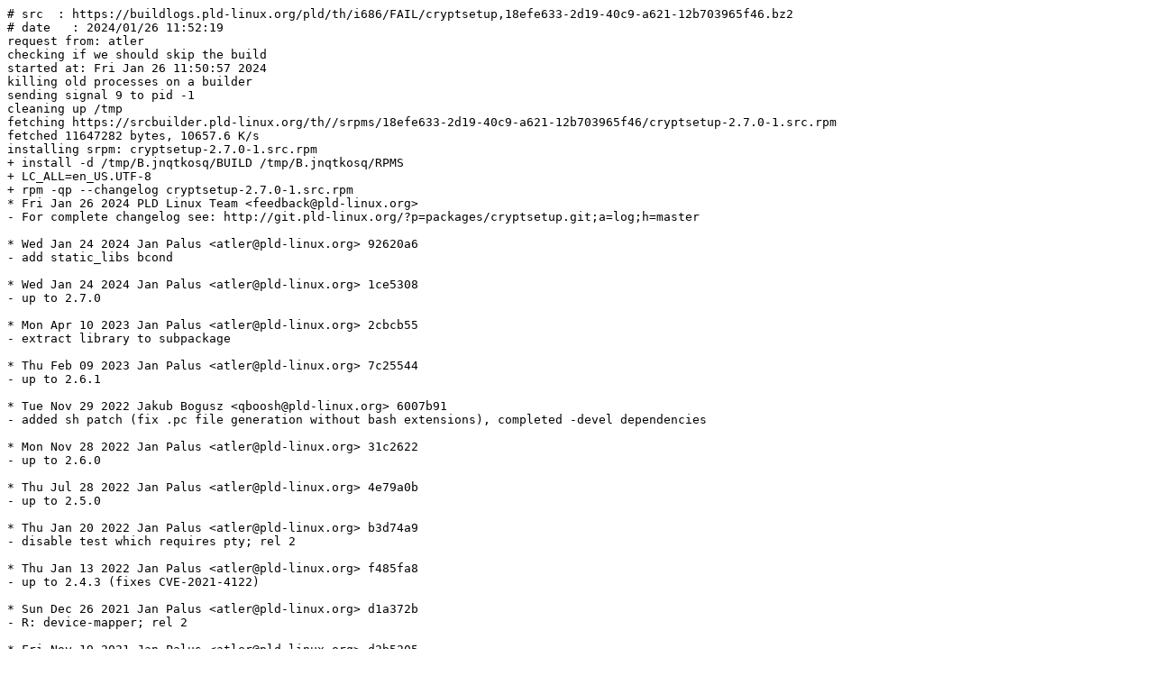

--- FILE ---
content_type: text/plain;charset=UTF-8
request_url: https://buildlogs.pld-linux.org/index.php?dist=th&arch=i686&ok=0&name=cryptsetup&id=18efe633-2d19-40c9-a621-12b703965f46&action=text
body_size: 19011
content:
# src  : https://buildlogs.pld-linux.org/pld/th/i686/FAIL/cryptsetup,18efe633-2d19-40c9-a621-12b703965f46.bz2
# date   : 2024/01/26 11:52:19
request from: atler
checking if we should skip the build
started at: Fri Jan 26 11:50:57 2024
killing old processes on a builder
sending signal 9 to pid -1
cleaning up /tmp
fetching https://srcbuilder.pld-linux.org/th//srpms/18efe633-2d19-40c9-a621-12b703965f46/cryptsetup-2.7.0-1.src.rpm
fetched 11647282 bytes, 10657.6 K/s
installing srpm: cryptsetup-2.7.0-1.src.rpm
+ install -d /tmp/B.jnqtkosq/BUILD /tmp/B.jnqtkosq/RPMS
+ LC_ALL=en_US.UTF-8
+ rpm -qp --changelog cryptsetup-2.7.0-1.src.rpm
* Fri Jan 26 2024 PLD Linux Team <feedback@pld-linux.org>
- For complete changelog see: http://git.pld-linux.org/?p=packages/cryptsetup.git;a=log;h=master

* Wed Jan 24 2024 Jan Palus <atler@pld-linux.org> 92620a6
- add static_libs bcond

* Wed Jan 24 2024 Jan Palus <atler@pld-linux.org> 1ce5308
- up to 2.7.0

* Mon Apr 10 2023 Jan Palus <atler@pld-linux.org> 2cbcb55
- extract library to subpackage

* Thu Feb 09 2023 Jan Palus <atler@pld-linux.org> 7c25544
- up to 2.6.1

* Tue Nov 29 2022 Jakub Bogusz <qboosh@pld-linux.org> 6007b91
- added sh patch (fix .pc file generation without bash extensions), completed -devel dependencies

* Mon Nov 28 2022 Jan Palus <atler@pld-linux.org> 31c2622
- up to 2.6.0

* Thu Jul 28 2022 Jan Palus <atler@pld-linux.org> 4e79a0b
- up to 2.5.0

* Thu Jan 20 2022 Jan Palus <atler@pld-linux.org> b3d74a9
- disable test which requires pty; rel 2

* Thu Jan 13 2022 Jan Palus <atler@pld-linux.org> f485fa8
- up to 2.4.3 (fixes CVE-2021-4122)

* Sun Dec 26 2021 Jan Palus <atler@pld-linux.org> d1a372b
- R: device-mapper; rel 2

* Fri Nov 19 2021 Jan Palus <atler@pld-linux.org> d2b5205
- up to 2.4.2

* Fri Sep 24 2021 Jan Rękorajski <baggins@pld-linux.org> ecfd22d
- rebuild with openssl 3.0.0

* Wed Sep 15 2021 Jan Palus <atler@pld-linux.org> 7475b1b
- up to 2.4.1

* Sun Aug 22 2021 Jan Palus <atler@pld-linux.org> b5de8ad
- updated deps

* Sat Aug 21 2021 Jakub Bogusz <qboosh@pld-linux.org> 5be6882
- updated to 2.4.0; introduces ssh tokens

* Sat May 29 2021 Jan Palus <atler@pld-linux.org> 7c8a0f5
- up to 2.3.6

* Thu Mar 11 2021 Jan Palus <atler@pld-linux.org> a43ff44
- up to 2.3.5

* Sat Sep 05 2020 Jan Palus <atler@pld-linux.org> 8bddb20
- up to 2.3.4 (fixes CVE-2020-14382)

* Sun May 31 2020 Jakub Bogusz <qboosh@pld-linux.org> 5b78d97
- updated to 2.3.3

* Fri May 01 2020 Jakub Bogusz <qboosh@pld-linux.org> 7c3fce6
- updated to 2.3.2 (fixes build with json-c 0.14)

+ rpm -Uhv --nodeps --define '_topdir /tmp/B.jnqtkosq' --define '_specdir %{_topdir}' --define '_sourcedir %{_specdir}' --define '_rpmdir %{_topdir}/RPMS' --define '_builddir %{_topdir}/BUILD' cryptsetup-2.7.0-1.src.rpm
Updating / installing...
cryptsetup-2.7.0-1                    ########################################
+ rm -f cryptsetup-2.7.0-1.src.rpm
+ install -m 700 -d /tmp/B.jnqtkosq/BUILD/tmp
+ TMPDIR=/tmp/B.jnqtkosq/BUILD/tmp
+ exec nice -n 0 rpmbuild -bp --short-circuit --nodeps --define '_topdir /tmp/B.jnqtkosq' --define '_specdir %{_topdir}' --define '_sourcedir %{_specdir}' --define '_rpmdir %{_topdir}/RPMS' --define '_builddir %{_topdir}/BUILD' --target i686-pld-linux --define 'prep exit 0' /tmp/B.jnqtkosq/cryptsetup.spec
warning: Could not canonicalize hostname: nereid
Building target platforms: i686-pld-linux
Building for target i686-pld-linux

RPM build warnings:
    Could not canonicalize hostname: nereid
checking BuildConflict-ing packages
rpm: warning: Could not canonicalize hostname: nereid
rpm: Building target platforms: i686-pld-linux
rpm: Building for target i686-pld-linux
rpm: 
rpm: RPM build warnings:
rpm:     Could not canonicalize hostname: nereid
no BuildConflicts found
checking BR
rpm: warning: Could not canonicalize hostname: nereid
rpm: Building target platforms: i686-pld-linux
rpm: Building for target i686-pld-linux
rpm: 
rpm: RPM build warnings:
rpm:     Could not canonicalize hostname: nereid
no BR needed
building RPM using: set -ex; : build-id: 18efe633-2d19-40c9-a621-12b703965f46; TMPDIR=/tmp/B.jnqtkosq/BUILD/tmp exec nice -n 0 rpmbuild -bb --define '__jobs 28' --define '_smp_mflags -j28' --define '_make_opts -Otarget' --define '_pld_builder 1' --define '_topdir /tmp/B.jnqtkosq' --define '_specdir %{_topdir}' --define '_sourcedir %{_specdir}' --define '_rpmdir %{_topdir}/RPMS' --define '_builddir %{_topdir}/BUILD'  --target i686-pld-linux /tmp/B.jnqtkosq/cryptsetup.spec
+ : build-id: 18efe633-2d19-40c9-a621-12b703965f46
+ TMPDIR=/tmp/B.jnqtkosq/BUILD/tmp
+ exec nice -n 0 rpmbuild -bb --define '__jobs 28' --define '_smp_mflags -j28' --define '_make_opts -Otarget' --define '_pld_builder 1' --define '_topdir /tmp/B.jnqtkosq' --define '_specdir %{_topdir}' --define '_sourcedir %{_specdir}' --define '_rpmdir %{_topdir}/RPMS' --define '_builddir %{_topdir}/BUILD' --target i686-pld-linux /tmp/B.jnqtkosq/cryptsetup.spec
warning: Could not canonicalize hostname: nereid
Building target platforms: i686-pld-linux
Building for target i686-pld-linux
Executing(%prep): /bin/sh -e /tmp/B.jnqtkosq/BUILD/tmp/rpm-tmp.b53TL9
+ umask 022
+ cd /tmp/B.jnqtkosq/BUILD
+ cd /tmp/B.jnqtkosq/BUILD
+ rm -rf cryptsetup-2.7.0
+ /usr/bin/xz -dc /tmp/B.jnqtkosq/cryptsetup-2.7.0.tar.xz
+ /bin/tar -xof -
+ STATUS=0 
+ '[' 0 -ne 0 ']'
+ cd cryptsetup-2.7.0
+ /bin/chmod -Rf a+rX,u+w,g-w,o-w .
+ echo 'Patch #1 (no_pty_tests.patch):'
Patch #1 (no_pty_tests.patch):
+ </tmp/B.jnqtkosq/no_pty_tests.patch 
+ /usr/bin/patch -s -f -p1 '--fuzz=0'
+ /bin/rm '--interactive=never' po/stamp-po
+ RPM_EC=0 
+ jobs -p
+ exit 0
Executing(%build): /bin/sh -e /tmp/B.jnqtkosq/BUILD/tmp/rpm-tmp.iYrxgR
TMP=/home/users/builder/tmp
HOME=/home/users/builder
PATH=/home/users/builder/GNUstep/Tools:/bin:/usr/bin:/usr/local/bin:/home/users/builder/bin
TMPDIR=/tmp/B.jnqtkosq/BUILD/tmp
+ umask 022
+ cd /tmp/B.jnqtkosq/BUILD
+ cd cryptsetup-2.7.0
+ gettextize --copy --force --no-changelog
Copying file ABOUT-NLS
Copying file config.rpath
Copying file po/Makefile.in.in
Copying file po/Makevars.template
Copying file po/Rules-quot
Copying file po/boldquot.sed
Copying file po/en@boldquot.header
Copying file po/en@quot.header
Copying file po/insert-header.sin
Copying file po/quot.sed
Copying file po/remove-potcdate.sin
Copying file m4/build-to-host.m4
Copying file m4/gettext.m4
Copying file m4/host-cpu-c-abi.m4
Copying file m4/iconv.m4
Copying file m4/intlmacosx.m4
Copying file m4/lib-ld.m4
Copying file m4/lib-link.m4
Copying file m4/lib-prefix.m4
Copying file m4/nls.m4
Copying file m4/po.m4
Copying file m4/progtest.m4
Updating configure.ac (backup is in configure.ac~)

Please update po/Makevars so that it defines all the variables mentioned
in po/Makevars.template.
You can then remove po/Makevars.template.

Please run 'aclocal -I m4' to regenerate the aclocal.m4 file.
You need aclocal from GNU automake 1.9 (or newer) to do this.
Then run 'autoconf' to regenerate the configure file.

You might also want to copy the convenience header file gettext.h
from the /usr/share/gettext directory into your package.
It is a wrapper around <libintl.h> that implements the configure --disable-nls
option.

+ '[' ! -f po/Makevars ']'
+ libtoolize --copy --force --install
libtoolize: putting auxiliary files in '.'.
libtoolize: copying file './config.guess'
libtoolize: copying file './config.sub'
libtoolize: copying file './install-sh'
libtoolize: copying file './ltmain.sh'
libtoolize: putting macros in AC_CONFIG_MACRO_DIRS, 'm4'.
libtoolize: copying file 'm4/libtool.m4'
libtoolize: copying file 'm4/ltoptions.m4'
libtoolize: copying file 'm4/ltsugar.m4'
libtoolize: copying file 'm4/ltversion.m4'
libtoolize: copying file 'm4/lt~obsolete.m4'
+ aclocal -I m4
+ autoconf
+ autoheader
+ automake -a -c -f --foreign
configure.ac:27: installing './compile'
configure.ac:19: installing './missing'
Makefile.am: installing './depcomp'
+ ./configure 'LDFLAGS=-Wl,--as-needed -Wl,--no-copy-dt-needed-entries -Wl,-z,relro -Wl,-z,combreloc ' 'CFLAGS=-O2 -fwrapv -pipe -Wformat -Werror=format-security -gdwarf-4 -fno-debug-types-section -fvar-tracking-assignments -g2 -Wp,-D_FORTIFY_SOURCE=2 -fstack-protector-strong --param=ssp-buffer-size=4 -Werror=trampolines -fomit-frame-pointer -march=i686 -fasynchronous-unwind-tables -mtune=pentium4 -gdwarf-4 -fno-debug-types-section -fvar-tracking-assignments -g2 ' 'CXXFLAGS=-O2 -fwrapv -pipe -Wformat -Werror=format-security -gdwarf-4 -fno-debug-types-section -fvar-tracking-assignments -g2 -Wp,-D_FORTIFY_SOURCE=2 -fstack-protector-strong --param=ssp-buffer-size=4 -Werror=trampolines -fomit-frame-pointer -march=i686 -fasynchronous-unwind-tables -mtune=pentium4 -gdwarf-4 -fno-debug-types-section -fvar-tracking-assignments -g2 ' 'FFLAGS=-O2 -fwrapv -pipe -Wformat -Werror=format-security -gdwarf-4 -fno-debug-types-section -fvar-tracking-assignments -g2 -Wp,-D_FORTIFY_SOURCE=2 -fstack-protector-strong --param=ssp-buffer-size=4 -Werror=trampolines -fomit-frame-pointer -march=i686 -fasynchronous-unwind-tables -mtune=pentium4 -gdwarf-4 -fno-debug-types-section -fvar-tracking-assignments -g2 ' 'FCFLAGS=-O2 -fwrapv -pipe -Wformat -Werror=format-security -gdwarf-4 -fno-debug-types-section -fvar-tracking-assignments -g2 -Wp,-D_FORTIFY_SOURCE=2 -fstack-protector-strong --param=ssp-buffer-size=4 -Werror=trampolines -fomit-frame-pointer -march=i686 -fasynchronous-unwind-tables -mtune=pentium4 -gdwarf-4 -fno-debug-types-section -fvar-tracking-assignments -g2 ' 'CPPFLAGS=' 'CC=i686-pld-linux-gcc' 'CXX=i686-pld-linux-g++' '--host=i686-pld-linux' '--build=i686-pld-linux' '--prefix=/usr' '--exec-prefix=/usr' '--bindir=/usr/bin' '--sbindir=/sbin' '--sysconfdir=/etc' '--datadir=/usr/share' '--includedir=/usr/include' '--libdir=/usr/lib' '--libexecdir=/usr/libexec' '--localstatedir=/var' '--sharedstatedir=/var/lib' '--mandir=/usr/share/man' '--infodir=/usr/share/info' '--x-libraries=/usr/lib' --enable-libargon2 --disable-silent-rules --enable-static --enable-udev '--with-luks2-lock-path=/var/run/cryptsetup' '--with-tmpfilesdir=/usr/lib/tmpfiles.d'
checking whether make supports nested variables... yes
checking for a BSD-compatible install... /usr/bin/install -c
checking whether build environment is sane... yes
checking for a race-free mkdir -p... /bin/mkdir -p
checking for mawk... mawk
checking whether make sets $(MAKE)... yes
checking build system type... i686-pld-linux-gnu
checking host system type... i686-pld-linux-gnu
checking whether make supports the include directive... yes (GNU style)
checking for i686-pld-linux-gcc... i686-pld-linux-gcc
checking whether the C compiler works... yes
checking for C compiler default output file name... a.out
checking for suffix of executables... 
checking whether we are cross compiling... no
checking for suffix of object files... o
checking whether the compiler supports GNU C... yes
checking whether i686-pld-linux-gcc accepts -g... yes
checking for i686-pld-linux-gcc option to enable C11 features... none needed
checking whether i686-pld-linux-gcc understands -c and -o together... yes
checking dependency style of i686-pld-linux-gcc... gcc3
checking for stdio.h... yes
checking for stdlib.h... yes
checking for string.h... yes
checking for inttypes.h... yes
checking for stdint.h... yes
checking for strings.h... yes
checking for sys/stat.h... yes
checking for sys/types.h... yes
checking for unistd.h... yes
checking for wchar.h... yes
checking for minix/config.h... no
checking whether it is safe to define __EXTENSIONS__... yes
checking whether _XOPEN_SOURCE should be defined... no
checking for i686-pld-linux-gcc... (cached) i686-pld-linux-gcc
checking whether the compiler supports GNU C... (cached) yes
checking whether i686-pld-linux-gcc accepts -g... (cached) yes
checking for i686-pld-linux-gcc option to enable C11 features... (cached) none needed
checking whether i686-pld-linux-gcc understands -c and -o together... (cached) yes
checking dependency style of i686-pld-linux-gcc... (cached) gcc3
checking how to run the C preprocessor... i686-pld-linux-gcc -E
checking whether the compiler supports GNU C++... yes
checking whether i686-pld-linux-g++ accepts -g... yes
checking for i686-pld-linux-g++ option to enable C++11 features... none needed
checking dependency style of i686-pld-linux-g++... gcc3
checking whether make sets $(MAKE)... (cached) yes
checking how to print strings... print -r
checking for a sed that does not truncate output... /bin/sed
checking for grep that handles long lines and -e... /bin/grep
checking for egrep... /bin/grep -E
checking for fgrep... /bin/grep -F
checking for ld used by i686-pld-linux-gcc... /usr/bin/ld
checking if the linker (/usr/bin/ld) is GNU ld... yes
checking for BSD- or MS-compatible name lister (nm)... /usr/bin/nm -B
checking the name lister (/usr/bin/nm -B) interface... BSD nm
checking whether ln -s works... yes
checking the maximum length of command line arguments... 1572864
checking how to convert i686-pld-linux-gnu file names to i686-pld-linux-gnu format... func_convert_file_noop
checking how to convert i686-pld-linux-gnu file names to toolchain format... func_convert_file_noop
checking for /usr/bin/ld option to reload object files... -r
checking for i686-pld-linux-file... no
checking for file... file
checking for i686-pld-linux-objdump... no
checking for objdump... objdump
checking how to recognize dependent libraries... pass_all
checking for i686-pld-linux-dlltool... no
checking for dlltool... no
checking how to associate runtime and link libraries... print -r --
checking for i686-pld-linux-ar... no
checking for ar... ar
checking for archiver @FILE support... @
checking for i686-pld-linux-strip... no
checking for strip... strip
checking for i686-pld-linux-ranlib... no
checking for ranlib... ranlib
checking command to parse /usr/bin/nm -B output from i686-pld-linux-gcc object... ok
checking for sysroot... no
checking for a working dd... /bin/dd
checking how to truncate binary pipes... /bin/dd bs=4096 count=1
checking for i686-pld-linux-mt... no
checking for mt... no
checking if : is a manifest tool... no
checking for dlfcn.h... yes
checking for objdir... .libs
checking if i686-pld-linux-gcc supports -fno-rtti -fno-exceptions... no
checking for i686-pld-linux-gcc option to produce PIC... -fPIC -DPIC
checking if i686-pld-linux-gcc PIC flag -fPIC -DPIC works... yes
checking if i686-pld-linux-gcc static flag -static works... yes
checking if i686-pld-linux-gcc supports -c -o file.o... yes
checking if i686-pld-linux-gcc supports -c -o file.o... (cached) yes
checking whether the i686-pld-linux-gcc linker (/usr/bin/ld) supports shared libraries... yes
checking whether -lc should be explicitly linked in... no
checking dynamic linker characteristics... GNU/Linux ld.so
checking how to hardcode library paths into programs... immediate
checking whether stripping libraries is possible... yes
checking if libtool supports shared libraries... yes
checking whether to build shared libraries... yes
checking whether to build static libraries... yes
checking how to run the C++ preprocessor... i686-pld-linux-g++ -E
checking for ld used by i686-pld-linux-g++... /usr/bin/ld
checking if the linker (/usr/bin/ld) is GNU ld... yes
checking whether the i686-pld-linux-g++ linker (/usr/bin/ld) supports shared libraries... yes
checking for i686-pld-linux-g++ option to produce PIC... -fPIC -DPIC
checking if i686-pld-linux-g++ PIC flag -fPIC -DPIC works... yes
checking if i686-pld-linux-g++ static flag -static works... yes
checking if i686-pld-linux-g++ supports -c -o file.o... yes
checking if i686-pld-linux-g++ supports -c -o file.o... (cached) yes
checking whether the i686-pld-linux-g++ linker (/usr/bin/ld) supports shared libraries... yes
checking dynamic linker characteristics... (cached) GNU/Linux ld.so
checking how to hardcode library paths into programs... immediate
checking for i686-pld-linux-pkg-config... no
checking for pkg-config... /usr/bin/pkg-config
checking pkg-config is at least version 0.9.0... yes
checking for asciidoctor... /usr/bin/asciidoctor
configure: re-use already generated man-pages.
checking for C/C++ restrict keyword... __restrict__
checking for dirent.h that defines DIR... yes
checking for library containing opendir... none required
checking for fcntl.h... yes
checking for malloc.h... yes
checking for inttypes.h... (cached) yes
checking for uchar.h... yes
checking for sys/ioctl.h... yes
checking for sys/mman.h... yes
checking for sys/sysmacros.h... yes
checking for sys/statvfs.h... yes
checking for ctype.h... yes
checking for unistd.h... (cached) yes
checking for locale.h... yes
checking for byteswap.h... yes
checking for endian.h... yes
checking for stdint.h... (cached) yes
checking for i686-pld-linux-gcc options needed to detect all undeclared functions... none needed
checking whether O_CLOEXEC is declared... yes
checking for uuid/uuid.h... yes
checking for libdevmapper.h... yes
checking for linux/keyctl.h... yes
checking whether __NR_add_key is declared... yes
checking whether __NR_keyctl is declared... yes
checking whether __NR_request_key is declared... yes
checking for key_serial_t... no
checking for uuid_clear in -luuid... yes
checking for library containing clock_gettime... none required
checking for posix_memalign... yes
checking for clock_gettime... yes
checking for posix_fallocate... yes
checking for explicit_bzero... yes
checking whether byte ordering is bigendian... no
checking for off_t... yes
checking for special C compiler options needed for large files... no
checking for _FILE_OFFSET_BITS value needed for large files... 64
checking for _LARGEFILE_SOURCE value needed for large files... no
checking whether i686-pld-linux-gcc needs -traditional... no
checking whether strerror_r is declared... yes
checking whether strerror_r returns char *... yes
checking for library containing dlsym... none required
checking for dlvsym... yes
checking whether NLS is requested... yes
checking for msgfmt... /usr/bin/msgfmt
checking for gmsgfmt... /usr/bin/msgfmt
checking for xgettext... /usr/bin/xgettext
checking for msgmerge... /usr/bin/msgmerge
checking for ld... /usr/bin/ld
checking if the linker (/usr/bin/ld) is GNU ld... yes
checking for shared library run path origin... done
checking 32-bit host C ABI... yes
checking for ELF binary format... yes
checking for the common suffixes of directories in the library search path... lib,lib,lib
checking for CFPreferencesCopyAppValue... no
checking for CFLocaleCopyPreferredLanguages... no
checking for GNU gettext in libc... yes
checking whether to use NLS... yes
checking where the gettext function comes from... libc
checking for poptConfigFileToString in -lpopt... yes
checking for devmapper >= 1.02.03... yes
checking whether dm_task_secure_data is declared... yes
checking whether dm_task_retry_remove is declared... yes
checking whether dm_task_deferred_remove is declared... yes
checking whether dm_device_has_mounted_fs is declared... yes
checking whether dm_device_has_holders is declared... yes
checking whether dm_device_get_name is declared... yes
checking whether DM_DEVICE_GET_TARGET_VERSION is declared... yes
checking whether DM_UDEV_DISABLE_DISK_RULES_FLAG is declared... yes
checking for json-c... yes
checking whether json_object_object_add_ex is declared... yes
checking whether json_object_deep_copy is declared... yes
checking for libssh... yes
checking whether ssh_session_is_known_server is declared... yes
checking for argp.h... yes
checking for library containing argp_parse... none required
checking for linux/if_alg.h... yes
checking for libcrypto >= 0.9.8... yes
checking whether OSSL_get_max_threads is declared... yes
checking whether OSSL_KDF_PARAM_ARGON2_VERSION is declared... yes
checking for argon2.h... yes
checking whether Argon2_id is declared... yes
checking for libargon2... yes
checking for blkid... yes
checking for blkid/blkid.h... yes
checking whether blkid_do_wipe is declared... yes
checking whether blkid_probe_step_back is declared... yes
checking whether blkid_reset_probe is declared... yes
checking whether blkid_probe_set_device is declared... yes
checking whether blkid_probe_filter_superblocks_type is declared... yes
checking whether blkid_do_safeprobe is declared... yes
checking whether blkid_do_probe is declared... yes
checking whether blkid_probe_lookup_value is declared... yes
checking whether OPAL_FL_SUM_SUPPORTED is declared... yes
checking whether IOC_OPAL_GET_LR_STATUS is declared... yes
checking whether IOC_OPAL_GET_GEOMETRY is declared... yes
checking for symver attribute support... yes
checking for systemd tmpfiles config directory... /usr/lib/tmpfiles.d
checking that generated files are newer than configure... done
configure: creating ./config.status
config.status: creating Makefile
config.status: creating lib/libcryptsetup.pc
config.status: creating po/Makefile.in
config.status: creating scripts/cryptsetup.conf
config.status: creating tests/Makefile
config.status: creating tests/fuzz/Makefile
config.status: creating config.h
config.status: executing depfiles commands
config.status: executing libtool commands
config.status: executing po-directories commands
config.status: creating po/POTFILES
config.status: creating po/Makefile
+ /usr/bin/make -Otarget -j28
/usr/bin/make  all-recursive
Making all in po
test ! -f ./cryptsetup.pot || \
  test -z "cs.gmo da.gmo de.gmo es.gmo fi.gmo fr.gmo id.gmo it.gmo ja.gmo ka.gmo nl.gmo pl.gmo pt_BR.gmo ro.gmo ru.gmo sr.gmo sv.gmo uk.gmo vi.gmo zh_CN.gmo" || /usr/bin/make cs.gmo da.gmo de.gmo es.gmo fi.gmo fr.gmo id.gmo it.gmo ja.gmo ka.gmo nl.gmo pl.gmo pt_BR.gmo ro.gmo ru.gmo sr.gmo sv.gmo uk.gmo vi.gmo zh_CN.gmo
make[3]: 'cs.gmo' is up to date.
make[3]: 'da.gmo' is up to date.
make[3]: 'de.gmo' is up to date.
make[3]: 'es.gmo' is up to date.
make[3]: 'fi.gmo' is up to date.
make[3]: 'fr.gmo' is up to date.
make[3]: 'id.gmo' is up to date.
make[3]: 'it.gmo' is up to date.
make[3]: 'ja.gmo' is up to date.
make[3]: 'ka.gmo' is up to date.
make[3]: 'nl.gmo' is up to date.
make[3]: 'pl.gmo' is up to date.
make[3]: 'pt_BR.gmo' is up to date.
make[3]: 'ro.gmo' is up to date.
make[3]: 'ru.gmo' is up to date.
make[3]: 'sr.gmo' is up to date.
make[3]: 'sv.gmo' is up to date.
make[3]: 'uk.gmo' is up to date.
make[3]: 'vi.gmo' is up to date.
make[3]: 'zh_CN.gmo' is up to date.
make[2]: Entering directory '/tmp/B.jnqtkosq/BUILD/cryptsetup-2.7.0/po'
touch ./stamp-po
make[2]: Leaving directory '/tmp/B.jnqtkosq/BUILD/cryptsetup-2.7.0/po'
Making all in tests
make[2]: Entering directory '/tmp/B.jnqtkosq/BUILD/cryptsetup-2.7.0/tests'
./generate-symbols-list ../lib/libcryptsetup.sym > ./test-symbols-list.h
make[2]: Leaving directory '/tmp/B.jnqtkosq/BUILD/cryptsetup-2.7.0/tests'
/usr/bin/make  all-am
make[3]: Nothing to be done for 'all-am'.
Making all in tests/fuzz
make[2]: Nothing to be done for 'all'.
make[2]: Entering directory '/tmp/B.jnqtkosq/BUILD/cryptsetup-2.7.0'
i686-pld-linux-gcc -DHAVE_CONFIG_H -I.  -include config.h -I./lib -DDATADIR=\""/usr/share"\" -DLOCALEDIR=\""/usr/share/locale"\" -DLIBDIR=\""/usr/lib"\" -DPREFIX=\""/usr"\" -DSYSCONFDIR=\""/etc"\" -DVERSION=\""2.7.0"\" -DEXTERNAL_LUKS2_TOKENS_PATH=\"/usr/lib/cryptsetup\"  -Wall  -O2 -fwrapv -pipe -Wformat -Werror=format-security -gdwarf-4 -fno-debug-types-section -fvar-tracking-assignments -g2 -Wp,-D_FORTIFY_SOURCE=2 -fstack-protector-strong --param=ssp-buffer-size=4 -Werror=trampolines -fomit-frame-pointer -march=i686 -fasynchronous-unwind-tables -mtune=pentium4 -gdwarf-4 -fno-debug-types-section -fvar-tracking-assignments -g2  -MT lib/cryptsetup_ssh-utils_io.o -MD -MP -MF lib/.deps/cryptsetup_ssh-utils_io.Tpo -c -o lib/cryptsetup_ssh-utils_io.o `test -f 'lib/utils_io.c' || echo './'`lib/utils_io.c
mv -f lib/.deps/cryptsetup_ssh-utils_io.Tpo lib/.deps/cryptsetup_ssh-utils_io.Po
make[2]: Leaving directory '/tmp/B.jnqtkosq/BUILD/cryptsetup-2.7.0'
make[2]: Entering directory '/tmp/B.jnqtkosq/BUILD/cryptsetup-2.7.0'
/bin/sh ./libtool  --tag=CC   --mode=compile i686-pld-linux-gcc -DHAVE_CONFIG_H -I.  -include config.h -I./lib -DDATADIR=\""/usr/share"\" -DLOCALEDIR=\""/usr/share/locale"\" -DLIBDIR=\""/usr/lib"\" -DPREFIX=\""/usr"\" -DSYSCONFDIR=\""/etc"\" -DVERSION=\""2.7.0"\" -DEXTERNAL_LUKS2_TOKENS_PATH=\"/usr/lib/cryptsetup\"  -Wall   -O2 -fwrapv -pipe -Wformat -Werror=format-security -gdwarf-4 -fno-debug-types-section -fvar-tracking-assignments -g2 -Wp,-D_FORTIFY_SOURCE=2 -fstack-protector-strong --param=ssp-buffer-size=4 -Werror=trampolines -fomit-frame-pointer -march=i686 -fasynchronous-unwind-tables -mtune=pentium4 -gdwarf-4 -fno-debug-types-section -fvar-tracking-assignments -g2  -MT lib/libcryptsetup_la-utils_safe_memory.lo -MD -MP -MF lib/.deps/libcryptsetup_la-utils_safe_memory.Tpo -c -o lib/libcryptsetup_la-utils_safe_memory.lo `test -f 'lib/utils_safe_memory.c' || echo './'`lib/utils_safe_memory.c
libtool: compile:  i686-pld-linux-gcc -DHAVE_CONFIG_H -I. -include config.h -I./lib -DDATADIR=\"/usr/share\" -DLOCALEDIR=\"/usr/share/locale\" -DLIBDIR=\"/usr/lib\" -DPREFIX=\"/usr\" -DSYSCONFDIR=\"/etc\" -DVERSION=\"2.7.0\" -DEXTERNAL_LUKS2_TOKENS_PATH=\"/usr/lib/cryptsetup\" -Wall -O2 -fwrapv -pipe -Wformat -Werror=format-security -gdwarf-4 -fno-debug-types-section -fvar-tracking-assignments -g2 -Wp,-D_FORTIFY_SOURCE=2 -fstack-protector-strong --param=ssp-buffer-size=4 -Werror=trampolines -fomit-frame-pointer -march=i686 -fasynchronous-unwind-tables -mtune=pentium4 -gdwarf-4 -fno-debug-types-section -fvar-tracking-assignments -g2 -MT lib/libcryptsetup_la-utils_safe_memory.lo -MD -MP -MF lib/.deps/libcryptsetup_la-utils_safe_memory.Tpo -c lib/utils_safe_memory.c  -fPIC -DPIC -o lib/.libs/libcryptsetup_la-utils_safe_memory.o
libtool: compile:  i686-pld-linux-gcc -DHAVE_CONFIG_H -I. -include config.h -I./lib -DDATADIR=\"/usr/share\" -DLOCALEDIR=\"/usr/share/locale\" -DLIBDIR=\"/usr/lib\" -DPREFIX=\"/usr\" -DSYSCONFDIR=\"/etc\" -DVERSION=\"2.7.0\" -DEXTERNAL_LUKS2_TOKENS_PATH=\"/usr/lib/cryptsetup\" -Wall -O2 -fwrapv -pipe -Wformat -Werror=format-security -gdwarf-4 -fno-debug-types-section -fvar-tracking-assignments -g2 -Wp,-D_FORTIFY_SOURCE=2 -fstack-protector-strong --param=ssp-buffer-size=4 -Werror=trampolines -fomit-frame-pointer -march=i686 -fasynchronous-unwind-tables -mtune=pentium4 -gdwarf-4 -fno-debug-types-section -fvar-tracking-assignments -g2 -MT lib/libcryptsetup_la-utils_safe_memory.lo -MD -MP -MF lib/.deps/libcryptsetup_la-utils_safe_memory.Tpo -c lib/utils_safe_memory.c -o lib/libcryptsetup_la-utils_safe_memory.o >/dev/null 2>&1
mv -f lib/.deps/libcryptsetup_la-utils_safe_memory.Tpo lib/.deps/libcryptsetup_la-utils_safe_memory.Plo
make[2]: Leaving directory '/tmp/B.jnqtkosq/BUILD/cryptsetup-2.7.0'
make[2]: Entering directory '/tmp/B.jnqtkosq/BUILD/cryptsetup-2.7.0'
i686-pld-linux-gcc -DHAVE_CONFIG_H -I.  -include config.h -I./lib -DDATADIR=\""/usr/share"\" -DLOCALEDIR=\""/usr/share/locale"\" -DLIBDIR=\""/usr/lib"\" -DPREFIX=\""/usr"\" -DSYSCONFDIR=\""/etc"\" -DVERSION=\""2.7.0"\" -DEXTERNAL_LUKS2_TOKENS_PATH=\"/usr/lib/cryptsetup\"  -Wall  -O2 -fwrapv -pipe -Wformat -Werror=format-security -gdwarf-4 -fno-debug-types-section -fvar-tracking-assignments -g2 -Wp,-D_FORTIFY_SOURCE=2 -fstack-protector-strong --param=ssp-buffer-size=4 -Werror=trampolines -fomit-frame-pointer -march=i686 -fasynchronous-unwind-tables -mtune=pentium4 -gdwarf-4 -fno-debug-types-section -fvar-tracking-assignments -g2  -MT lib/cryptsetup_ssh-utils_loop.o -MD -MP -MF lib/.deps/cryptsetup_ssh-utils_loop.Tpo -c -o lib/cryptsetup_ssh-utils_loop.o `test -f 'lib/utils_loop.c' || echo './'`lib/utils_loop.c
mv -f lib/.deps/cryptsetup_ssh-utils_loop.Tpo lib/.deps/cryptsetup_ssh-utils_loop.Po
make[2]: Leaving directory '/tmp/B.jnqtkosq/BUILD/cryptsetup-2.7.0'
make[2]: Entering directory '/tmp/B.jnqtkosq/BUILD/cryptsetup-2.7.0'
i686-pld-linux-gcc -DHAVE_CONFIG_H -I.  -include config.h -I./lib -DDATADIR=\""/usr/share"\" -DLOCALEDIR=\""/usr/share/locale"\" -DLIBDIR=\""/usr/lib"\" -DPREFIX=\""/usr"\" -DSYSCONFDIR=\""/etc"\" -DVERSION=\""2.7.0"\" -DEXTERNAL_LUKS2_TOKENS_PATH=\"/usr/lib/cryptsetup\"  -Wall  -O2 -fwrapv -pipe -Wformat -Werror=format-security -gdwarf-4 -fno-debug-types-section -fvar-tracking-assignments -g2 -Wp,-D_FORTIFY_SOURCE=2 -fstack-protector-strong --param=ssp-buffer-size=4 -Werror=trampolines -fomit-frame-pointer -march=i686 -fasynchronous-unwind-tables -mtune=pentium4 -gdwarf-4 -fno-debug-types-section -fvar-tracking-assignments -g2  -MT src/cryptsetup_ssh-utils_password.o -MD -MP -MF src/.deps/cryptsetup_ssh-utils_password.Tpo -c -o src/cryptsetup_ssh-utils_password.o `test -f 'src/utils_password.c' || echo './'`src/utils_password.c
mv -f src/.deps/cryptsetup_ssh-utils_password.Tpo src/.deps/cryptsetup_ssh-utils_password.Po
make[2]: Leaving directory '/tmp/B.jnqtkosq/BUILD/cryptsetup-2.7.0'
make[2]: Entering directory '/tmp/B.jnqtkosq/BUILD/cryptsetup-2.7.0'
i686-pld-linux-gcc -DHAVE_CONFIG_H -I.  -include config.h -I./lib -DDATADIR=\""/usr/share"\" -DLOCALEDIR=\""/usr/share/locale"\" -DLIBDIR=\""/usr/lib"\" -DPREFIX=\""/usr"\" -DSYSCONFDIR=\""/etc"\" -DVERSION=\""2.7.0"\" -DEXTERNAL_LUKS2_TOKENS_PATH=\"/usr/lib/cryptsetup\"  -Wall  -O2 -fwrapv -pipe -Wformat -Werror=format-security -gdwarf-4 -fno-debug-types-section -fvar-tracking-assignments -g2 -Wp,-D_FORTIFY_SOURCE=2 -fstack-protector-strong --param=ssp-buffer-size=4 -Werror=trampolines -fomit-frame-pointer -march=i686 -fasynchronous-unwind-tables -mtune=pentium4 -gdwarf-4 -fno-debug-types-section -fvar-tracking-assignments -g2  -MT src/cryptsetup_ssh-utils_tools.o -MD -MP -MF src/.deps/cryptsetup_ssh-utils_tools.Tpo -c -o src/cryptsetup_ssh-utils_tools.o `test -f 'src/utils_tools.c' || echo './'`src/utils_tools.c
mv -f src/.deps/cryptsetup_ssh-utils_tools.Tpo src/.deps/cryptsetup_ssh-utils_tools.Po
make[2]: Leaving directory '/tmp/B.jnqtkosq/BUILD/cryptsetup-2.7.0'
make[2]: Entering directory '/tmp/B.jnqtkosq/BUILD/cryptsetup-2.7.0'
/bin/sh ./libtool  --tag=CC   --mode=compile i686-pld-linux-gcc -DHAVE_CONFIG_H -I.  -include config.h -I./lib -DDATADIR=\""/usr/share"\" -DLOCALEDIR=\""/usr/share/locale"\" -DLIBDIR=\""/usr/lib"\" -DPREFIX=\""/usr"\" -DSYSCONFDIR=\""/etc"\" -DVERSION=\""2.7.0"\" -DEXTERNAL_LUKS2_TOKENS_PATH=\"/usr/lib/cryptsetup\"  -Wall   -O2 -fwrapv -pipe -Wformat -Werror=format-security -gdwarf-4 -fno-debug-types-section -fvar-tracking-assignments -g2 -Wp,-D_FORTIFY_SOURCE=2 -fstack-protector-strong --param=ssp-buffer-size=4 -Werror=trampolines -fomit-frame-pointer -march=i686 -fasynchronous-unwind-tables -mtune=pentium4 -gdwarf-4 -fno-debug-types-section -fvar-tracking-assignments -g2  -MT lib/libcryptsetup_la-utils_benchmark.lo -MD -MP -MF lib/.deps/libcryptsetup_la-utils_benchmark.Tpo -c -o lib/libcryptsetup_la-utils_benchmark.lo `test -f 'lib/utils_benchmark.c' || echo './'`lib/utils_benchmark.c
libtool: compile:  i686-pld-linux-gcc -DHAVE_CONFIG_H -I. -include config.h -I./lib -DDATADIR=\"/usr/share\" -DLOCALEDIR=\"/usr/share/locale\" -DLIBDIR=\"/usr/lib\" -DPREFIX=\"/usr\" -DSYSCONFDIR=\"/etc\" -DVERSION=\"2.7.0\" -DEXTERNAL_LUKS2_TOKENS_PATH=\"/usr/lib/cryptsetup\" -Wall -O2 -fwrapv -pipe -Wformat -Werror=format-security -gdwarf-4 -fno-debug-types-section -fvar-tracking-assignments -g2 -Wp,-D_FORTIFY_SOURCE=2 -fstack-protector-strong --param=ssp-buffer-size=4 -Werror=trampolines -fomit-frame-pointer -march=i686 -fasynchronous-unwind-tables -mtune=pentium4 -gdwarf-4 -fno-debug-types-section -fvar-tracking-assignments -g2 -MT lib/libcryptsetup_la-utils_benchmark.lo -MD -MP -MF lib/.deps/libcryptsetup_la-utils_benchmark.Tpo -c lib/utils_benchmark.c  -fPIC -DPIC -o lib/.libs/libcryptsetup_la-utils_benchmark.o
libtool: compile:  i686-pld-linux-gcc -DHAVE_CONFIG_H -I. -include config.h -I./lib -DDATADIR=\"/usr/share\" -DLOCALEDIR=\"/usr/share/locale\" -DLIBDIR=\"/usr/lib\" -DPREFIX=\"/usr\" -DSYSCONFDIR=\"/etc\" -DVERSION=\"2.7.0\" -DEXTERNAL_LUKS2_TOKENS_PATH=\"/usr/lib/cryptsetup\" -Wall -O2 -fwrapv -pipe -Wformat -Werror=format-security -gdwarf-4 -fno-debug-types-section -fvar-tracking-assignments -g2 -Wp,-D_FORTIFY_SOURCE=2 -fstack-protector-strong --param=ssp-buffer-size=4 -Werror=trampolines -fomit-frame-pointer -march=i686 -fasynchronous-unwind-tables -mtune=pentium4 -gdwarf-4 -fno-debug-types-section -fvar-tracking-assignments -g2 -MT lib/libcryptsetup_la-utils_benchmark.lo -MD -MP -MF lib/.deps/libcryptsetup_la-utils_benchmark.Tpo -c lib/utils_benchmark.c -o lib/libcryptsetup_la-utils_benchmark.o >/dev/null 2>&1
mv -f lib/.deps/libcryptsetup_la-utils_benchmark.Tpo lib/.deps/libcryptsetup_la-utils_benchmark.Plo
make[2]: Leaving directory '/tmp/B.jnqtkosq/BUILD/cryptsetup-2.7.0'
make[2]: Entering directory '/tmp/B.jnqtkosq/BUILD/cryptsetup-2.7.0'
/bin/sh ./libtool  --tag=CC   --mode=compile i686-pld-linux-gcc -DHAVE_CONFIG_H -I.  -include config.h -I./lib -DDATADIR=\""/usr/share"\" -DLOCALEDIR=\""/usr/share/locale"\" -DLIBDIR=\""/usr/lib"\" -DPREFIX=\""/usr"\" -DSYSCONFDIR=\""/etc"\" -DVERSION=\""2.7.0"\" -DEXTERNAL_LUKS2_TOKENS_PATH=\"/usr/lib/cryptsetup\"  -Wall   -O2 -fwrapv -pipe -Wformat -Werror=format-security -gdwarf-4 -fno-debug-types-section -fvar-tracking-assignments -g2 -Wp,-D_FORTIFY_SOURCE=2 -fstack-protector-strong --param=ssp-buffer-size=4 -Werror=trampolines -fomit-frame-pointer -march=i686 -fasynchronous-unwind-tables -mtune=pentium4 -gdwarf-4 -fno-debug-types-section -fvar-tracking-assignments -g2  -MT lib/libcryptsetup_la-volumekey.lo -MD -MP -MF lib/.deps/libcryptsetup_la-volumekey.Tpo -c -o lib/libcryptsetup_la-volumekey.lo `test -f 'lib/volumekey.c' || echo './'`lib/volumekey.c
libtool: compile:  i686-pld-linux-gcc -DHAVE_CONFIG_H -I. -include config.h -I./lib -DDATADIR=\"/usr/share\" -DLOCALEDIR=\"/usr/share/locale\" -DLIBDIR=\"/usr/lib\" -DPREFIX=\"/usr\" -DSYSCONFDIR=\"/etc\" -DVERSION=\"2.7.0\" -DEXTERNAL_LUKS2_TOKENS_PATH=\"/usr/lib/cryptsetup\" -Wall -O2 -fwrapv -pipe -Wformat -Werror=format-security -gdwarf-4 -fno-debug-types-section -fvar-tracking-assignments -g2 -Wp,-D_FORTIFY_SOURCE=2 -fstack-protector-strong --param=ssp-buffer-size=4 -Werror=trampolines -fomit-frame-pointer -march=i686 -fasynchronous-unwind-tables -mtune=pentium4 -gdwarf-4 -fno-debug-types-section -fvar-tracking-assignments -g2 -MT lib/libcryptsetup_la-volumekey.lo -MD -MP -MF lib/.deps/libcryptsetup_la-volumekey.Tpo -c lib/volumekey.c  -fPIC -DPIC -o lib/.libs/libcryptsetup_la-volumekey.o
libtool: compile:  i686-pld-linux-gcc -DHAVE_CONFIG_H -I. -include config.h -I./lib -DDATADIR=\"/usr/share\" -DLOCALEDIR=\"/usr/share/locale\" -DLIBDIR=\"/usr/lib\" -DPREFIX=\"/usr\" -DSYSCONFDIR=\"/etc\" -DVERSION=\"2.7.0\" -DEXTERNAL_LUKS2_TOKENS_PATH=\"/usr/lib/cryptsetup\" -Wall -O2 -fwrapv -pipe -Wformat -Werror=format-security -gdwarf-4 -fno-debug-types-section -fvar-tracking-assignments -g2 -Wp,-D_FORTIFY_SOURCE=2 -fstack-protector-strong --param=ssp-buffer-size=4 -Werror=trampolines -fomit-frame-pointer -march=i686 -fasynchronous-unwind-tables -mtune=pentium4 -gdwarf-4 -fno-debug-types-section -fvar-tracking-assignments -g2 -MT lib/libcryptsetup_la-volumekey.lo -MD -MP -MF lib/.deps/libcryptsetup_la-volumekey.Tpo -c lib/volumekey.c -o lib/libcryptsetup_la-volumekey.o >/dev/null 2>&1
mv -f lib/.deps/libcryptsetup_la-volumekey.Tpo lib/.deps/libcryptsetup_la-volumekey.Plo
make[2]: Leaving directory '/tmp/B.jnqtkosq/BUILD/cryptsetup-2.7.0'
make[2]: Entering directory '/tmp/B.jnqtkosq/BUILD/cryptsetup-2.7.0'
depbase=`echo src/veritysetup.o | sed 's|[^/]*$|.deps/&|;s|\.o$||'`;\
i686-pld-linux-gcc -DHAVE_CONFIG_H -I.  -include config.h -I./lib -DDATADIR=\""/usr/share"\" -DLOCALEDIR=\""/usr/share/locale"\" -DLIBDIR=\""/usr/lib"\" -DPREFIX=\""/usr"\" -DSYSCONFDIR=\""/etc"\" -DVERSION=\""2.7.0"\" -DEXTERNAL_LUKS2_TOKENS_PATH=\"/usr/lib/cryptsetup\"  -Wall  -O2 -fwrapv -pipe -Wformat -Werror=format-security -gdwarf-4 -fno-debug-types-section -fvar-tracking-assignments -g2 -Wp,-D_FORTIFY_SOURCE=2 -fstack-protector-strong --param=ssp-buffer-size=4 -Werror=trampolines -fomit-frame-pointer -march=i686 -fasynchronous-unwind-tables -mtune=pentium4 -gdwarf-4 -fno-debug-types-section -fvar-tracking-assignments -g2  -MT src/veritysetup.o -MD -MP -MF $depbase.Tpo -c -o src/veritysetup.o src/veritysetup.c &&\
mv -f $depbase.Tpo $depbase.Po
make[2]: Leaving directory '/tmp/B.jnqtkosq/BUILD/cryptsetup-2.7.0'
make[2]: Entering directory '/tmp/B.jnqtkosq/BUILD/cryptsetup-2.7.0'
/bin/sh ./libtool  --tag=CC   --mode=compile i686-pld-linux-gcc -DHAVE_CONFIG_H -I.  -include config.h -I./lib -DDATADIR=\""/usr/share"\" -DLOCALEDIR=\""/usr/share/locale"\" -DLIBDIR=\""/usr/lib"\" -DPREFIX=\""/usr"\" -DSYSCONFDIR=\""/etc"\" -DVERSION=\""2.7.0"\" -DEXTERNAL_LUKS2_TOKENS_PATH=\"/usr/lib/cryptsetup\"  -Wall   -O2 -fwrapv -pipe -Wformat -Werror=format-security -gdwarf-4 -fno-debug-types-section -fvar-tracking-assignments -g2 -Wp,-D_FORTIFY_SOURCE=2 -fstack-protector-strong --param=ssp-buffer-size=4 -Werror=trampolines -fomit-frame-pointer -march=i686 -fasynchronous-unwind-tables -mtune=pentium4 -gdwarf-4 -fno-debug-types-section -fvar-tracking-assignments -g2  -MT lib/libcryptsetup_la-crypt_plain.lo -MD -MP -MF lib/.deps/libcryptsetup_la-crypt_plain.Tpo -c -o lib/libcryptsetup_la-crypt_plain.lo `test -f 'lib/crypt_plain.c' || echo './'`lib/crypt_plain.c
libtool: compile:  i686-pld-linux-gcc -DHAVE_CONFIG_H -I. -include config.h -I./lib -DDATADIR=\"/usr/share\" -DLOCALEDIR=\"/usr/share/locale\" -DLIBDIR=\"/usr/lib\" -DPREFIX=\"/usr\" -DSYSCONFDIR=\"/etc\" -DVERSION=\"2.7.0\" -DEXTERNAL_LUKS2_TOKENS_PATH=\"/usr/lib/cryptsetup\" -Wall -O2 -fwrapv -pipe -Wformat -Werror=format-security -gdwarf-4 -fno-debug-types-section -fvar-tracking-assignments -g2 -Wp,-D_FORTIFY_SOURCE=2 -fstack-protector-strong --param=ssp-buffer-size=4 -Werror=trampolines -fomit-frame-pointer -march=i686 -fasynchronous-unwind-tables -mtune=pentium4 -gdwarf-4 -fno-debug-types-section -fvar-tracking-assignments -g2 -MT lib/libcryptsetup_la-crypt_plain.lo -MD -MP -MF lib/.deps/libcryptsetup_la-crypt_plain.Tpo -c lib/crypt_plain.c  -fPIC -DPIC -o lib/.libs/libcryptsetup_la-crypt_plain.o
libtool: compile:  i686-pld-linux-gcc -DHAVE_CONFIG_H -I. -include config.h -I./lib -DDATADIR=\"/usr/share\" -DLOCALEDIR=\"/usr/share/locale\" -DLIBDIR=\"/usr/lib\" -DPREFIX=\"/usr\" -DSYSCONFDIR=\"/etc\" -DVERSION=\"2.7.0\" -DEXTERNAL_LUKS2_TOKENS_PATH=\"/usr/lib/cryptsetup\" -Wall -O2 -fwrapv -pipe -Wformat -Werror=format-security -gdwarf-4 -fno-debug-types-section -fvar-tracking-assignments -g2 -Wp,-D_FORTIFY_SOURCE=2 -fstack-protector-strong --param=ssp-buffer-size=4 -Werror=trampolines -fomit-frame-pointer -march=i686 -fasynchronous-unwind-tables -mtune=pentium4 -gdwarf-4 -fno-debug-types-section -fvar-tracking-assignments -g2 -MT lib/libcryptsetup_la-crypt_plain.lo -MD -MP -MF lib/.deps/libcryptsetup_la-crypt_plain.Tpo -c lib/crypt_plain.c -o lib/libcryptsetup_la-crypt_plain.o >/dev/null 2>&1
mv -f lib/.deps/libcryptsetup_la-crypt_plain.Tpo lib/.deps/libcryptsetup_la-crypt_plain.Plo
make[2]: Leaving directory '/tmp/B.jnqtkosq/BUILD/cryptsetup-2.7.0'
make[2]: Entering directory '/tmp/B.jnqtkosq/BUILD/cryptsetup-2.7.0'
/bin/sh ./libtool  --tag=CC   --mode=compile i686-pld-linux-gcc -DHAVE_CONFIG_H -I.  -include config.h -I./lib -DDATADIR=\""/usr/share"\" -DLOCALEDIR=\""/usr/share/locale"\" -DLIBDIR=\""/usr/lib"\" -DPREFIX=\""/usr"\" -DSYSCONFDIR=\""/etc"\" -DVERSION=\""2.7.0"\" -DEXTERNAL_LUKS2_TOKENS_PATH=\"/usr/lib/cryptsetup\"  -Wall   -O2 -fwrapv -pipe -Wformat -Werror=format-security -gdwarf-4 -fno-debug-types-section -fvar-tracking-assignments -g2 -Wp,-D_FORTIFY_SOURCE=2 -fstack-protector-strong --param=ssp-buffer-size=4 -Werror=trampolines -fomit-frame-pointer -march=i686 -fasynchronous-unwind-tables -mtune=pentium4 -gdwarf-4 -fno-debug-types-section -fvar-tracking-assignments -g2  -MT lib/libcryptsetup_la-random.lo -MD -MP -MF lib/.deps/libcryptsetup_la-random.Tpo -c -o lib/libcryptsetup_la-random.lo `test -f 'lib/random.c' || echo './'`lib/random.c
libtool: compile:  i686-pld-linux-gcc -DHAVE_CONFIG_H -I. -include config.h -I./lib -DDATADIR=\"/usr/share\" -DLOCALEDIR=\"/usr/share/locale\" -DLIBDIR=\"/usr/lib\" -DPREFIX=\"/usr\" -DSYSCONFDIR=\"/etc\" -DVERSION=\"2.7.0\" -DEXTERNAL_LUKS2_TOKENS_PATH=\"/usr/lib/cryptsetup\" -Wall -O2 -fwrapv -pipe -Wformat -Werror=format-security -gdwarf-4 -fno-debug-types-section -fvar-tracking-assignments -g2 -Wp,-D_FORTIFY_SOURCE=2 -fstack-protector-strong --param=ssp-buffer-size=4 -Werror=trampolines -fomit-frame-pointer -march=i686 -fasynchronous-unwind-tables -mtune=pentium4 -gdwarf-4 -fno-debug-types-section -fvar-tracking-assignments -g2 -MT lib/libcryptsetup_la-random.lo -MD -MP -MF lib/.deps/libcryptsetup_la-random.Tpo -c lib/random.c  -fPIC -DPIC -o lib/.libs/libcryptsetup_la-random.o
libtool: compile:  i686-pld-linux-gcc -DHAVE_CONFIG_H -I. -include config.h -I./lib -DDATADIR=\"/usr/share\" -DLOCALEDIR=\"/usr/share/locale\" -DLIBDIR=\"/usr/lib\" -DPREFIX=\"/usr\" -DSYSCONFDIR=\"/etc\" -DVERSION=\"2.7.0\" -DEXTERNAL_LUKS2_TOKENS_PATH=\"/usr/lib/cryptsetup\" -Wall -O2 -fwrapv -pipe -Wformat -Werror=format-security -gdwarf-4 -fno-debug-types-section -fvar-tracking-assignments -g2 -Wp,-D_FORTIFY_SOURCE=2 -fstack-protector-strong --param=ssp-buffer-size=4 -Werror=trampolines -fomit-frame-pointer -march=i686 -fasynchronous-unwind-tables -mtune=pentium4 -gdwarf-4 -fno-debug-types-section -fvar-tracking-assignments -g2 -MT lib/libcryptsetup_la-random.lo -MD -MP -MF lib/.deps/libcryptsetup_la-random.Tpo -c lib/random.c -o lib/libcryptsetup_la-random.o >/dev/null 2>&1
mv -f lib/.deps/libcryptsetup_la-random.Tpo lib/.deps/libcryptsetup_la-random.Plo
make[2]: Leaving directory '/tmp/B.jnqtkosq/BUILD/cryptsetup-2.7.0'
make[2]: Entering directory '/tmp/B.jnqtkosq/BUILD/cryptsetup-2.7.0'
/bin/sh ./libtool  --tag=CC   --mode=compile i686-pld-linux-gcc -DHAVE_CONFIG_H -I.  -include config.h -I./lib -DDATADIR=\""/usr/share"\" -DLOCALEDIR=\""/usr/share/locale"\" -DLIBDIR=\""/usr/lib"\" -DPREFIX=\""/usr"\" -DSYSCONFDIR=\""/etc"\" -DVERSION=\""2.7.0"\" -DEXTERNAL_LUKS2_TOKENS_PATH=\"/usr/lib/cryptsetup\"  -Wall   -O2 -fwrapv -pipe -Wformat -Werror=format-security -gdwarf-4 -fno-debug-types-section -fvar-tracking-assignments -g2 -Wp,-D_FORTIFY_SOURCE=2 -fstack-protector-strong --param=ssp-buffer-size=4 -Werror=trampolines -fomit-frame-pointer -march=i686 -fasynchronous-unwind-tables -mtune=pentium4 -gdwarf-4 -fno-debug-types-section -fvar-tracking-assignments -g2  -MT lib/libcryptsetup_la-utils_loop.lo -MD -MP -MF lib/.deps/libcryptsetup_la-utils_loop.Tpo -c -o lib/libcryptsetup_la-utils_loop.lo `test -f 'lib/utils_loop.c' || echo './'`lib/utils_loop.c
libtool: compile:  i686-pld-linux-gcc -DHAVE_CONFIG_H -I. -include config.h -I./lib -DDATADIR=\"/usr/share\" -DLOCALEDIR=\"/usr/share/locale\" -DLIBDIR=\"/usr/lib\" -DPREFIX=\"/usr\" -DSYSCONFDIR=\"/etc\" -DVERSION=\"2.7.0\" -DEXTERNAL_LUKS2_TOKENS_PATH=\"/usr/lib/cryptsetup\" -Wall -O2 -fwrapv -pipe -Wformat -Werror=format-security -gdwarf-4 -fno-debug-types-section -fvar-tracking-assignments -g2 -Wp,-D_FORTIFY_SOURCE=2 -fstack-protector-strong --param=ssp-buffer-size=4 -Werror=trampolines -fomit-frame-pointer -march=i686 -fasynchronous-unwind-tables -mtune=pentium4 -gdwarf-4 -fno-debug-types-section -fvar-tracking-assignments -g2 -MT lib/libcryptsetup_la-utils_loop.lo -MD -MP -MF lib/.deps/libcryptsetup_la-utils_loop.Tpo -c lib/utils_loop.c  -fPIC -DPIC -o lib/.libs/libcryptsetup_la-utils_loop.o
libtool: compile:  i686-pld-linux-gcc -DHAVE_CONFIG_H -I. -include config.h -I./lib -DDATADIR=\"/usr/share\" -DLOCALEDIR=\"/usr/share/locale\" -DLIBDIR=\"/usr/lib\" -DPREFIX=\"/usr\" -DSYSCONFDIR=\"/etc\" -DVERSION=\"2.7.0\" -DEXTERNAL_LUKS2_TOKENS_PATH=\"/usr/lib/cryptsetup\" -Wall -O2 -fwrapv -pipe -Wformat -Werror=format-security -gdwarf-4 -fno-debug-types-section -fvar-tracking-assignments -g2 -Wp,-D_FORTIFY_SOURCE=2 -fstack-protector-strong --param=ssp-buffer-size=4 -Werror=trampolines -fomit-frame-pointer -march=i686 -fasynchronous-unwind-tables -mtune=pentium4 -gdwarf-4 -fno-debug-types-section -fvar-tracking-assignments -g2 -MT lib/libcryptsetup_la-utils_loop.lo -MD -MP -MF lib/.deps/libcryptsetup_la-utils_loop.Tpo -c lib/utils_loop.c -o lib/libcryptsetup_la-utils_loop.o >/dev/null 2>&1
mv -f lib/.deps/libcryptsetup_la-utils_loop.Tpo lib/.deps/libcryptsetup_la-utils_loop.Plo
make[2]: Leaving directory '/tmp/B.jnqtkosq/BUILD/cryptsetup-2.7.0'
make[2]: Entering directory '/tmp/B.jnqtkosq/BUILD/cryptsetup-2.7.0'
depbase=`echo lib/utils_blkid.o | sed 's|[^/]*$|.deps/&|;s|\.o$||'`;\
i686-pld-linux-gcc -DHAVE_CONFIG_H -I.  -include config.h -I./lib -DDATADIR=\""/usr/share"\" -DLOCALEDIR=\""/usr/share/locale"\" -DLIBDIR=\""/usr/lib"\" -DPREFIX=\""/usr"\" -DSYSCONFDIR=\""/etc"\" -DVERSION=\""2.7.0"\" -DEXTERNAL_LUKS2_TOKENS_PATH=\"/usr/lib/cryptsetup\"  -Wall  -O2 -fwrapv -pipe -Wformat -Werror=format-security -gdwarf-4 -fno-debug-types-section -fvar-tracking-assignments -g2 -Wp,-D_FORTIFY_SOURCE=2 -fstack-protector-strong --param=ssp-buffer-size=4 -Werror=trampolines -fomit-frame-pointer -march=i686 -fasynchronous-unwind-tables -mtune=pentium4 -gdwarf-4 -fno-debug-types-section -fvar-tracking-assignments -g2  -MT lib/utils_blkid.o -MD -MP -MF $depbase.Tpo -c -o lib/utils_blkid.o lib/utils_blkid.c &&\
mv -f $depbase.Tpo $depbase.Po
make[2]: Leaving directory '/tmp/B.jnqtkosq/BUILD/cryptsetup-2.7.0'
make[2]: Entering directory '/tmp/B.jnqtkosq/BUILD/cryptsetup-2.7.0'
depbase=`echo lib/utils_crypt.o | sed 's|[^/]*$|.deps/&|;s|\.o$||'`;\
i686-pld-linux-gcc -DHAVE_CONFIG_H -I.  -include config.h -I./lib -DDATADIR=\""/usr/share"\" -DLOCALEDIR=\""/usr/share/locale"\" -DLIBDIR=\""/usr/lib"\" -DPREFIX=\""/usr"\" -DSYSCONFDIR=\""/etc"\" -DVERSION=\""2.7.0"\" -DEXTERNAL_LUKS2_TOKENS_PATH=\"/usr/lib/cryptsetup\"  -Wall  -O2 -fwrapv -pipe -Wformat -Werror=format-security -gdwarf-4 -fno-debug-types-section -fvar-tracking-assignments -g2 -Wp,-D_FORTIFY_SOURCE=2 -fstack-protector-strong --param=ssp-buffer-size=4 -Werror=trampolines -fomit-frame-pointer -march=i686 -fasynchronous-unwind-tables -mtune=pentium4 -gdwarf-4 -fno-debug-types-section -fvar-tracking-assignments -g2  -MT lib/utils_crypt.o -MD -MP -MF $depbase.Tpo -c -o lib/utils_crypt.o lib/utils_crypt.c &&\
mv -f $depbase.Tpo $depbase.Po
make[2]: Leaving directory '/tmp/B.jnqtkosq/BUILD/cryptsetup-2.7.0'
make[2]: Entering directory '/tmp/B.jnqtkosq/BUILD/cryptsetup-2.7.0'
/bin/sh ./libtool  --tag=CC   --mode=compile i686-pld-linux-gcc -DHAVE_CONFIG_H -I.  -include config.h -I./lib -DDATADIR=\""/usr/share"\" -DLOCALEDIR=\""/usr/share/locale"\" -DLIBDIR=\""/usr/lib"\" -DPREFIX=\""/usr"\" -DSYSCONFDIR=\""/etc"\" -DVERSION=\""2.7.0"\" -DEXTERNAL_LUKS2_TOKENS_PATH=\"/usr/lib/cryptsetup\"  -Wall   -O2 -fwrapv -pipe -Wformat -Werror=format-security -gdwarf-4 -fno-debug-types-section -fvar-tracking-assignments -g2 -Wp,-D_FORTIFY_SOURCE=2 -fstack-protector-strong --param=ssp-buffer-size=4 -Werror=trampolines -fomit-frame-pointer -march=i686 -fasynchronous-unwind-tables -mtune=pentium4 -gdwarf-4 -fno-debug-types-section -fvar-tracking-assignments -g2  -MT lib/libcryptsetup_la-utils_blkid.lo -MD -MP -MF lib/.deps/libcryptsetup_la-utils_blkid.Tpo -c -o lib/libcryptsetup_la-utils_blkid.lo `test -f 'lib/utils_blkid.c' || echo './'`lib/utils_blkid.c
libtool: compile:  i686-pld-linux-gcc -DHAVE_CONFIG_H -I. -include config.h -I./lib -DDATADIR=\"/usr/share\" -DLOCALEDIR=\"/usr/share/locale\" -DLIBDIR=\"/usr/lib\" -DPREFIX=\"/usr\" -DSYSCONFDIR=\"/etc\" -DVERSION=\"2.7.0\" -DEXTERNAL_LUKS2_TOKENS_PATH=\"/usr/lib/cryptsetup\" -Wall -O2 -fwrapv -pipe -Wformat -Werror=format-security -gdwarf-4 -fno-debug-types-section -fvar-tracking-assignments -g2 -Wp,-D_FORTIFY_SOURCE=2 -fstack-protector-strong --param=ssp-buffer-size=4 -Werror=trampolines -fomit-frame-pointer -march=i686 -fasynchronous-unwind-tables -mtune=pentium4 -gdwarf-4 -fno-debug-types-section -fvar-tracking-assignments -g2 -MT lib/libcryptsetup_la-utils_blkid.lo -MD -MP -MF lib/.deps/libcryptsetup_la-utils_blkid.Tpo -c lib/utils_blkid.c  -fPIC -DPIC -o lib/.libs/libcryptsetup_la-utils_blkid.o
libtool: compile:  i686-pld-linux-gcc -DHAVE_CONFIG_H -I. -include config.h -I./lib -DDATADIR=\"/usr/share\" -DLOCALEDIR=\"/usr/share/locale\" -DLIBDIR=\"/usr/lib\" -DPREFIX=\"/usr\" -DSYSCONFDIR=\"/etc\" -DVERSION=\"2.7.0\" -DEXTERNAL_LUKS2_TOKENS_PATH=\"/usr/lib/cryptsetup\" -Wall -O2 -fwrapv -pipe -Wformat -Werror=format-security -gdwarf-4 -fno-debug-types-section -fvar-tracking-assignments -g2 -Wp,-D_FORTIFY_SOURCE=2 -fstack-protector-strong --param=ssp-buffer-size=4 -Werror=trampolines -fomit-frame-pointer -march=i686 -fasynchronous-unwind-tables -mtune=pentium4 -gdwarf-4 -fno-debug-types-section -fvar-tracking-assignments -g2 -MT lib/libcryptsetup_la-utils_blkid.lo -MD -MP -MF lib/.deps/libcryptsetup_la-utils_blkid.Tpo -c lib/utils_blkid.c -o lib/libcryptsetup_la-utils_blkid.o >/dev/null 2>&1
mv -f lib/.deps/libcryptsetup_la-utils_blkid.Tpo lib/.deps/libcryptsetup_la-utils_blkid.Plo
make[2]: Leaving directory '/tmp/B.jnqtkosq/BUILD/cryptsetup-2.7.0'
make[2]: Entering directory '/tmp/B.jnqtkosq/BUILD/cryptsetup-2.7.0'
depbase=`echo lib/utils_loop.o | sed 's|[^/]*$|.deps/&|;s|\.o$||'`;\
i686-pld-linux-gcc -DHAVE_CONFIG_H -I.  -include config.h -I./lib -DDATADIR=\""/usr/share"\" -DLOCALEDIR=\""/usr/share/locale"\" -DLIBDIR=\""/usr/lib"\" -DPREFIX=\""/usr"\" -DSYSCONFDIR=\""/etc"\" -DVERSION=\""2.7.0"\" -DEXTERNAL_LUKS2_TOKENS_PATH=\"/usr/lib/cryptsetup\"  -Wall  -O2 -fwrapv -pipe -Wformat -Werror=format-security -gdwarf-4 -fno-debug-types-section -fvar-tracking-assignments -g2 -Wp,-D_FORTIFY_SOURCE=2 -fstack-protector-strong --param=ssp-buffer-size=4 -Werror=trampolines -fomit-frame-pointer -march=i686 -fasynchronous-unwind-tables -mtune=pentium4 -gdwarf-4 -fno-debug-types-section -fvar-tracking-assignments -g2  -MT lib/utils_loop.o -MD -MP -MF $depbase.Tpo -c -o lib/utils_loop.o lib/utils_loop.c &&\
mv -f $depbase.Tpo $depbase.Po
make[2]: Leaving directory '/tmp/B.jnqtkosq/BUILD/cryptsetup-2.7.0'
make[2]: Entering directory '/tmp/B.jnqtkosq/BUILD/cryptsetup-2.7.0'
depbase=`echo src/integritysetup.o | sed 's|[^/]*$|.deps/&|;s|\.o$||'`;\
i686-pld-linux-gcc -DHAVE_CONFIG_H -I.  -include config.h -I./lib -DDATADIR=\""/usr/share"\" -DLOCALEDIR=\""/usr/share/locale"\" -DLIBDIR=\""/usr/lib"\" -DPREFIX=\""/usr"\" -DSYSCONFDIR=\""/etc"\" -DVERSION=\""2.7.0"\" -DEXTERNAL_LUKS2_TOKENS_PATH=\"/usr/lib/cryptsetup\"  -Wall  -O2 -fwrapv -pipe -Wformat -Werror=format-security -gdwarf-4 -fno-debug-types-section -fvar-tracking-assignments -g2 -Wp,-D_FORTIFY_SOURCE=2 -fstack-protector-strong --param=ssp-buffer-size=4 -Werror=trampolines -fomit-frame-pointer -march=i686 -fasynchronous-unwind-tables -mtune=pentium4 -gdwarf-4 -fno-debug-types-section -fvar-tracking-assignments -g2  -MT src/integritysetup.o -MD -MP -MF $depbase.Tpo -c -o src/integritysetup.o src/integritysetup.c &&\
mv -f $depbase.Tpo $depbase.Po
make[2]: Leaving directory '/tmp/B.jnqtkosq/BUILD/cryptsetup-2.7.0'
make[2]: Entering directory '/tmp/B.jnqtkosq/BUILD/cryptsetup-2.7.0'
/bin/sh ./libtool  --tag=CC   --mode=compile i686-pld-linux-gcc -DHAVE_CONFIG_H -I.  -include config.h -I./lib -DDATADIR=\""/usr/share"\" -DLOCALEDIR=\""/usr/share/locale"\" -DLIBDIR=\""/usr/lib"\" -DPREFIX=\""/usr"\" -DSYSCONFDIR=\""/etc"\" -DVERSION=\""2.7.0"\" -DEXTERNAL_LUKS2_TOKENS_PATH=\"/usr/lib/cryptsetup\"  -Wall   -O2 -fwrapv -pipe -Wformat -Werror=format-security -gdwarf-4 -fno-debug-types-section -fvar-tracking-assignments -g2 -Wp,-D_FORTIFY_SOURCE=2 -fstack-protector-strong --param=ssp-buffer-size=4 -Werror=trampolines -fomit-frame-pointer -march=i686 -fasynchronous-unwind-tables -mtune=pentium4 -gdwarf-4 -fno-debug-types-section -fvar-tracking-assignments -g2  -MT lib/libcryptsetup_la-utils_pbkdf.lo -MD -MP -MF lib/.deps/libcryptsetup_la-utils_pbkdf.Tpo -c -o lib/libcryptsetup_la-utils_pbkdf.lo `test -f 'lib/utils_pbkdf.c' || echo './'`lib/utils_pbkdf.c
libtool: compile:  i686-pld-linux-gcc -DHAVE_CONFIG_H -I. -include config.h -I./lib -DDATADIR=\"/usr/share\" -DLOCALEDIR=\"/usr/share/locale\" -DLIBDIR=\"/usr/lib\" -DPREFIX=\"/usr\" -DSYSCONFDIR=\"/etc\" -DVERSION=\"2.7.0\" -DEXTERNAL_LUKS2_TOKENS_PATH=\"/usr/lib/cryptsetup\" -Wall -O2 -fwrapv -pipe -Wformat -Werror=format-security -gdwarf-4 -fno-debug-types-section -fvar-tracking-assignments -g2 -Wp,-D_FORTIFY_SOURCE=2 -fstack-protector-strong --param=ssp-buffer-size=4 -Werror=trampolines -fomit-frame-pointer -march=i686 -fasynchronous-unwind-tables -mtune=pentium4 -gdwarf-4 -fno-debug-types-section -fvar-tracking-assignments -g2 -MT lib/libcryptsetup_la-utils_pbkdf.lo -MD -MP -MF lib/.deps/libcryptsetup_la-utils_pbkdf.Tpo -c lib/utils_pbkdf.c  -fPIC -DPIC -o lib/.libs/libcryptsetup_la-utils_pbkdf.o
libtool: compile:  i686-pld-linux-gcc -DHAVE_CONFIG_H -I. -include config.h -I./lib -DDATADIR=\"/usr/share\" -DLOCALEDIR=\"/usr/share/locale\" -DLIBDIR=\"/usr/lib\" -DPREFIX=\"/usr\" -DSYSCONFDIR=\"/etc\" -DVERSION=\"2.7.0\" -DEXTERNAL_LUKS2_TOKENS_PATH=\"/usr/lib/cryptsetup\" -Wall -O2 -fwrapv -pipe -Wformat -Werror=format-security -gdwarf-4 -fno-debug-types-section -fvar-tracking-assignments -g2 -Wp,-D_FORTIFY_SOURCE=2 -fstack-protector-strong --param=ssp-buffer-size=4 -Werror=trampolines -fomit-frame-pointer -march=i686 -fasynchronous-unwind-tables -mtune=pentium4 -gdwarf-4 -fno-debug-types-section -fvar-tracking-assignments -g2 -MT lib/libcryptsetup_la-utils_pbkdf.lo -MD -MP -MF lib/.deps/libcryptsetup_la-utils_pbkdf.Tpo -c lib/utils_pbkdf.c -o lib/libcryptsetup_la-utils_pbkdf.o >/dev/null 2>&1
mv -f lib/.deps/libcryptsetup_la-utils_pbkdf.Tpo lib/.deps/libcryptsetup_la-utils_pbkdf.Plo
make[2]: Leaving directory '/tmp/B.jnqtkosq/BUILD/cryptsetup-2.7.0'
make[2]: Entering directory '/tmp/B.jnqtkosq/BUILD/cryptsetup-2.7.0'
depbase=`echo src/utils_args.o | sed 's|[^/]*$|.deps/&|;s|\.o$||'`;\
i686-pld-linux-gcc -DHAVE_CONFIG_H -I.  -include config.h -I./lib -DDATADIR=\""/usr/share"\" -DLOCALEDIR=\""/usr/share/locale"\" -DLIBDIR=\""/usr/lib"\" -DPREFIX=\""/usr"\" -DSYSCONFDIR=\""/etc"\" -DVERSION=\""2.7.0"\" -DEXTERNAL_LUKS2_TOKENS_PATH=\"/usr/lib/cryptsetup\"  -Wall  -O2 -fwrapv -pipe -Wformat -Werror=format-security -gdwarf-4 -fno-debug-types-section -fvar-tracking-assignments -g2 -Wp,-D_FORTIFY_SOURCE=2 -fstack-protector-strong --param=ssp-buffer-size=4 -Werror=trampolines -fomit-frame-pointer -march=i686 -fasynchronous-unwind-tables -mtune=pentium4 -gdwarf-4 -fno-debug-types-section -fvar-tracking-assignments -g2  -MT src/utils_args.o -MD -MP -MF $depbase.Tpo -c -o src/utils_args.o src/utils_args.c &&\
mv -f $depbase.Tpo $depbase.Po
make[2]: Leaving directory '/tmp/B.jnqtkosq/BUILD/cryptsetup-2.7.0'
make[2]: Entering directory '/tmp/B.jnqtkosq/BUILD/cryptsetup-2.7.0'
depbase=`echo lib/utils_io.o | sed 's|[^/]*$|.deps/&|;s|\.o$||'`;\
i686-pld-linux-gcc -DHAVE_CONFIG_H -I.  -include config.h -I./lib -DDATADIR=\""/usr/share"\" -DLOCALEDIR=\""/usr/share/locale"\" -DLIBDIR=\""/usr/lib"\" -DPREFIX=\""/usr"\" -DSYSCONFDIR=\""/etc"\" -DVERSION=\""2.7.0"\" -DEXTERNAL_LUKS2_TOKENS_PATH=\"/usr/lib/cryptsetup\"  -Wall  -O2 -fwrapv -pipe -Wformat -Werror=format-security -gdwarf-4 -fno-debug-types-section -fvar-tracking-assignments -g2 -Wp,-D_FORTIFY_SOURCE=2 -fstack-protector-strong --param=ssp-buffer-size=4 -Werror=trampolines -fomit-frame-pointer -march=i686 -fasynchronous-unwind-tables -mtune=pentium4 -gdwarf-4 -fno-debug-types-section -fvar-tracking-assignments -g2  -MT lib/utils_io.o -MD -MP -MF $depbase.Tpo -c -o lib/utils_io.o lib/utils_io.c &&\
mv -f $depbase.Tpo $depbase.Po
make[2]: Leaving directory '/tmp/B.jnqtkosq/BUILD/cryptsetup-2.7.0'
make[2]: Entering directory '/tmp/B.jnqtkosq/BUILD/cryptsetup-2.7.0'
/bin/sh ./libtool  --tag=CC   --mode=compile i686-pld-linux-gcc -DHAVE_CONFIG_H -I.  -include config.h -I./lib -DDATADIR=\""/usr/share"\" -DLOCALEDIR=\""/usr/share/locale"\" -DLIBDIR=\""/usr/lib"\" -DPREFIX=\""/usr"\" -DSYSCONFDIR=\""/etc"\" -DVERSION=\""2.7.0"\" -DEXTERNAL_LUKS2_TOKENS_PATH=\"/usr/lib/cryptsetup\"  -Wall   -O2 -fwrapv -pipe -Wformat -Werror=format-security -gdwarf-4 -fno-debug-types-section -fvar-tracking-assignments -g2 -Wp,-D_FORTIFY_SOURCE=2 -fstack-protector-strong --param=ssp-buffer-size=4 -Werror=trampolines -fomit-frame-pointer -march=i686 -fasynchronous-unwind-tables -mtune=pentium4 -gdwarf-4 -fno-debug-types-section -fvar-tracking-assignments -g2  -MT lib/libcryptsetup_la-utils_wipe.lo -MD -MP -MF lib/.deps/libcryptsetup_la-utils_wipe.Tpo -c -o lib/libcryptsetup_la-utils_wipe.lo `test -f 'lib/utils_wipe.c' || echo './'`lib/utils_wipe.c
libtool: compile:  i686-pld-linux-gcc -DHAVE_CONFIG_H -I. -include config.h -I./lib -DDATADIR=\"/usr/share\" -DLOCALEDIR=\"/usr/share/locale\" -DLIBDIR=\"/usr/lib\" -DPREFIX=\"/usr\" -DSYSCONFDIR=\"/etc\" -DVERSION=\"2.7.0\" -DEXTERNAL_LUKS2_TOKENS_PATH=\"/usr/lib/cryptsetup\" -Wall -O2 -fwrapv -pipe -Wformat -Werror=format-security -gdwarf-4 -fno-debug-types-section -fvar-tracking-assignments -g2 -Wp,-D_FORTIFY_SOURCE=2 -fstack-protector-strong --param=ssp-buffer-size=4 -Werror=trampolines -fomit-frame-pointer -march=i686 -fasynchronous-unwind-tables -mtune=pentium4 -gdwarf-4 -fno-debug-types-section -fvar-tracking-assignments -g2 -MT lib/libcryptsetup_la-utils_wipe.lo -MD -MP -MF lib/.deps/libcryptsetup_la-utils_wipe.Tpo -c lib/utils_wipe.c  -fPIC -DPIC -o lib/.libs/libcryptsetup_la-utils_wipe.o
libtool: compile:  i686-pld-linux-gcc -DHAVE_CONFIG_H -I. -include config.h -I./lib -DDATADIR=\"/usr/share\" -DLOCALEDIR=\"/usr/share/locale\" -DLIBDIR=\"/usr/lib\" -DPREFIX=\"/usr\" -DSYSCONFDIR=\"/etc\" -DVERSION=\"2.7.0\" -DEXTERNAL_LUKS2_TOKENS_PATH=\"/usr/lib/cryptsetup\" -Wall -O2 -fwrapv -pipe -Wformat -Werror=format-security -gdwarf-4 -fno-debug-types-section -fvar-tracking-assignments -g2 -Wp,-D_FORTIFY_SOURCE=2 -fstack-protector-strong --param=ssp-buffer-size=4 -Werror=trampolines -fomit-frame-pointer -march=i686 -fasynchronous-unwind-tables -mtune=pentium4 -gdwarf-4 -fno-debug-types-section -fvar-tracking-assignments -g2 -MT lib/libcryptsetup_la-utils_wipe.lo -MD -MP -MF lib/.deps/libcryptsetup_la-utils_wipe.Tpo -c lib/utils_wipe.c -o lib/libcryptsetup_la-utils_wipe.o >/dev/null 2>&1
mv -f lib/.deps/libcryptsetup_la-utils_wipe.Tpo lib/.deps/libcryptsetup_la-utils_wipe.Plo
make[2]: Leaving directory '/tmp/B.jnqtkosq/BUILD/cryptsetup-2.7.0'
make[2]: Entering directory '/tmp/B.jnqtkosq/BUILD/cryptsetup-2.7.0'
depbase=`echo tokens/ssh/libcryptsetup-token-ssh.lo | sed 's|[^/]*$|.deps/&|;s|\.lo$||'`;\
/bin/sh ./libtool  --tag=CC   --mode=compile i686-pld-linux-gcc -DHAVE_CONFIG_H -I.  -include config.h -I./lib -DDATADIR=\""/usr/share"\" -DLOCALEDIR=\""/usr/share/locale"\" -DLIBDIR=\""/usr/lib"\" -DPREFIX=\""/usr"\" -DSYSCONFDIR=\""/etc"\" -DVERSION=\""2.7.0"\" -DEXTERNAL_LUKS2_TOKENS_PATH=\"/usr/lib/cryptsetup\"  -Wall  -O2 -fwrapv -pipe -Wformat -Werror=format-security -gdwarf-4 -fno-debug-types-section -fvar-tracking-assignments -g2 -Wp,-D_FORTIFY_SOURCE=2 -fstack-protector-strong --param=ssp-buffer-size=4 -Werror=trampolines -fomit-frame-pointer -march=i686 -fasynchronous-unwind-tables -mtune=pentium4 -gdwarf-4 -fno-debug-types-section -fvar-tracking-assignments -g2  -MT tokens/ssh/libcryptsetup-token-ssh.lo -MD -MP -MF $depbase.Tpo -c -o tokens/ssh/libcryptsetup-token-ssh.lo tokens/ssh/libcryptsetup-token-ssh.c &&\
mv -f $depbase.Tpo $depbase.Plo
libtool: compile:  i686-pld-linux-gcc -DHAVE_CONFIG_H -I. -include config.h -I./lib -DDATADIR=\"/usr/share\" -DLOCALEDIR=\"/usr/share/locale\" -DLIBDIR=\"/usr/lib\" -DPREFIX=\"/usr\" -DSYSCONFDIR=\"/etc\" -DVERSION=\"2.7.0\" -DEXTERNAL_LUKS2_TOKENS_PATH=\"/usr/lib/cryptsetup\" -Wall -O2 -fwrapv -pipe -Wformat -Werror=format-security -gdwarf-4 -fno-debug-types-section -fvar-tracking-assignments -g2 -Wp,-D_FORTIFY_SOURCE=2 -fstack-protector-strong --param=ssp-buffer-size=4 -Werror=trampolines -fomit-frame-pointer -march=i686 -fasynchronous-unwind-tables -mtune=pentium4 -gdwarf-4 -fno-debug-types-section -fvar-tracking-assignments -g2 -MT tokens/ssh/libcryptsetup-token-ssh.lo -MD -MP -MF tokens/ssh/.deps/libcryptsetup-token-ssh.Tpo -c tokens/ssh/libcryptsetup-token-ssh.c  -fPIC -DPIC -o tokens/ssh/.libs/libcryptsetup-token-ssh.o
libtool: compile:  i686-pld-linux-gcc -DHAVE_CONFIG_H -I. -include config.h -I./lib -DDATADIR=\"/usr/share\" -DLOCALEDIR=\"/usr/share/locale\" -DLIBDIR=\"/usr/lib\" -DPREFIX=\"/usr\" -DSYSCONFDIR=\"/etc\" -DVERSION=\"2.7.0\" -DEXTERNAL_LUKS2_TOKENS_PATH=\"/usr/lib/cryptsetup\" -Wall -O2 -fwrapv -pipe -Wformat -Werror=format-security -gdwarf-4 -fno-debug-types-section -fvar-tracking-assignments -g2 -Wp,-D_FORTIFY_SOURCE=2 -fstack-protector-strong --param=ssp-buffer-size=4 -Werror=trampolines -fomit-frame-pointer -march=i686 -fasynchronous-unwind-tables -mtune=pentium4 -gdwarf-4 -fno-debug-types-section -fvar-tracking-assignments -g2 -MT tokens/ssh/libcryptsetup-token-ssh.lo -MD -MP -MF tokens/ssh/.deps/libcryptsetup-token-ssh.Tpo -c tokens/ssh/libcryptsetup-token-ssh.c -o tokens/ssh/libcryptsetup-token-ssh.o >/dev/null 2>&1
make[2]: Leaving directory '/tmp/B.jnqtkosq/BUILD/cryptsetup-2.7.0'
make[2]: Entering directory '/tmp/B.jnqtkosq/BUILD/cryptsetup-2.7.0'
/bin/sh ./libtool  --tag=CC   --mode=compile i686-pld-linux-gcc -DHAVE_CONFIG_H -I.  -include config.h -I./lib -DDATADIR=\""/usr/share"\" -DLOCALEDIR=\""/usr/share/locale"\" -DLIBDIR=\""/usr/lib"\" -DPREFIX=\""/usr"\" -DSYSCONFDIR=\""/etc"\" -DVERSION=\""2.7.0"\" -DEXTERNAL_LUKS2_TOKENS_PATH=\"/usr/lib/cryptsetup\"  -Wall   -O2 -fwrapv -pipe -Wformat -Werror=format-security -gdwarf-4 -fno-debug-types-section -fvar-tracking-assignments -g2 -Wp,-D_FORTIFY_SOURCE=2 -fstack-protector-strong --param=ssp-buffer-size=4 -Werror=trampolines -fomit-frame-pointer -march=i686 -fasynchronous-unwind-tables -mtune=pentium4 -gdwarf-4 -fno-debug-types-section -fvar-tracking-assignments -g2  -MT lib/libcryptsetup_la-utils_crypt.lo -MD -MP -MF lib/.deps/libcryptsetup_la-utils_crypt.Tpo -c -o lib/libcryptsetup_la-utils_crypt.lo `test -f 'lib/utils_crypt.c' || echo './'`lib/utils_crypt.c
libtool: compile:  i686-pld-linux-gcc -DHAVE_CONFIG_H -I. -include config.h -I./lib -DDATADIR=\"/usr/share\" -DLOCALEDIR=\"/usr/share/locale\" -DLIBDIR=\"/usr/lib\" -DPREFIX=\"/usr\" -DSYSCONFDIR=\"/etc\" -DVERSION=\"2.7.0\" -DEXTERNAL_LUKS2_TOKENS_PATH=\"/usr/lib/cryptsetup\" -Wall -O2 -fwrapv -pipe -Wformat -Werror=format-security -gdwarf-4 -fno-debug-types-section -fvar-tracking-assignments -g2 -Wp,-D_FORTIFY_SOURCE=2 -fstack-protector-strong --param=ssp-buffer-size=4 -Werror=trampolines -fomit-frame-pointer -march=i686 -fasynchronous-unwind-tables -mtune=pentium4 -gdwarf-4 -fno-debug-types-section -fvar-tracking-assignments -g2 -MT lib/libcryptsetup_la-utils_crypt.lo -MD -MP -MF lib/.deps/libcryptsetup_la-utils_crypt.Tpo -c lib/utils_crypt.c  -fPIC -DPIC -o lib/.libs/libcryptsetup_la-utils_crypt.o
libtool: compile:  i686-pld-linux-gcc -DHAVE_CONFIG_H -I. -include config.h -I./lib -DDATADIR=\"/usr/share\" -DLOCALEDIR=\"/usr/share/locale\" -DLIBDIR=\"/usr/lib\" -DPREFIX=\"/usr\" -DSYSCONFDIR=\"/etc\" -DVERSION=\"2.7.0\" -DEXTERNAL_LUKS2_TOKENS_PATH=\"/usr/lib/cryptsetup\" -Wall -O2 -fwrapv -pipe -Wformat -Werror=format-security -gdwarf-4 -fno-debug-types-section -fvar-tracking-assignments -g2 -Wp,-D_FORTIFY_SOURCE=2 -fstack-protector-strong --param=ssp-buffer-size=4 -Werror=trampolines -fomit-frame-pointer -march=i686 -fasynchronous-unwind-tables -mtune=pentium4 -gdwarf-4 -fno-debug-types-section -fvar-tracking-assignments -g2 -MT lib/libcryptsetup_la-utils_crypt.lo -MD -MP -MF lib/.deps/libcryptsetup_la-utils_crypt.Tpo -c lib/utils_crypt.c -o lib/libcryptsetup_la-utils_crypt.o >/dev/null 2>&1
mv -f lib/.deps/libcryptsetup_la-utils_crypt.Tpo lib/.deps/libcryptsetup_la-utils_crypt.Plo
make[2]: Leaving directory '/tmp/B.jnqtkosq/BUILD/cryptsetup-2.7.0'
make[2]: Entering directory '/tmp/B.jnqtkosq/BUILD/cryptsetup-2.7.0'
depbase=`echo src/utils_password.o | sed 's|[^/]*$|.deps/&|;s|\.o$||'`;\
i686-pld-linux-gcc -DHAVE_CONFIG_H -I.  -include config.h -I./lib -DDATADIR=\""/usr/share"\" -DLOCALEDIR=\""/usr/share/locale"\" -DLIBDIR=\""/usr/lib"\" -DPREFIX=\""/usr"\" -DSYSCONFDIR=\""/etc"\" -DVERSION=\""2.7.0"\" -DEXTERNAL_LUKS2_TOKENS_PATH=\"/usr/lib/cryptsetup\"  -Wall  -O2 -fwrapv -pipe -Wformat -Werror=format-security -gdwarf-4 -fno-debug-types-section -fvar-tracking-assignments -g2 -Wp,-D_FORTIFY_SOURCE=2 -fstack-protector-strong --param=ssp-buffer-size=4 -Werror=trampolines -fomit-frame-pointer -march=i686 -fasynchronous-unwind-tables -mtune=pentium4 -gdwarf-4 -fno-debug-types-section -fvar-tracking-assignments -g2  -MT src/utils_password.o -MD -MP -MF $depbase.Tpo -c -o src/utils_password.o src/utils_password.c &&\
mv -f $depbase.Tpo $depbase.Po
make[2]: Leaving directory '/tmp/B.jnqtkosq/BUILD/cryptsetup-2.7.0'
make[2]: Entering directory '/tmp/B.jnqtkosq/BUILD/cryptsetup-2.7.0'
/bin/sh ./libtool  --tag=CC   --mode=compile i686-pld-linux-gcc -DHAVE_CONFIG_H -I.  -include config.h -I./lib -DDATADIR=\""/usr/share"\" -DLOCALEDIR=\""/usr/share/locale"\" -DLIBDIR=\""/usr/lib"\" -DPREFIX=\""/usr"\" -DSYSCONFDIR=\""/etc"\" -DVERSION=\""2.7.0"\" -DEXTERNAL_LUKS2_TOKENS_PATH=\"/usr/lib/cryptsetup\"  -Wall   -O2 -fwrapv -pipe -Wformat -Werror=format-security -gdwarf-4 -fno-debug-types-section -fvar-tracking-assignments -g2 -Wp,-D_FORTIFY_SOURCE=2 -fstack-protector-strong --param=ssp-buffer-size=4 -Werror=trampolines -fomit-frame-pointer -march=i686 -fasynchronous-unwind-tables -mtune=pentium4 -gdwarf-4 -fno-debug-types-section -fvar-tracking-assignments -g2  -MT lib/libcryptsetup_la-utils_storage_wrappers.lo -MD -MP -MF lib/.deps/libcryptsetup_la-utils_storage_wrappers.Tpo -c -o lib/libcryptsetup_la-utils_storage_wrappers.lo `test -f 'lib/utils_storage_wrappers.c' || echo './'`lib/utils_storage_wrappers.c
libtool: compile:  i686-pld-linux-gcc -DHAVE_CONFIG_H -I. -include config.h -I./lib -DDATADIR=\"/usr/share\" -DLOCALEDIR=\"/usr/share/locale\" -DLIBDIR=\"/usr/lib\" -DPREFIX=\"/usr\" -DSYSCONFDIR=\"/etc\" -DVERSION=\"2.7.0\" -DEXTERNAL_LUKS2_TOKENS_PATH=\"/usr/lib/cryptsetup\" -Wall -O2 -fwrapv -pipe -Wformat -Werror=format-security -gdwarf-4 -fno-debug-types-section -fvar-tracking-assignments -g2 -Wp,-D_FORTIFY_SOURCE=2 -fstack-protector-strong --param=ssp-buffer-size=4 -Werror=trampolines -fomit-frame-pointer -march=i686 -fasynchronous-unwind-tables -mtune=pentium4 -gdwarf-4 -fno-debug-types-section -fvar-tracking-assignments -g2 -MT lib/libcryptsetup_la-utils_storage_wrappers.lo -MD -MP -MF lib/.deps/libcryptsetup_la-utils_storage_wrappers.Tpo -c lib/utils_storage_wrappers.c  -fPIC -DPIC -o lib/.libs/libcryptsetup_la-utils_storage_wrappers.o
libtool: compile:  i686-pld-linux-gcc -DHAVE_CONFIG_H -I. -include config.h -I./lib -DDATADIR=\"/usr/share\" -DLOCALEDIR=\"/usr/share/locale\" -DLIBDIR=\"/usr/lib\" -DPREFIX=\"/usr\" -DSYSCONFDIR=\"/etc\" -DVERSION=\"2.7.0\" -DEXTERNAL_LUKS2_TOKENS_PATH=\"/usr/lib/cryptsetup\" -Wall -O2 -fwrapv -pipe -Wformat -Werror=format-security -gdwarf-4 -fno-debug-types-section -fvar-tracking-assignments -g2 -Wp,-D_FORTIFY_SOURCE=2 -fstack-protector-strong --param=ssp-buffer-size=4 -Werror=trampolines -fomit-frame-pointer -march=i686 -fasynchronous-unwind-tables -mtune=pentium4 -gdwarf-4 -fno-debug-types-section -fvar-tracking-assignments -g2 -MT lib/libcryptsetup_la-utils_storage_wrappers.lo -MD -MP -MF lib/.deps/libcryptsetup_la-utils_storage_wrappers.Tpo -c lib/utils_storage_wrappers.c -o lib/libcryptsetup_la-utils_storage_wrappers.o >/dev/null 2>&1
mv -f lib/.deps/libcryptsetup_la-utils_storage_wrappers.Tpo lib/.deps/libcryptsetup_la-utils_storage_wrappers.Plo
make[2]: Leaving directory '/tmp/B.jnqtkosq/BUILD/cryptsetup-2.7.0'
make[2]: Entering directory '/tmp/B.jnqtkosq/BUILD/cryptsetup-2.7.0'
depbase=`echo tokens/ssh/ssh-utils.lo | sed 's|[^/]*$|.deps/&|;s|\.lo$||'`;\
/bin/sh ./libtool  --tag=CC   --mode=compile i686-pld-linux-gcc -DHAVE_CONFIG_H -I.  -include config.h -I./lib -DDATADIR=\""/usr/share"\" -DLOCALEDIR=\""/usr/share/locale"\" -DLIBDIR=\""/usr/lib"\" -DPREFIX=\""/usr"\" -DSYSCONFDIR=\""/etc"\" -DVERSION=\""2.7.0"\" -DEXTERNAL_LUKS2_TOKENS_PATH=\"/usr/lib/cryptsetup\"  -Wall  -O2 -fwrapv -pipe -Wformat -Werror=format-security -gdwarf-4 -fno-debug-types-section -fvar-tracking-assignments -g2 -Wp,-D_FORTIFY_SOURCE=2 -fstack-protector-strong --param=ssp-buffer-size=4 -Werror=trampolines -fomit-frame-pointer -march=i686 -fasynchronous-unwind-tables -mtune=pentium4 -gdwarf-4 -fno-debug-types-section -fvar-tracking-assignments -g2  -MT tokens/ssh/ssh-utils.lo -MD -MP -MF $depbase.Tpo -c -o tokens/ssh/ssh-utils.lo tokens/ssh/ssh-utils.c &&\
mv -f $depbase.Tpo $depbase.Plo
libtool: compile:  i686-pld-linux-gcc -DHAVE_CONFIG_H -I. -include config.h -I./lib -DDATADIR=\"/usr/share\" -DLOCALEDIR=\"/usr/share/locale\" -DLIBDIR=\"/usr/lib\" -DPREFIX=\"/usr\" -DSYSCONFDIR=\"/etc\" -DVERSION=\"2.7.0\" -DEXTERNAL_LUKS2_TOKENS_PATH=\"/usr/lib/cryptsetup\" -Wall -O2 -fwrapv -pipe -Wformat -Werror=format-security -gdwarf-4 -fno-debug-types-section -fvar-tracking-assignments -g2 -Wp,-D_FORTIFY_SOURCE=2 -fstack-protector-strong --param=ssp-buffer-size=4 -Werror=trampolines -fomit-frame-pointer -march=i686 -fasynchronous-unwind-tables -mtune=pentium4 -gdwarf-4 -fno-debug-types-section -fvar-tracking-assignments -g2 -MT tokens/ssh/ssh-utils.lo -MD -MP -MF tokens/ssh/.deps/ssh-utils.Tpo -c tokens/ssh/ssh-utils.c  -fPIC -DPIC -o tokens/ssh/.libs/ssh-utils.o
libtool: compile:  i686-pld-linux-gcc -DHAVE_CONFIG_H -I. -include config.h -I./lib -DDATADIR=\"/usr/share\" -DLOCALEDIR=\"/usr/share/locale\" -DLIBDIR=\"/usr/lib\" -DPREFIX=\"/usr\" -DSYSCONFDIR=\"/etc\" -DVERSION=\"2.7.0\" -DEXTERNAL_LUKS2_TOKENS_PATH=\"/usr/lib/cryptsetup\" -Wall -O2 -fwrapv -pipe -Wformat -Werror=format-security -gdwarf-4 -fno-debug-types-section -fvar-tracking-assignments -g2 -Wp,-D_FORTIFY_SOURCE=2 -fstack-protector-strong --param=ssp-buffer-size=4 -Werror=trampolines -fomit-frame-pointer -march=i686 -fasynchronous-unwind-tables -mtune=pentium4 -gdwarf-4 -fno-debug-types-section -fvar-tracking-assignments -g2 -MT tokens/ssh/ssh-utils.lo -MD -MP -MF tokens/ssh/.deps/ssh-utils.Tpo -c tokens/ssh/ssh-utils.c -o tokens/ssh/ssh-utils.o >/dev/null 2>&1
make[2]: Leaving directory '/tmp/B.jnqtkosq/BUILD/cryptsetup-2.7.0'
make[2]: Entering directory '/tmp/B.jnqtkosq/BUILD/cryptsetup-2.7.0'
depbase=`echo src/utils_luks.o | sed 's|[^/]*$|.deps/&|;s|\.o$||'`;\
i686-pld-linux-gcc -DHAVE_CONFIG_H -I.  -include config.h -I./lib -DDATADIR=\""/usr/share"\" -DLOCALEDIR=\""/usr/share/locale"\" -DLIBDIR=\""/usr/lib"\" -DPREFIX=\""/usr"\" -DSYSCONFDIR=\""/etc"\" -DVERSION=\""2.7.0"\" -DEXTERNAL_LUKS2_TOKENS_PATH=\"/usr/lib/cryptsetup\"  -Wall  -O2 -fwrapv -pipe -Wformat -Werror=format-security -gdwarf-4 -fno-debug-types-section -fvar-tracking-assignments -g2 -Wp,-D_FORTIFY_SOURCE=2 -fstack-protector-strong --param=ssp-buffer-size=4 -Werror=trampolines -fomit-frame-pointer -march=i686 -fasynchronous-unwind-tables -mtune=pentium4 -gdwarf-4 -fno-debug-types-section -fvar-tracking-assignments -g2  -MT src/utils_luks.o -MD -MP -MF $depbase.Tpo -c -o src/utils_luks.o src/utils_luks.c &&\
mv -f $depbase.Tpo $depbase.Po
make[2]: Leaving directory '/tmp/B.jnqtkosq/BUILD/cryptsetup-2.7.0'
make[2]: Entering directory '/tmp/B.jnqtkosq/BUILD/cryptsetup-2.7.0'
/bin/sh ./libtool  --tag=CC   --mode=compile i686-pld-linux-gcc -DHAVE_CONFIG_H -I.  -include config.h -I./lib -DDATADIR=\""/usr/share"\" -DLOCALEDIR=\""/usr/share/locale"\" -DLIBDIR=\""/usr/lib"\" -DPREFIX=\""/usr"\" -DSYSCONFDIR=\""/etc"\" -DVERSION=\""2.7.0"\" -DEXTERNAL_LUKS2_TOKENS_PATH=\"/usr/lib/cryptsetup\"  -Wall   -O2 -fwrapv -pipe -Wformat -Werror=format-security -gdwarf-4 -fno-debug-types-section -fvar-tracking-assignments -g2 -Wp,-D_FORTIFY_SOURCE=2 -fstack-protector-strong --param=ssp-buffer-size=4 -Werror=trampolines -fomit-frame-pointer -march=i686 -fasynchronous-unwind-tables -mtune=pentium4 -gdwarf-4 -fno-debug-types-section -fvar-tracking-assignments -g2  -MT lib/libcryptsetup_la-utils.lo -MD -MP -MF lib/.deps/libcryptsetup_la-utils.Tpo -c -o lib/libcryptsetup_la-utils.lo `test -f 'lib/utils.c' || echo './'`lib/utils.c
libtool: compile:  i686-pld-linux-gcc -DHAVE_CONFIG_H -I. -include config.h -I./lib -DDATADIR=\"/usr/share\" -DLOCALEDIR=\"/usr/share/locale\" -DLIBDIR=\"/usr/lib\" -DPREFIX=\"/usr\" -DSYSCONFDIR=\"/etc\" -DVERSION=\"2.7.0\" -DEXTERNAL_LUKS2_TOKENS_PATH=\"/usr/lib/cryptsetup\" -Wall -O2 -fwrapv -pipe -Wformat -Werror=format-security -gdwarf-4 -fno-debug-types-section -fvar-tracking-assignments -g2 -Wp,-D_FORTIFY_SOURCE=2 -fstack-protector-strong --param=ssp-buffer-size=4 -Werror=trampolines -fomit-frame-pointer -march=i686 -fasynchronous-unwind-tables -mtune=pentium4 -gdwarf-4 -fno-debug-types-section -fvar-tracking-assignments -g2 -MT lib/libcryptsetup_la-utils.lo -MD -MP -MF lib/.deps/libcryptsetup_la-utils.Tpo -c lib/utils.c  -fPIC -DPIC -o lib/.libs/libcryptsetup_la-utils.o
libtool: compile:  i686-pld-linux-gcc -DHAVE_CONFIG_H -I. -include config.h -I./lib -DDATADIR=\"/usr/share\" -DLOCALEDIR=\"/usr/share/locale\" -DLIBDIR=\"/usr/lib\" -DPREFIX=\"/usr\" -DSYSCONFDIR=\"/etc\" -DVERSION=\"2.7.0\" -DEXTERNAL_LUKS2_TOKENS_PATH=\"/usr/lib/cryptsetup\" -Wall -O2 -fwrapv -pipe -Wformat -Werror=format-security -gdwarf-4 -fno-debug-types-section -fvar-tracking-assignments -g2 -Wp,-D_FORTIFY_SOURCE=2 -fstack-protector-strong --param=ssp-buffer-size=4 -Werror=trampolines -fomit-frame-pointer -march=i686 -fasynchronous-unwind-tables -mtune=pentium4 -gdwarf-4 -fno-debug-types-section -fvar-tracking-assignments -g2 -MT lib/libcryptsetup_la-utils.lo -MD -MP -MF lib/.deps/libcryptsetup_la-utils.Tpo -c lib/utils.c -o lib/libcryptsetup_la-utils.o >/dev/null 2>&1
mv -f lib/.deps/libcryptsetup_la-utils.Tpo lib/.deps/libcryptsetup_la-utils.Plo
make[2]: Leaving directory '/tmp/B.jnqtkosq/BUILD/cryptsetup-2.7.0'
make[2]: Entering directory '/tmp/B.jnqtkosq/BUILD/cryptsetup-2.7.0'
/bin/sh ./libtool  --tag=CC   --mode=compile i686-pld-linux-gcc -DHAVE_CONFIG_H -I.  -include config.h -I./lib -DDATADIR=\""/usr/share"\" -DLOCALEDIR=\""/usr/share/locale"\" -DLIBDIR=\""/usr/lib"\" -DPREFIX=\""/usr"\" -DSYSCONFDIR=\""/etc"\" -DVERSION=\""2.7.0"\" -DEXTERNAL_LUKS2_TOKENS_PATH=\"/usr/lib/cryptsetup\"  -Wall   -O2 -fwrapv -pipe -Wformat -Werror=format-security -gdwarf-4 -fno-debug-types-section -fvar-tracking-assignments -g2 -Wp,-D_FORTIFY_SOURCE=2 -fstack-protector-strong --param=ssp-buffer-size=4 -Werror=trampolines -fomit-frame-pointer -march=i686 -fasynchronous-unwind-tables -mtune=pentium4 -gdwarf-4 -fno-debug-types-section -fvar-tracking-assignments -g2  -MT lib/libcryptsetup_la-utils_keyring.lo -MD -MP -MF lib/.deps/libcryptsetup_la-utils_keyring.Tpo -c -o lib/libcryptsetup_la-utils_keyring.lo `test -f 'lib/utils_keyring.c' || echo './'`lib/utils_keyring.c
libtool: compile:  i686-pld-linux-gcc -DHAVE_CONFIG_H -I. -include config.h -I./lib -DDATADIR=\"/usr/share\" -DLOCALEDIR=\"/usr/share/locale\" -DLIBDIR=\"/usr/lib\" -DPREFIX=\"/usr\" -DSYSCONFDIR=\"/etc\" -DVERSION=\"2.7.0\" -DEXTERNAL_LUKS2_TOKENS_PATH=\"/usr/lib/cryptsetup\" -Wall -O2 -fwrapv -pipe -Wformat -Werror=format-security -gdwarf-4 -fno-debug-types-section -fvar-tracking-assignments -g2 -Wp,-D_FORTIFY_SOURCE=2 -fstack-protector-strong --param=ssp-buffer-size=4 -Werror=trampolines -fomit-frame-pointer -march=i686 -fasynchronous-unwind-tables -mtune=pentium4 -gdwarf-4 -fno-debug-types-section -fvar-tracking-assignments -g2 -MT lib/libcryptsetup_la-utils_keyring.lo -MD -MP -MF lib/.deps/libcryptsetup_la-utils_keyring.Tpo -c lib/utils_keyring.c  -fPIC -DPIC -o lib/.libs/libcryptsetup_la-utils_keyring.o
libtool: compile:  i686-pld-linux-gcc -DHAVE_CONFIG_H -I. -include config.h -I./lib -DDATADIR=\"/usr/share\" -DLOCALEDIR=\"/usr/share/locale\" -DLIBDIR=\"/usr/lib\" -DPREFIX=\"/usr\" -DSYSCONFDIR=\"/etc\" -DVERSION=\"2.7.0\" -DEXTERNAL_LUKS2_TOKENS_PATH=\"/usr/lib/cryptsetup\" -Wall -O2 -fwrapv -pipe -Wformat -Werror=format-security -gdwarf-4 -fno-debug-types-section -fvar-tracking-assignments -g2 -Wp,-D_FORTIFY_SOURCE=2 -fstack-protector-strong --param=ssp-buffer-size=4 -Werror=trampolines -fomit-frame-pointer -march=i686 -fasynchronous-unwind-tables -mtune=pentium4 -gdwarf-4 -fno-debug-types-section -fvar-tracking-assignments -g2 -MT lib/libcryptsetup_la-utils_keyring.lo -MD -MP -MF lib/.deps/libcryptsetup_la-utils_keyring.Tpo -c lib/utils_keyring.c -o lib/libcryptsetup_la-utils_keyring.o >/dev/null 2>&1
mv -f lib/.deps/libcryptsetup_la-utils_keyring.Tpo lib/.deps/libcryptsetup_la-utils_keyring.Plo
make[2]: Leaving directory '/tmp/B.jnqtkosq/BUILD/cryptsetup-2.7.0'
make[2]: Entering directory '/tmp/B.jnqtkosq/BUILD/cryptsetup-2.7.0'
/bin/sh ./libtool  --tag=CC   --mode=compile i686-pld-linux-gcc -DHAVE_CONFIG_H -I.  -include config.h -I./lib -DDATADIR=\""/usr/share"\" -DLOCALEDIR=\""/usr/share/locale"\" -DLIBDIR=\""/usr/lib"\" -DPREFIX=\""/usr"\" -DSYSCONFDIR=\""/etc"\" -DVERSION=\""2.7.0"\" -DEXTERNAL_LUKS2_TOKENS_PATH=\"/usr/lib/cryptsetup\"  -Wall   -O2 -fwrapv -pipe -Wformat -Werror=format-security -gdwarf-4 -fno-debug-types-section -fvar-tracking-assignments -g2 -Wp,-D_FORTIFY_SOURCE=2 -fstack-protector-strong --param=ssp-buffer-size=4 -Werror=trampolines -fomit-frame-pointer -march=i686 -fasynchronous-unwind-tables -mtune=pentium4 -gdwarf-4 -fno-debug-types-section -fvar-tracking-assignments -g2  -MT lib/libcryptsetup_la-utils_device_locking.lo -MD -MP -MF lib/.deps/libcryptsetup_la-utils_device_locking.Tpo -c -o lib/libcryptsetup_la-utils_device_locking.lo `test -f 'lib/utils_device_locking.c' || echo './'`lib/utils_device_locking.c
libtool: compile:  i686-pld-linux-gcc -DHAVE_CONFIG_H -I. -include config.h -I./lib -DDATADIR=\"/usr/share\" -DLOCALEDIR=\"/usr/share/locale\" -DLIBDIR=\"/usr/lib\" -DPREFIX=\"/usr\" -DSYSCONFDIR=\"/etc\" -DVERSION=\"2.7.0\" -DEXTERNAL_LUKS2_TOKENS_PATH=\"/usr/lib/cryptsetup\" -Wall -O2 -fwrapv -pipe -Wformat -Werror=format-security -gdwarf-4 -fno-debug-types-section -fvar-tracking-assignments -g2 -Wp,-D_FORTIFY_SOURCE=2 -fstack-protector-strong --param=ssp-buffer-size=4 -Werror=trampolines -fomit-frame-pointer -march=i686 -fasynchronous-unwind-tables -mtune=pentium4 -gdwarf-4 -fno-debug-types-section -fvar-tracking-assignments -g2 -MT lib/libcryptsetup_la-utils_device_locking.lo -MD -MP -MF lib/.deps/libcryptsetup_la-utils_device_locking.Tpo -c lib/utils_device_locking.c  -fPIC -DPIC -o lib/.libs/libcryptsetup_la-utils_device_locking.o
libtool: compile:  i686-pld-linux-gcc -DHAVE_CONFIG_H -I. -include config.h -I./lib -DDATADIR=\"/usr/share\" -DLOCALEDIR=\"/usr/share/locale\" -DLIBDIR=\"/usr/lib\" -DPREFIX=\"/usr\" -DSYSCONFDIR=\"/etc\" -DVERSION=\"2.7.0\" -DEXTERNAL_LUKS2_TOKENS_PATH=\"/usr/lib/cryptsetup\" -Wall -O2 -fwrapv -pipe -Wformat -Werror=format-security -gdwarf-4 -fno-debug-types-section -fvar-tracking-assignments -g2 -Wp,-D_FORTIFY_SOURCE=2 -fstack-protector-strong --param=ssp-buffer-size=4 -Werror=trampolines -fomit-frame-pointer -march=i686 -fasynchronous-unwind-tables -mtune=pentium4 -gdwarf-4 -fno-debug-types-section -fvar-tracking-assignments -g2 -MT lib/libcryptsetup_la-utils_device_locking.lo -MD -MP -MF lib/.deps/libcryptsetup_la-utils_device_locking.Tpo -c lib/utils_device_locking.c -o lib/libcryptsetup_la-utils_device_locking.o >/dev/null 2>&1
mv -f lib/.deps/libcryptsetup_la-utils_device_locking.Tpo lib/.deps/libcryptsetup_la-utils_device_locking.Plo
make[2]: Leaving directory '/tmp/B.jnqtkosq/BUILD/cryptsetup-2.7.0'
make[2]: Entering directory '/tmp/B.jnqtkosq/BUILD/cryptsetup-2.7.0'
depbase=`echo src/utils_tools.o | sed 's|[^/]*$|.deps/&|;s|\.o$||'`;\
i686-pld-linux-gcc -DHAVE_CONFIG_H -I.  -include config.h -I./lib -DDATADIR=\""/usr/share"\" -DLOCALEDIR=\""/usr/share/locale"\" -DLIBDIR=\""/usr/lib"\" -DPREFIX=\""/usr"\" -DSYSCONFDIR=\""/etc"\" -DVERSION=\""2.7.0"\" -DEXTERNAL_LUKS2_TOKENS_PATH=\"/usr/lib/cryptsetup\"  -Wall  -O2 -fwrapv -pipe -Wformat -Werror=format-security -gdwarf-4 -fno-debug-types-section -fvar-tracking-assignments -g2 -Wp,-D_FORTIFY_SOURCE=2 -fstack-protector-strong --param=ssp-buffer-size=4 -Werror=trampolines -fomit-frame-pointer -march=i686 -fasynchronous-unwind-tables -mtune=pentium4 -gdwarf-4 -fno-debug-types-section -fvar-tracking-assignments -g2  -MT src/utils_tools.o -MD -MP -MF $depbase.Tpo -c -o src/utils_tools.o src/utils_tools.c &&\
mv -f $depbase.Tpo $depbase.Po
make[2]: Leaving directory '/tmp/B.jnqtkosq/BUILD/cryptsetup-2.7.0'
make[2]: Entering directory '/tmp/B.jnqtkosq/BUILD/cryptsetup-2.7.0'
/bin/sh ./libtool  --tag=CC   --mode=compile i686-pld-linux-gcc -DHAVE_CONFIG_H -I.  -include config.h -I./lib -DDATADIR=\""/usr/share"\" -DLOCALEDIR=\""/usr/share/locale"\" -DLIBDIR=\""/usr/lib"\" -DPREFIX=\""/usr"\" -DSYSCONFDIR=\""/etc"\" -DVERSION=\""2.7.0"\" -DEXTERNAL_LUKS2_TOKENS_PATH=\"/usr/lib/cryptsetup\"  -Wall  -O2 -fwrapv -pipe -Wformat -Werror=format-security -gdwarf-4 -fno-debug-types-section -fvar-tracking-assignments -g2 -Wp,-D_FORTIFY_SOURCE=2 -fstack-protector-strong --param=ssp-buffer-size=4 -Werror=trampolines -fomit-frame-pointer -march=i686 -fasynchronous-unwind-tables -mtune=pentium4 -gdwarf-4 -fno-debug-types-section -fvar-tracking-assignments -g2  -MT lib/libutils_io_la-utils_io.lo -MD -MP -MF lib/.deps/libutils_io_la-utils_io.Tpo -c -o lib/libutils_io_la-utils_io.lo `test -f 'lib/utils_io.c' || echo './'`lib/utils_io.c
libtool: compile:  i686-pld-linux-gcc -DHAVE_CONFIG_H -I. -include config.h -I./lib -DDATADIR=\"/usr/share\" -DLOCALEDIR=\"/usr/share/locale\" -DLIBDIR=\"/usr/lib\" -DPREFIX=\"/usr\" -DSYSCONFDIR=\"/etc\" -DVERSION=\"2.7.0\" -DEXTERNAL_LUKS2_TOKENS_PATH=\"/usr/lib/cryptsetup\" -Wall -O2 -fwrapv -pipe -Wformat -Werror=format-security -gdwarf-4 -fno-debug-types-section -fvar-tracking-assignments -g2 -Wp,-D_FORTIFY_SOURCE=2 -fstack-protector-strong --param=ssp-buffer-size=4 -Werror=trampolines -fomit-frame-pointer -march=i686 -fasynchronous-unwind-tables -mtune=pentium4 -gdwarf-4 -fno-debug-types-section -fvar-tracking-assignments -g2 -MT lib/libutils_io_la-utils_io.lo -MD -MP -MF lib/.deps/libutils_io_la-utils_io.Tpo -c lib/utils_io.c  -fPIC -DPIC -o lib/.libs/libutils_io_la-utils_io.o
libtool: compile:  i686-pld-linux-gcc -DHAVE_CONFIG_H -I. -include config.h -I./lib -DDATADIR=\"/usr/share\" -DLOCALEDIR=\"/usr/share/locale\" -DLIBDIR=\"/usr/lib\" -DPREFIX=\"/usr\" -DSYSCONFDIR=\"/etc\" -DVERSION=\"2.7.0\" -DEXTERNAL_LUKS2_TOKENS_PATH=\"/usr/lib/cryptsetup\" -Wall -O2 -fwrapv -pipe -Wformat -Werror=format-security -gdwarf-4 -fno-debug-types-section -fvar-tracking-assignments -g2 -Wp,-D_FORTIFY_SOURCE=2 -fstack-protector-strong --param=ssp-buffer-size=4 -Werror=trampolines -fomit-frame-pointer -march=i686 -fasynchronous-unwind-tables -mtune=pentium4 -gdwarf-4 -fno-debug-types-section -fvar-tracking-assignments -g2 -MT lib/libutils_io_la-utils_io.lo -MD -MP -MF lib/.deps/libutils_io_la-utils_io.Tpo -c lib/utils_io.c -o lib/libutils_io_la-utils_io.o >/dev/null 2>&1
mv -f lib/.deps/libutils_io_la-utils_io.Tpo lib/.deps/libutils_io_la-utils_io.Plo
make[2]: Leaving directory '/tmp/B.jnqtkosq/BUILD/cryptsetup-2.7.0'
make[2]: Entering directory '/tmp/B.jnqtkosq/BUILD/cryptsetup-2.7.0'
depbase=`echo src/utils_blockdev.o | sed 's|[^/]*$|.deps/&|;s|\.o$||'`;\
i686-pld-linux-gcc -DHAVE_CONFIG_H -I.  -include config.h -I./lib -DDATADIR=\""/usr/share"\" -DLOCALEDIR=\""/usr/share/locale"\" -DLIBDIR=\""/usr/lib"\" -DPREFIX=\""/usr"\" -DSYSCONFDIR=\""/etc"\" -DVERSION=\""2.7.0"\" -DEXTERNAL_LUKS2_TOKENS_PATH=\"/usr/lib/cryptsetup\"  -Wall  -O2 -fwrapv -pipe -Wformat -Werror=format-security -gdwarf-4 -fno-debug-types-section -fvar-tracking-assignments -g2 -Wp,-D_FORTIFY_SOURCE=2 -fstack-protector-strong --param=ssp-buffer-size=4 -Werror=trampolines -fomit-frame-pointer -march=i686 -fasynchronous-unwind-tables -mtune=pentium4 -gdwarf-4 -fno-debug-types-section -fvar-tracking-assignments -g2  -MT src/utils_blockdev.o -MD -MP -MF $depbase.Tpo -c -o src/utils_blockdev.o src/utils_blockdev.c &&\
mv -f $depbase.Tpo $depbase.Po
make[2]: Leaving directory '/tmp/B.jnqtkosq/BUILD/cryptsetup-2.7.0'
make[2]: Entering directory '/tmp/B.jnqtkosq/BUILD/cryptsetup-2.7.0'
depbase=`echo src/utils_progress.o | sed 's|[^/]*$|.deps/&|;s|\.o$||'`;\
i686-pld-linux-gcc -DHAVE_CONFIG_H -I.  -include config.h -I./lib -DDATADIR=\""/usr/share"\" -DLOCALEDIR=\""/usr/share/locale"\" -DLIBDIR=\""/usr/lib"\" -DPREFIX=\""/usr"\" -DSYSCONFDIR=\""/etc"\" -DVERSION=\""2.7.0"\" -DEXTERNAL_LUKS2_TOKENS_PATH=\"/usr/lib/cryptsetup\"  -Wall  -O2 -fwrapv -pipe -Wformat -Werror=format-security -gdwarf-4 -fno-debug-types-section -fvar-tracking-assignments -g2 -Wp,-D_FORTIFY_SOURCE=2 -fstack-protector-strong --param=ssp-buffer-size=4 -Werror=trampolines -fomit-frame-pointer -march=i686 -fasynchronous-unwind-tables -mtune=pentium4 -gdwarf-4 -fno-debug-types-section -fvar-tracking-assignments -g2  -MT src/utils_progress.o -MD -MP -MF $depbase.Tpo -c -o src/utils_progress.o src/utils_progress.c &&\
mv -f $depbase.Tpo $depbase.Po
make[2]: Leaving directory '/tmp/B.jnqtkosq/BUILD/cryptsetup-2.7.0'
make[2]: Entering directory '/tmp/B.jnqtkosq/BUILD/cryptsetup-2.7.0'
/bin/sh ./libtool  --tag=CC   --mode=compile i686-pld-linux-gcc -DHAVE_CONFIG_H -I.  -include config.h -I./lib -DDATADIR=\""/usr/share"\" -DLOCALEDIR=\""/usr/share/locale"\" -DLIBDIR=\""/usr/lib"\" -DPREFIX=\""/usr"\" -DSYSCONFDIR=\""/etc"\" -DVERSION=\""2.7.0"\" -DEXTERNAL_LUKS2_TOKENS_PATH=\"/usr/lib/cryptsetup\"  -Wall   -O2 -fwrapv -pipe -Wformat -Werror=format-security -gdwarf-4 -fno-debug-types-section -fvar-tracking-assignments -g2 -Wp,-D_FORTIFY_SOURCE=2 -fstack-protector-strong --param=ssp-buffer-size=4 -Werror=trampolines -fomit-frame-pointer -march=i686 -fasynchronous-unwind-tables -mtune=pentium4 -gdwarf-4 -fno-debug-types-section -fvar-tracking-assignments -g2  -MT lib/libcryptsetup_la-utils_devpath.lo -MD -MP -MF lib/.deps/libcryptsetup_la-utils_devpath.Tpo -c -o lib/libcryptsetup_la-utils_devpath.lo `test -f 'lib/utils_devpath.c' || echo './'`lib/utils_devpath.c
libtool: compile:  i686-pld-linux-gcc -DHAVE_CONFIG_H -I. -include config.h -I./lib -DDATADIR=\"/usr/share\" -DLOCALEDIR=\"/usr/share/locale\" -DLIBDIR=\"/usr/lib\" -DPREFIX=\"/usr\" -DSYSCONFDIR=\"/etc\" -DVERSION=\"2.7.0\" -DEXTERNAL_LUKS2_TOKENS_PATH=\"/usr/lib/cryptsetup\" -Wall -O2 -fwrapv -pipe -Wformat -Werror=format-security -gdwarf-4 -fno-debug-types-section -fvar-tracking-assignments -g2 -Wp,-D_FORTIFY_SOURCE=2 -fstack-protector-strong --param=ssp-buffer-size=4 -Werror=trampolines -fomit-frame-pointer -march=i686 -fasynchronous-unwind-tables -mtune=pentium4 -gdwarf-4 -fno-debug-types-section -fvar-tracking-assignments -g2 -MT lib/libcryptsetup_la-utils_devpath.lo -MD -MP -MF lib/.deps/libcryptsetup_la-utils_devpath.Tpo -c lib/utils_devpath.c  -fPIC -DPIC -o lib/.libs/libcryptsetup_la-utils_devpath.o
libtool: compile:  i686-pld-linux-gcc -DHAVE_CONFIG_H -I. -include config.h -I./lib -DDATADIR=\"/usr/share\" -DLOCALEDIR=\"/usr/share/locale\" -DLIBDIR=\"/usr/lib\" -DPREFIX=\"/usr\" -DSYSCONFDIR=\"/etc\" -DVERSION=\"2.7.0\" -DEXTERNAL_LUKS2_TOKENS_PATH=\"/usr/lib/cryptsetup\" -Wall -O2 -fwrapv -pipe -Wformat -Werror=format-security -gdwarf-4 -fno-debug-types-section -fvar-tracking-assignments -g2 -Wp,-D_FORTIFY_SOURCE=2 -fstack-protector-strong --param=ssp-buffer-size=4 -Werror=trampolines -fomit-frame-pointer -march=i686 -fasynchronous-unwind-tables -mtune=pentium4 -gdwarf-4 -fno-debug-types-section -fvar-tracking-assignments -g2 -MT lib/libcryptsetup_la-utils_devpath.lo -MD -MP -MF lib/.deps/libcryptsetup_la-utils_devpath.Tpo -c lib/utils_devpath.c -o lib/libcryptsetup_la-utils_devpath.o >/dev/null 2>&1
mv -f lib/.deps/libcryptsetup_la-utils_devpath.Tpo lib/.deps/libcryptsetup_la-utils_devpath.Plo
make[2]: Leaving directory '/tmp/B.jnqtkosq/BUILD/cryptsetup-2.7.0'
make[2]: Entering directory '/tmp/B.jnqtkosq/BUILD/cryptsetup-2.7.0'
/bin/sh ./libtool  --tag=CC   --mode=compile i686-pld-linux-gcc -DHAVE_CONFIG_H -I.  -include config.h -I./lib -DDATADIR=\""/usr/share"\" -DLOCALEDIR=\""/usr/share/locale"\" -DLIBDIR=\""/usr/lib"\" -DPREFIX=\""/usr"\" -DSYSCONFDIR=\""/etc"\" -DVERSION=\""2.7.0"\" -DEXTERNAL_LUKS2_TOKENS_PATH=\"/usr/lib/cryptsetup\"  -Wall   -O2 -fwrapv -pipe -Wformat -Werror=format-security -gdwarf-4 -fno-debug-types-section -fvar-tracking-assignments -g2 -Wp,-D_FORTIFY_SOURCE=2 -fstack-protector-strong --param=ssp-buffer-size=4 -Werror=trampolines -fomit-frame-pointer -march=i686 -fasynchronous-unwind-tables -mtune=pentium4 -gdwarf-4 -fno-debug-types-section -fvar-tracking-assignments -g2  -MT lib/libcryptsetup_la-keyslot_context.lo -MD -MP -MF lib/.deps/libcryptsetup_la-keyslot_context.Tpo -c -o lib/libcryptsetup_la-keyslot_context.lo `test -f 'lib/keyslot_context.c' || echo './'`lib/keyslot_context.c
libtool: compile:  i686-pld-linux-gcc -DHAVE_CONFIG_H -I. -include config.h -I./lib -DDATADIR=\"/usr/share\" -DLOCALEDIR=\"/usr/share/locale\" -DLIBDIR=\"/usr/lib\" -DPREFIX=\"/usr\" -DSYSCONFDIR=\"/etc\" -DVERSION=\"2.7.0\" -DEXTERNAL_LUKS2_TOKENS_PATH=\"/usr/lib/cryptsetup\" -Wall -O2 -fwrapv -pipe -Wformat -Werror=format-security -gdwarf-4 -fno-debug-types-section -fvar-tracking-assignments -g2 -Wp,-D_FORTIFY_SOURCE=2 -fstack-protector-strong --param=ssp-buffer-size=4 -Werror=trampolines -fomit-frame-pointer -march=i686 -fasynchronous-unwind-tables -mtune=pentium4 -gdwarf-4 -fno-debug-types-section -fvar-tracking-assignments -g2 -MT lib/libcryptsetup_la-keyslot_context.lo -MD -MP -MF lib/.deps/libcryptsetup_la-keyslot_context.Tpo -c lib/keyslot_context.c  -fPIC -DPIC -o lib/.libs/libcryptsetup_la-keyslot_context.o
libtool: compile:  i686-pld-linux-gcc -DHAVE_CONFIG_H -I. -include config.h -I./lib -DDATADIR=\"/usr/share\" -DLOCALEDIR=\"/usr/share/locale\" -DLIBDIR=\"/usr/lib\" -DPREFIX=\"/usr\" -DSYSCONFDIR=\"/etc\" -DVERSION=\"2.7.0\" -DEXTERNAL_LUKS2_TOKENS_PATH=\"/usr/lib/cryptsetup\" -Wall -O2 -fwrapv -pipe -Wformat -Werror=format-security -gdwarf-4 -fno-debug-types-section -fvar-tracking-assignments -g2 -Wp,-D_FORTIFY_SOURCE=2 -fstack-protector-strong --param=ssp-buffer-size=4 -Werror=trampolines -fomit-frame-pointer -march=i686 -fasynchronous-unwind-tables -mtune=pentium4 -gdwarf-4 -fno-debug-types-section -fvar-tracking-assignments -g2 -MT lib/libcryptsetup_la-keyslot_context.lo -MD -MP -MF lib/.deps/libcryptsetup_la-keyslot_context.Tpo -c lib/keyslot_context.c -o lib/libcryptsetup_la-keyslot_context.o >/dev/null 2>&1
mv -f lib/.deps/libcryptsetup_la-keyslot_context.Tpo lib/.deps/libcryptsetup_la-keyslot_context.Plo
make[2]: Leaving directory '/tmp/B.jnqtkosq/BUILD/cryptsetup-2.7.0'
make[2]: Entering directory '/tmp/B.jnqtkosq/BUILD/cryptsetup-2.7.0'
/bin/sh ./libtool  --tag=CC   --mode=compile i686-pld-linux-gcc -DHAVE_CONFIG_H -I.  -include config.h -I./lib -DDATADIR=\""/usr/share"\" -DLOCALEDIR=\""/usr/share/locale"\" -DLIBDIR=\""/usr/lib"\" -DPREFIX=\""/usr"\" -DSYSCONFDIR=\""/etc"\" -DVERSION=\""2.7.0"\" -DEXTERNAL_LUKS2_TOKENS_PATH=\"/usr/lib/cryptsetup\"  -Wall   -O2 -fwrapv -pipe -Wformat -Werror=format-security -gdwarf-4 -fno-debug-types-section -fvar-tracking-assignments -g2 -Wp,-D_FORTIFY_SOURCE=2 -fstack-protector-strong --param=ssp-buffer-size=4 -Werror=trampolines -fomit-frame-pointer -march=i686 -fasynchronous-unwind-tables -mtune=pentium4 -gdwarf-4 -fno-debug-types-section -fvar-tracking-assignments -g2  -MT lib/loopaes/libcryptsetup_la-loopaes.lo -MD -MP -MF lib/loopaes/.deps/libcryptsetup_la-loopaes.Tpo -c -o lib/loopaes/libcryptsetup_la-loopaes.lo `test -f 'lib/loopaes/loopaes.c' || echo './'`lib/loopaes/loopaes.c
libtool: compile:  i686-pld-linux-gcc -DHAVE_CONFIG_H -I. -include config.h -I./lib -DDATADIR=\"/usr/share\" -DLOCALEDIR=\"/usr/share/locale\" -DLIBDIR=\"/usr/lib\" -DPREFIX=\"/usr\" -DSYSCONFDIR=\"/etc\" -DVERSION=\"2.7.0\" -DEXTERNAL_LUKS2_TOKENS_PATH=\"/usr/lib/cryptsetup\" -Wall -O2 -fwrapv -pipe -Wformat -Werror=format-security -gdwarf-4 -fno-debug-types-section -fvar-tracking-assignments -g2 -Wp,-D_FORTIFY_SOURCE=2 -fstack-protector-strong --param=ssp-buffer-size=4 -Werror=trampolines -fomit-frame-pointer -march=i686 -fasynchronous-unwind-tables -mtune=pentium4 -gdwarf-4 -fno-debug-types-section -fvar-tracking-assignments -g2 -MT lib/loopaes/libcryptsetup_la-loopaes.lo -MD -MP -MF lib/loopaes/.deps/libcryptsetup_la-loopaes.Tpo -c lib/loopaes/loopaes.c  -fPIC -DPIC -o lib/loopaes/.libs/libcryptsetup_la-loopaes.o
libtool: compile:  i686-pld-linux-gcc -DHAVE_CONFIG_H -I. -include config.h -I./lib -DDATADIR=\"/usr/share\" -DLOCALEDIR=\"/usr/share/locale\" -DLIBDIR=\"/usr/lib\" -DPREFIX=\"/usr\" -DSYSCONFDIR=\"/etc\" -DVERSION=\"2.7.0\" -DEXTERNAL_LUKS2_TOKENS_PATH=\"/usr/lib/cryptsetup\" -Wall -O2 -fwrapv -pipe -Wformat -Werror=format-security -gdwarf-4 -fno-debug-types-section -fvar-tracking-assignments -g2 -Wp,-D_FORTIFY_SOURCE=2 -fstack-protector-strong --param=ssp-buffer-size=4 -Werror=trampolines -fomit-frame-pointer -march=i686 -fasynchronous-unwind-tables -mtune=pentium4 -gdwarf-4 -fno-debug-types-section -fvar-tracking-assignments -g2 -MT lib/loopaes/libcryptsetup_la-loopaes.lo -MD -MP -MF lib/loopaes/.deps/libcryptsetup_la-loopaes.Tpo -c lib/loopaes/loopaes.c -o lib/loopaes/libcryptsetup_la-loopaes.o >/dev/null 2>&1
mv -f lib/loopaes/.deps/libcryptsetup_la-loopaes.Tpo lib/loopaes/.deps/libcryptsetup_la-loopaes.Plo
make[2]: Leaving directory '/tmp/B.jnqtkosq/BUILD/cryptsetup-2.7.0'
make[2]: Entering directory '/tmp/B.jnqtkosq/BUILD/cryptsetup-2.7.0'
depbase=`echo src/utils_reencrypt_luks1.o | sed 's|[^/]*$|.deps/&|;s|\.o$||'`;\
i686-pld-linux-gcc -DHAVE_CONFIG_H -I.  -include config.h -I./lib -DDATADIR=\""/usr/share"\" -DLOCALEDIR=\""/usr/share/locale"\" -DLIBDIR=\""/usr/lib"\" -DPREFIX=\""/usr"\" -DSYSCONFDIR=\""/etc"\" -DVERSION=\""2.7.0"\" -DEXTERNAL_LUKS2_TOKENS_PATH=\"/usr/lib/cryptsetup\"  -Wall  -O2 -fwrapv -pipe -Wformat -Werror=format-security -gdwarf-4 -fno-debug-types-section -fvar-tracking-assignments -g2 -Wp,-D_FORTIFY_SOURCE=2 -fstack-protector-strong --param=ssp-buffer-size=4 -Werror=trampolines -fomit-frame-pointer -march=i686 -fasynchronous-unwind-tables -mtune=pentium4 -gdwarf-4 -fno-debug-types-section -fvar-tracking-assignments -g2  -MT src/utils_reencrypt_luks1.o -MD -MP -MF $depbase.Tpo -c -o src/utils_reencrypt_luks1.o src/utils_reencrypt_luks1.c &&\
mv -f $depbase.Tpo $depbase.Po
make[2]: Leaving directory '/tmp/B.jnqtkosq/BUILD/cryptsetup-2.7.0'
make[2]: Entering directory '/tmp/B.jnqtkosq/BUILD/cryptsetup-2.7.0'
/bin/sh ./libtool  --tag=CC   --mode=compile i686-pld-linux-gcc -DHAVE_CONFIG_H -I.  -include config.h -I./lib -DDATADIR=\""/usr/share"\" -DLOCALEDIR=\""/usr/share/locale"\" -DLIBDIR=\""/usr/lib"\" -DPREFIX=\""/usr"\" -DSYSCONFDIR=\""/etc"\" -DVERSION=\""2.7.0"\" -DEXTERNAL_LUKS2_TOKENS_PATH=\"/usr/lib/cryptsetup\"  -Wall   -O2 -fwrapv -pipe -Wformat -Werror=format-security -gdwarf-4 -fno-debug-types-section -fvar-tracking-assignments -g2 -Wp,-D_FORTIFY_SOURCE=2 -fstack-protector-strong --param=ssp-buffer-size=4 -Werror=trampolines -fomit-frame-pointer -march=i686 -fasynchronous-unwind-tables -mtune=pentium4 -gdwarf-4 -fno-debug-types-section -fvar-tracking-assignments -g2  -MT lib/integrity/libcryptsetup_la-integrity.lo -MD -MP -MF lib/integrity/.deps/libcryptsetup_la-integrity.Tpo -c -o lib/integrity/libcryptsetup_la-integrity.lo `test -f 'lib/integrity/integrity.c' || echo './'`lib/integrity/integrity.c
libtool: compile:  i686-pld-linux-gcc -DHAVE_CONFIG_H -I. -include config.h -I./lib -DDATADIR=\"/usr/share\" -DLOCALEDIR=\"/usr/share/locale\" -DLIBDIR=\"/usr/lib\" -DPREFIX=\"/usr\" -DSYSCONFDIR=\"/etc\" -DVERSION=\"2.7.0\" -DEXTERNAL_LUKS2_TOKENS_PATH=\"/usr/lib/cryptsetup\" -Wall -O2 -fwrapv -pipe -Wformat -Werror=format-security -gdwarf-4 -fno-debug-types-section -fvar-tracking-assignments -g2 -Wp,-D_FORTIFY_SOURCE=2 -fstack-protector-strong --param=ssp-buffer-size=4 -Werror=trampolines -fomit-frame-pointer -march=i686 -fasynchronous-unwind-tables -mtune=pentium4 -gdwarf-4 -fno-debug-types-section -fvar-tracking-assignments -g2 -MT lib/integrity/libcryptsetup_la-integrity.lo -MD -MP -MF lib/integrity/.deps/libcryptsetup_la-integrity.Tpo -c lib/integrity/integrity.c  -fPIC -DPIC -o lib/integrity/.libs/libcryptsetup_la-integrity.o
libtool: compile:  i686-pld-linux-gcc -DHAVE_CONFIG_H -I. -include config.h -I./lib -DDATADIR=\"/usr/share\" -DLOCALEDIR=\"/usr/share/locale\" -DLIBDIR=\"/usr/lib\" -DPREFIX=\"/usr\" -DSYSCONFDIR=\"/etc\" -DVERSION=\"2.7.0\" -DEXTERNAL_LUKS2_TOKENS_PATH=\"/usr/lib/cryptsetup\" -Wall -O2 -fwrapv -pipe -Wformat -Werror=format-security -gdwarf-4 -fno-debug-types-section -fvar-tracking-assignments -g2 -Wp,-D_FORTIFY_SOURCE=2 -fstack-protector-strong --param=ssp-buffer-size=4 -Werror=trampolines -fomit-frame-pointer -march=i686 -fasynchronous-unwind-tables -mtune=pentium4 -gdwarf-4 -fno-debug-types-section -fvar-tracking-assignments -g2 -MT lib/integrity/libcryptsetup_la-integrity.lo -MD -MP -MF lib/integrity/.deps/libcryptsetup_la-integrity.Tpo -c lib/integrity/integrity.c -o lib/integrity/libcryptsetup_la-integrity.o >/dev/null 2>&1
mv -f lib/integrity/.deps/libcryptsetup_la-integrity.Tpo lib/integrity/.deps/libcryptsetup_la-integrity.Plo
make[2]: Leaving directory '/tmp/B.jnqtkosq/BUILD/cryptsetup-2.7.0'
make[2]: Entering directory '/tmp/B.jnqtkosq/BUILD/cryptsetup-2.7.0'
/bin/sh ./libtool  --tag=CC   --mode=compile i686-pld-linux-gcc -DHAVE_CONFIG_H -I.  -include config.h -I./lib -DDATADIR=\""/usr/share"\" -DLOCALEDIR=\""/usr/share/locale"\" -DLIBDIR=\""/usr/lib"\" -DPREFIX=\""/usr"\" -DSYSCONFDIR=\""/etc"\" -DVERSION=\""2.7.0"\" -DEXTERNAL_LUKS2_TOKENS_PATH=\"/usr/lib/cryptsetup\"  -Wall   -O2 -fwrapv -pipe -Wformat -Werror=format-security -gdwarf-4 -fno-debug-types-section -fvar-tracking-assignments -g2 -Wp,-D_FORTIFY_SOURCE=2 -fstack-protector-strong --param=ssp-buffer-size=4 -Werror=trampolines -fomit-frame-pointer -march=i686 -fasynchronous-unwind-tables -mtune=pentium4 -gdwarf-4 -fno-debug-types-section -fvar-tracking-assignments -g2  -MT lib/luks1/libcryptsetup_la-af.lo -MD -MP -MF lib/luks1/.deps/libcryptsetup_la-af.Tpo -c -o lib/luks1/libcryptsetup_la-af.lo `test -f 'lib/luks1/af.c' || echo './'`lib/luks1/af.c
libtool: compile:  i686-pld-linux-gcc -DHAVE_CONFIG_H -I. -include config.h -I./lib -DDATADIR=\"/usr/share\" -DLOCALEDIR=\"/usr/share/locale\" -DLIBDIR=\"/usr/lib\" -DPREFIX=\"/usr\" -DSYSCONFDIR=\"/etc\" -DVERSION=\"2.7.0\" -DEXTERNAL_LUKS2_TOKENS_PATH=\"/usr/lib/cryptsetup\" -Wall -O2 -fwrapv -pipe -Wformat -Werror=format-security -gdwarf-4 -fno-debug-types-section -fvar-tracking-assignments -g2 -Wp,-D_FORTIFY_SOURCE=2 -fstack-protector-strong --param=ssp-buffer-size=4 -Werror=trampolines -fomit-frame-pointer -march=i686 -fasynchronous-unwind-tables -mtune=pentium4 -gdwarf-4 -fno-debug-types-section -fvar-tracking-assignments -g2 -MT lib/luks1/libcryptsetup_la-af.lo -MD -MP -MF lib/luks1/.deps/libcryptsetup_la-af.Tpo -c lib/luks1/af.c  -fPIC -DPIC -o lib/luks1/.libs/libcryptsetup_la-af.o
libtool: compile:  i686-pld-linux-gcc -DHAVE_CONFIG_H -I. -include config.h -I./lib -DDATADIR=\"/usr/share\" -DLOCALEDIR=\"/usr/share/locale\" -DLIBDIR=\"/usr/lib\" -DPREFIX=\"/usr\" -DSYSCONFDIR=\"/etc\" -DVERSION=\"2.7.0\" -DEXTERNAL_LUKS2_TOKENS_PATH=\"/usr/lib/cryptsetup\" -Wall -O2 -fwrapv -pipe -Wformat -Werror=format-security -gdwarf-4 -fno-debug-types-section -fvar-tracking-assignments -g2 -Wp,-D_FORTIFY_SOURCE=2 -fstack-protector-strong --param=ssp-buffer-size=4 -Werror=trampolines -fomit-frame-pointer -march=i686 -fasynchronous-unwind-tables -mtune=pentium4 -gdwarf-4 -fno-debug-types-section -fvar-tracking-assignments -g2 -MT lib/luks1/libcryptsetup_la-af.lo -MD -MP -MF lib/luks1/.deps/libcryptsetup_la-af.Tpo -c lib/luks1/af.c -o lib/luks1/libcryptsetup_la-af.o >/dev/null 2>&1
mv -f lib/luks1/.deps/libcryptsetup_la-af.Tpo lib/luks1/.deps/libcryptsetup_la-af.Plo
make[2]: Leaving directory '/tmp/B.jnqtkosq/BUILD/cryptsetup-2.7.0'
make[2]: Entering directory '/tmp/B.jnqtkosq/BUILD/cryptsetup-2.7.0'
/bin/sh ./libtool  --tag=CC   --mode=compile i686-pld-linux-gcc -DHAVE_CONFIG_H -I.  -include config.h -I./lib -DDATADIR=\""/usr/share"\" -DLOCALEDIR=\""/usr/share/locale"\" -DLIBDIR=\""/usr/lib"\" -DPREFIX=\""/usr"\" -DSYSCONFDIR=\""/etc"\" -DVERSION=\""2.7.0"\" -DEXTERNAL_LUKS2_TOKENS_PATH=\"/usr/lib/cryptsetup\"  -Wall   -O2 -fwrapv -pipe -Wformat -Werror=format-security -gdwarf-4 -fno-debug-types-section -fvar-tracking-assignments -g2 -Wp,-D_FORTIFY_SOURCE=2 -fstack-protector-strong --param=ssp-buffer-size=4 -Werror=trampolines -fomit-frame-pointer -march=i686 -fasynchronous-unwind-tables -mtune=pentium4 -gdwarf-4 -fno-debug-types-section -fvar-tracking-assignments -g2  -MT lib/luks2/libcryptsetup_la-luks2_digest_pbkdf2.lo -MD -MP -MF lib/luks2/.deps/libcryptsetup_la-luks2_digest_pbkdf2.Tpo -c -o lib/luks2/libcryptsetup_la-luks2_digest_pbkdf2.lo `test -f 'lib/luks2/luks2_digest_pbkdf2.c' || echo './'`lib/luks2/luks2_digest_pbkdf2.c
libtool: compile:  i686-pld-linux-gcc -DHAVE_CONFIG_H -I. -include config.h -I./lib -DDATADIR=\"/usr/share\" -DLOCALEDIR=\"/usr/share/locale\" -DLIBDIR=\"/usr/lib\" -DPREFIX=\"/usr\" -DSYSCONFDIR=\"/etc\" -DVERSION=\"2.7.0\" -DEXTERNAL_LUKS2_TOKENS_PATH=\"/usr/lib/cryptsetup\" -Wall -O2 -fwrapv -pipe -Wformat -Werror=format-security -gdwarf-4 -fno-debug-types-section -fvar-tracking-assignments -g2 -Wp,-D_FORTIFY_SOURCE=2 -fstack-protector-strong --param=ssp-buffer-size=4 -Werror=trampolines -fomit-frame-pointer -march=i686 -fasynchronous-unwind-tables -mtune=pentium4 -gdwarf-4 -fno-debug-types-section -fvar-tracking-assignments -g2 -MT lib/luks2/libcryptsetup_la-luks2_digest_pbkdf2.lo -MD -MP -MF lib/luks2/.deps/libcryptsetup_la-luks2_digest_pbkdf2.Tpo -c lib/luks2/luks2_digest_pbkdf2.c  -fPIC -DPIC -o lib/luks2/.libs/libcryptsetup_la-luks2_digest_pbkdf2.o
libtool: compile:  i686-pld-linux-gcc -DHAVE_CONFIG_H -I. -include config.h -I./lib -DDATADIR=\"/usr/share\" -DLOCALEDIR=\"/usr/share/locale\" -DLIBDIR=\"/usr/lib\" -DPREFIX=\"/usr\" -DSYSCONFDIR=\"/etc\" -DVERSION=\"2.7.0\" -DEXTERNAL_LUKS2_TOKENS_PATH=\"/usr/lib/cryptsetup\" -Wall -O2 -fwrapv -pipe -Wformat -Werror=format-security -gdwarf-4 -fno-debug-types-section -fvar-tracking-assignments -g2 -Wp,-D_FORTIFY_SOURCE=2 -fstack-protector-strong --param=ssp-buffer-size=4 -Werror=trampolines -fomit-frame-pointer -march=i686 -fasynchronous-unwind-tables -mtune=pentium4 -gdwarf-4 -fno-debug-types-section -fvar-tracking-assignments -g2 -MT lib/luks2/libcryptsetup_la-luks2_digest_pbkdf2.lo -MD -MP -MF lib/luks2/.deps/libcryptsetup_la-luks2_digest_pbkdf2.Tpo -c lib/luks2/luks2_digest_pbkdf2.c -o lib/luks2/libcryptsetup_la-luks2_digest_pbkdf2.o >/dev/null 2>&1
mv -f lib/luks2/.deps/libcryptsetup_la-luks2_digest_pbkdf2.Tpo lib/luks2/.deps/libcryptsetup_la-luks2_digest_pbkdf2.Plo
make[2]: Leaving directory '/tmp/B.jnqtkosq/BUILD/cryptsetup-2.7.0'
make[2]: Entering directory '/tmp/B.jnqtkosq/BUILD/cryptsetup-2.7.0'
/bin/sh ./libtool  --tag=CC   --mode=compile i686-pld-linux-gcc -DHAVE_CONFIG_H -I.  -include config.h -I./lib -DDATADIR=\""/usr/share"\" -DLOCALEDIR=\""/usr/share/locale"\" -DLIBDIR=\""/usr/lib"\" -DPREFIX=\""/usr"\" -DSYSCONFDIR=\""/etc"\" -DVERSION=\""2.7.0"\" -DEXTERNAL_LUKS2_TOKENS_PATH=\"/usr/lib/cryptsetup\"  -Wall   -O2 -fwrapv -pipe -Wformat -Werror=format-security -gdwarf-4 -fno-debug-types-section -fvar-tracking-assignments -g2 -Wp,-D_FORTIFY_SOURCE=2 -fstack-protector-strong --param=ssp-buffer-size=4 -Werror=trampolines -fomit-frame-pointer -march=i686 -fasynchronous-unwind-tables -mtune=pentium4 -gdwarf-4 -fno-debug-types-section -fvar-tracking-assignments -g2  -MT lib/verity/libcryptsetup_la-rs_encode_char.lo -MD -MP -MF lib/verity/.deps/libcryptsetup_la-rs_encode_char.Tpo -c -o lib/verity/libcryptsetup_la-rs_encode_char.lo `test -f 'lib/verity/rs_encode_char.c' || echo './'`lib/verity/rs_encode_char.c
libtool: compile:  i686-pld-linux-gcc -DHAVE_CONFIG_H -I. -include config.h -I./lib -DDATADIR=\"/usr/share\" -DLOCALEDIR=\"/usr/share/locale\" -DLIBDIR=\"/usr/lib\" -DPREFIX=\"/usr\" -DSYSCONFDIR=\"/etc\" -DVERSION=\"2.7.0\" -DEXTERNAL_LUKS2_TOKENS_PATH=\"/usr/lib/cryptsetup\" -Wall -O2 -fwrapv -pipe -Wformat -Werror=format-security -gdwarf-4 -fno-debug-types-section -fvar-tracking-assignments -g2 -Wp,-D_FORTIFY_SOURCE=2 -fstack-protector-strong --param=ssp-buffer-size=4 -Werror=trampolines -fomit-frame-pointer -march=i686 -fasynchronous-unwind-tables -mtune=pentium4 -gdwarf-4 -fno-debug-types-section -fvar-tracking-assignments -g2 -MT lib/verity/libcryptsetup_la-rs_encode_char.lo -MD -MP -MF lib/verity/.deps/libcryptsetup_la-rs_encode_char.Tpo -c lib/verity/rs_encode_char.c  -fPIC -DPIC -o lib/verity/.libs/libcryptsetup_la-rs_encode_char.o
libtool: compile:  i686-pld-linux-gcc -DHAVE_CONFIG_H -I. -include config.h -I./lib -DDATADIR=\"/usr/share\" -DLOCALEDIR=\"/usr/share/locale\" -DLIBDIR=\"/usr/lib\" -DPREFIX=\"/usr\" -DSYSCONFDIR=\"/etc\" -DVERSION=\"2.7.0\" -DEXTERNAL_LUKS2_TOKENS_PATH=\"/usr/lib/cryptsetup\" -Wall -O2 -fwrapv -pipe -Wformat -Werror=format-security -gdwarf-4 -fno-debug-types-section -fvar-tracking-assignments -g2 -Wp,-D_FORTIFY_SOURCE=2 -fstack-protector-strong --param=ssp-buffer-size=4 -Werror=trampolines -fomit-frame-pointer -march=i686 -fasynchronous-unwind-tables -mtune=pentium4 -gdwarf-4 -fno-debug-types-section -fvar-tracking-assignments -g2 -MT lib/verity/libcryptsetup_la-rs_encode_char.lo -MD -MP -MF lib/verity/.deps/libcryptsetup_la-rs_encode_char.Tpo -c lib/verity/rs_encode_char.c -o lib/verity/libcryptsetup_la-rs_encode_char.o >/dev/null 2>&1
mv -f lib/verity/.deps/libcryptsetup_la-rs_encode_char.Tpo lib/verity/.deps/libcryptsetup_la-rs_encode_char.Plo
make[2]: Leaving directory '/tmp/B.jnqtkosq/BUILD/cryptsetup-2.7.0'
make[2]: Entering directory '/tmp/B.jnqtkosq/BUILD/cryptsetup-2.7.0'
/bin/sh ./libtool  --tag=CC   --mode=compile i686-pld-linux-gcc -DHAVE_CONFIG_H -I.  -include config.h -I./lib -DDATADIR=\""/usr/share"\" -DLOCALEDIR=\""/usr/share/locale"\" -DLIBDIR=\""/usr/lib"\" -DPREFIX=\""/usr"\" -DSYSCONFDIR=\""/etc"\" -DVERSION=\""2.7.0"\" -DEXTERNAL_LUKS2_TOKENS_PATH=\"/usr/lib/cryptsetup\"  -Wall   -O2 -fwrapv -pipe -Wformat -Werror=format-security -gdwarf-4 -fno-debug-types-section -fvar-tracking-assignments -g2 -Wp,-D_FORTIFY_SOURCE=2 -fstack-protector-strong --param=ssp-buffer-size=4 -Werror=trampolines -fomit-frame-pointer -march=i686 -fasynchronous-unwind-tables -mtune=pentium4 -gdwarf-4 -fno-debug-types-section -fvar-tracking-assignments -g2  -MT lib/luks1/libcryptsetup_la-keyencryption.lo -MD -MP -MF lib/luks1/.deps/libcryptsetup_la-keyencryption.Tpo -c -o lib/luks1/libcryptsetup_la-keyencryption.lo `test -f 'lib/luks1/keyencryption.c' || echo './'`lib/luks1/keyencryption.c
libtool: compile:  i686-pld-linux-gcc -DHAVE_CONFIG_H -I. -include config.h -I./lib -DDATADIR=\"/usr/share\" -DLOCALEDIR=\"/usr/share/locale\" -DLIBDIR=\"/usr/lib\" -DPREFIX=\"/usr\" -DSYSCONFDIR=\"/etc\" -DVERSION=\"2.7.0\" -DEXTERNAL_LUKS2_TOKENS_PATH=\"/usr/lib/cryptsetup\" -Wall -O2 -fwrapv -pipe -Wformat -Werror=format-security -gdwarf-4 -fno-debug-types-section -fvar-tracking-assignments -g2 -Wp,-D_FORTIFY_SOURCE=2 -fstack-protector-strong --param=ssp-buffer-size=4 -Werror=trampolines -fomit-frame-pointer -march=i686 -fasynchronous-unwind-tables -mtune=pentium4 -gdwarf-4 -fno-debug-types-section -fvar-tracking-assignments -g2 -MT lib/luks1/libcryptsetup_la-keyencryption.lo -MD -MP -MF lib/luks1/.deps/libcryptsetup_la-keyencryption.Tpo -c lib/luks1/keyencryption.c  -fPIC -DPIC -o lib/luks1/.libs/libcryptsetup_la-keyencryption.o
libtool: compile:  i686-pld-linux-gcc -DHAVE_CONFIG_H -I. -include config.h -I./lib -DDATADIR=\"/usr/share\" -DLOCALEDIR=\"/usr/share/locale\" -DLIBDIR=\"/usr/lib\" -DPREFIX=\"/usr\" -DSYSCONFDIR=\"/etc\" -DVERSION=\"2.7.0\" -DEXTERNAL_LUKS2_TOKENS_PATH=\"/usr/lib/cryptsetup\" -Wall -O2 -fwrapv -pipe -Wformat -Werror=format-security -gdwarf-4 -fno-debug-types-section -fvar-tracking-assignments -g2 -Wp,-D_FORTIFY_SOURCE=2 -fstack-protector-strong --param=ssp-buffer-size=4 -Werror=trampolines -fomit-frame-pointer -march=i686 -fasynchronous-unwind-tables -mtune=pentium4 -gdwarf-4 -fno-debug-types-section -fvar-tracking-assignments -g2 -MT lib/luks1/libcryptsetup_la-keyencryption.lo -MD -MP -MF lib/luks1/.deps/libcryptsetup_la-keyencryption.Tpo -c lib/luks1/keyencryption.c -o lib/luks1/libcryptsetup_la-keyencryption.o >/dev/null 2>&1
mv -f lib/luks1/.deps/libcryptsetup_la-keyencryption.Tpo lib/luks1/.deps/libcryptsetup_la-keyencryption.Plo
make[2]: Leaving directory '/tmp/B.jnqtkosq/BUILD/cryptsetup-2.7.0'
make[2]: Entering directory '/tmp/B.jnqtkosq/BUILD/cryptsetup-2.7.0'
/bin/sh ./libtool  --tag=CC   --mode=compile i686-pld-linux-gcc -DHAVE_CONFIG_H -I.  -include config.h -I./lib -DDATADIR=\""/usr/share"\" -DLOCALEDIR=\""/usr/share/locale"\" -DLIBDIR=\""/usr/lib"\" -DPREFIX=\""/usr"\" -DSYSCONFDIR=\""/etc"\" -DVERSION=\""2.7.0"\" -DEXTERNAL_LUKS2_TOKENS_PATH=\"/usr/lib/cryptsetup\"  -Wall   -O2 -fwrapv -pipe -Wformat -Werror=format-security -gdwarf-4 -fno-debug-types-section -fvar-tracking-assignments -g2 -Wp,-D_FORTIFY_SOURCE=2 -fstack-protector-strong --param=ssp-buffer-size=4 -Werror=trampolines -fomit-frame-pointer -march=i686 -fasynchronous-unwind-tables -mtune=pentium4 -gdwarf-4 -fno-debug-types-section -fvar-tracking-assignments -g2  -MT lib/verity/libcryptsetup_la-verity_fec.lo -MD -MP -MF lib/verity/.deps/libcryptsetup_la-verity_fec.Tpo -c -o lib/verity/libcryptsetup_la-verity_fec.lo `test -f 'lib/verity/verity_fec.c' || echo './'`lib/verity/verity_fec.c
libtool: compile:  i686-pld-linux-gcc -DHAVE_CONFIG_H -I. -include config.h -I./lib -DDATADIR=\"/usr/share\" -DLOCALEDIR=\"/usr/share/locale\" -DLIBDIR=\"/usr/lib\" -DPREFIX=\"/usr\" -DSYSCONFDIR=\"/etc\" -DVERSION=\"2.7.0\" -DEXTERNAL_LUKS2_TOKENS_PATH=\"/usr/lib/cryptsetup\" -Wall -O2 -fwrapv -pipe -Wformat -Werror=format-security -gdwarf-4 -fno-debug-types-section -fvar-tracking-assignments -g2 -Wp,-D_FORTIFY_SOURCE=2 -fstack-protector-strong --param=ssp-buffer-size=4 -Werror=trampolines -fomit-frame-pointer -march=i686 -fasynchronous-unwind-tables -mtune=pentium4 -gdwarf-4 -fno-debug-types-section -fvar-tracking-assignments -g2 -MT lib/verity/libcryptsetup_la-verity_fec.lo -MD -MP -MF lib/verity/.deps/libcryptsetup_la-verity_fec.Tpo -c lib/verity/verity_fec.c  -fPIC -DPIC -o lib/verity/.libs/libcryptsetup_la-verity_fec.o
libtool: compile:  i686-pld-linux-gcc -DHAVE_CONFIG_H -I. -include config.h -I./lib -DDATADIR=\"/usr/share\" -DLOCALEDIR=\"/usr/share/locale\" -DLIBDIR=\"/usr/lib\" -DPREFIX=\"/usr\" -DSYSCONFDIR=\"/etc\" -DVERSION=\"2.7.0\" -DEXTERNAL_LUKS2_TOKENS_PATH=\"/usr/lib/cryptsetup\" -Wall -O2 -fwrapv -pipe -Wformat -Werror=format-security -gdwarf-4 -fno-debug-types-section -fvar-tracking-assignments -g2 -Wp,-D_FORTIFY_SOURCE=2 -fstack-protector-strong --param=ssp-buffer-size=4 -Werror=trampolines -fomit-frame-pointer -march=i686 -fasynchronous-unwind-tables -mtune=pentium4 -gdwarf-4 -fno-debug-types-section -fvar-tracking-assignments -g2 -MT lib/verity/libcryptsetup_la-verity_fec.lo -MD -MP -MF lib/verity/.deps/libcryptsetup_la-verity_fec.Tpo -c lib/verity/verity_fec.c -o lib/verity/libcryptsetup_la-verity_fec.o >/dev/null 2>&1
mv -f lib/verity/.deps/libcryptsetup_la-verity_fec.Tpo lib/verity/.deps/libcryptsetup_la-verity_fec.Plo
make[2]: Leaving directory '/tmp/B.jnqtkosq/BUILD/cryptsetup-2.7.0'
make[2]: Entering directory '/tmp/B.jnqtkosq/BUILD/cryptsetup-2.7.0'
depbase=`echo src/utils_reencrypt.o | sed 's|[^/]*$|.deps/&|;s|\.o$||'`;\
i686-pld-linux-gcc -DHAVE_CONFIG_H -I.  -include config.h -I./lib -DDATADIR=\""/usr/share"\" -DLOCALEDIR=\""/usr/share/locale"\" -DLIBDIR=\""/usr/lib"\" -DPREFIX=\""/usr"\" -DSYSCONFDIR=\""/etc"\" -DVERSION=\""2.7.0"\" -DEXTERNAL_LUKS2_TOKENS_PATH=\"/usr/lib/cryptsetup\"  -Wall  -O2 -fwrapv -pipe -Wformat -Werror=format-security -gdwarf-4 -fno-debug-types-section -fvar-tracking-assignments -g2 -Wp,-D_FORTIFY_SOURCE=2 -fstack-protector-strong --param=ssp-buffer-size=4 -Werror=trampolines -fomit-frame-pointer -march=i686 -fasynchronous-unwind-tables -mtune=pentium4 -gdwarf-4 -fno-debug-types-section -fvar-tracking-assignments -g2  -MT src/utils_reencrypt.o -MD -MP -MF $depbase.Tpo -c -o src/utils_reencrypt.o src/utils_reencrypt.c &&\
mv -f $depbase.Tpo $depbase.Po
make[2]: Leaving directory '/tmp/B.jnqtkosq/BUILD/cryptsetup-2.7.0'
make[2]: Entering directory '/tmp/B.jnqtkosq/BUILD/cryptsetup-2.7.0'
/bin/sh ./libtool  --tag=CC   --mode=compile i686-pld-linux-gcc -DHAVE_CONFIG_H -I.  -include config.h -I./lib -DDATADIR=\""/usr/share"\" -DLOCALEDIR=\""/usr/share/locale"\" -DLIBDIR=\""/usr/lib"\" -DPREFIX=\""/usr"\" -DSYSCONFDIR=\""/etc"\" -DVERSION=\""2.7.0"\" -DEXTERNAL_LUKS2_TOKENS_PATH=\"/usr/lib/cryptsetup\"  -Wall   -O2 -fwrapv -pipe -Wformat -Werror=format-security -gdwarf-4 -fno-debug-types-section -fvar-tracking-assignments -g2 -Wp,-D_FORTIFY_SOURCE=2 -fstack-protector-strong --param=ssp-buffer-size=4 -Werror=trampolines -fomit-frame-pointer -march=i686 -fasynchronous-unwind-tables -mtune=pentium4 -gdwarf-4 -fno-debug-types-section -fvar-tracking-assignments -g2  -MT lib/libcryptsetup_la-utils_device.lo -MD -MP -MF lib/.deps/libcryptsetup_la-utils_device.Tpo -c -o lib/libcryptsetup_la-utils_device.lo `test -f 'lib/utils_device.c' || echo './'`lib/utils_device.c
libtool: compile:  i686-pld-linux-gcc -DHAVE_CONFIG_H -I. -include config.h -I./lib -DDATADIR=\"/usr/share\" -DLOCALEDIR=\"/usr/share/locale\" -DLIBDIR=\"/usr/lib\" -DPREFIX=\"/usr\" -DSYSCONFDIR=\"/etc\" -DVERSION=\"2.7.0\" -DEXTERNAL_LUKS2_TOKENS_PATH=\"/usr/lib/cryptsetup\" -Wall -O2 -fwrapv -pipe -Wformat -Werror=format-security -gdwarf-4 -fno-debug-types-section -fvar-tracking-assignments -g2 -Wp,-D_FORTIFY_SOURCE=2 -fstack-protector-strong --param=ssp-buffer-size=4 -Werror=trampolines -fomit-frame-pointer -march=i686 -fasynchronous-unwind-tables -mtune=pentium4 -gdwarf-4 -fno-debug-types-section -fvar-tracking-assignments -g2 -MT lib/libcryptsetup_la-utils_device.lo -MD -MP -MF lib/.deps/libcryptsetup_la-utils_device.Tpo -c lib/utils_device.c  -fPIC -DPIC -o lib/.libs/libcryptsetup_la-utils_device.o
libtool: compile:  i686-pld-linux-gcc -DHAVE_CONFIG_H -I. -include config.h -I./lib -DDATADIR=\"/usr/share\" -DLOCALEDIR=\"/usr/share/locale\" -DLIBDIR=\"/usr/lib\" -DPREFIX=\"/usr\" -DSYSCONFDIR=\"/etc\" -DVERSION=\"2.7.0\" -DEXTERNAL_LUKS2_TOKENS_PATH=\"/usr/lib/cryptsetup\" -Wall -O2 -fwrapv -pipe -Wformat -Werror=format-security -gdwarf-4 -fno-debug-types-section -fvar-tracking-assignments -g2 -Wp,-D_FORTIFY_SOURCE=2 -fstack-protector-strong --param=ssp-buffer-size=4 -Werror=trampolines -fomit-frame-pointer -march=i686 -fasynchronous-unwind-tables -mtune=pentium4 -gdwarf-4 -fno-debug-types-section -fvar-tracking-assignments -g2 -MT lib/libcryptsetup_la-utils_device.lo -MD -MP -MF lib/.deps/libcryptsetup_la-utils_device.Tpo -c lib/utils_device.c -o lib/libcryptsetup_la-utils_device.o >/dev/null 2>&1
mv -f lib/.deps/libcryptsetup_la-utils_device.Tpo lib/.deps/libcryptsetup_la-utils_device.Plo
make[2]: Leaving directory '/tmp/B.jnqtkosq/BUILD/cryptsetup-2.7.0'
make[2]: Entering directory '/tmp/B.jnqtkosq/BUILD/cryptsetup-2.7.0'
/bin/sh ./libtool  --tag=CC   --mode=compile i686-pld-linux-gcc -DHAVE_CONFIG_H -I.  -include config.h -I./lib -DDATADIR=\""/usr/share"\" -DLOCALEDIR=\""/usr/share/locale"\" -DLIBDIR=\""/usr/lib"\" -DPREFIX=\""/usr"\" -DSYSCONFDIR=\""/etc"\" -DVERSION=\""2.7.0"\" -DEXTERNAL_LUKS2_TOKENS_PATH=\"/usr/lib/cryptsetup\"  -Wall   -O2 -fwrapv -pipe -Wformat -Werror=format-security -gdwarf-4 -fno-debug-types-section -fvar-tracking-assignments -g2 -Wp,-D_FORTIFY_SOURCE=2 -fstack-protector-strong --param=ssp-buffer-size=4 -Werror=trampolines -fomit-frame-pointer -march=i686 -fasynchronous-unwind-tables -mtune=pentium4 -gdwarf-4 -fno-debug-types-section -fvar-tracking-assignments -g2  -MT lib/verity/libcryptsetup_la-rs_decode_char.lo -MD -MP -MF lib/verity/.deps/libcryptsetup_la-rs_decode_char.Tpo -c -o lib/verity/libcryptsetup_la-rs_decode_char.lo `test -f 'lib/verity/rs_decode_char.c' || echo './'`lib/verity/rs_decode_char.c
libtool: compile:  i686-pld-linux-gcc -DHAVE_CONFIG_H -I. -include config.h -I./lib -DDATADIR=\"/usr/share\" -DLOCALEDIR=\"/usr/share/locale\" -DLIBDIR=\"/usr/lib\" -DPREFIX=\"/usr\" -DSYSCONFDIR=\"/etc\" -DVERSION=\"2.7.0\" -DEXTERNAL_LUKS2_TOKENS_PATH=\"/usr/lib/cryptsetup\" -Wall -O2 -fwrapv -pipe -Wformat -Werror=format-security -gdwarf-4 -fno-debug-types-section -fvar-tracking-assignments -g2 -Wp,-D_FORTIFY_SOURCE=2 -fstack-protector-strong --param=ssp-buffer-size=4 -Werror=trampolines -fomit-frame-pointer -march=i686 -fasynchronous-unwind-tables -mtune=pentium4 -gdwarf-4 -fno-debug-types-section -fvar-tracking-assignments -g2 -MT lib/verity/libcryptsetup_la-rs_decode_char.lo -MD -MP -MF lib/verity/.deps/libcryptsetup_la-rs_decode_char.Tpo -c lib/verity/rs_decode_char.c  -fPIC -DPIC -o lib/verity/.libs/libcryptsetup_la-rs_decode_char.o
libtool: compile:  i686-pld-linux-gcc -DHAVE_CONFIG_H -I. -include config.h -I./lib -DDATADIR=\"/usr/share\" -DLOCALEDIR=\"/usr/share/locale\" -DLIBDIR=\"/usr/lib\" -DPREFIX=\"/usr\" -DSYSCONFDIR=\"/etc\" -DVERSION=\"2.7.0\" -DEXTERNAL_LUKS2_TOKENS_PATH=\"/usr/lib/cryptsetup\" -Wall -O2 -fwrapv -pipe -Wformat -Werror=format-security -gdwarf-4 -fno-debug-types-section -fvar-tracking-assignments -g2 -Wp,-D_FORTIFY_SOURCE=2 -fstack-protector-strong --param=ssp-buffer-size=4 -Werror=trampolines -fomit-frame-pointer -march=i686 -fasynchronous-unwind-tables -mtune=pentium4 -gdwarf-4 -fno-debug-types-section -fvar-tracking-assignments -g2 -MT lib/verity/libcryptsetup_la-rs_decode_char.lo -MD -MP -MF lib/verity/.deps/libcryptsetup_la-rs_decode_char.Tpo -c lib/verity/rs_decode_char.c -o lib/verity/libcryptsetup_la-rs_decode_char.o >/dev/null 2>&1
mv -f lib/verity/.deps/libcryptsetup_la-rs_decode_char.Tpo lib/verity/.deps/libcryptsetup_la-rs_decode_char.Plo
make[2]: Leaving directory '/tmp/B.jnqtkosq/BUILD/cryptsetup-2.7.0'
make[2]: Entering directory '/tmp/B.jnqtkosq/BUILD/cryptsetup-2.7.0'
/bin/sh ./libtool  --tag=CC   --mode=compile i686-pld-linux-gcc -DHAVE_CONFIG_H -I.  -include config.h -I./lib -DDATADIR=\""/usr/share"\" -DLOCALEDIR=\""/usr/share/locale"\" -DLIBDIR=\""/usr/lib"\" -DPREFIX=\""/usr"\" -DSYSCONFDIR=\""/etc"\" -DVERSION=\""2.7.0"\" -DEXTERNAL_LUKS2_TOKENS_PATH=\"/usr/lib/cryptsetup\"  -Wall   -O2 -fwrapv -pipe -Wformat -Werror=format-security -gdwarf-4 -fno-debug-types-section -fvar-tracking-assignments -g2 -Wp,-D_FORTIFY_SOURCE=2 -fstack-protector-strong --param=ssp-buffer-size=4 -Werror=trampolines -fomit-frame-pointer -march=i686 -fasynchronous-unwind-tables -mtune=pentium4 -gdwarf-4 -fno-debug-types-section -fvar-tracking-assignments -g2  -MT lib/verity/libcryptsetup_la-verity.lo -MD -MP -MF lib/verity/.deps/libcryptsetup_la-verity.Tpo -c -o lib/verity/libcryptsetup_la-verity.lo `test -f 'lib/verity/verity.c' || echo './'`lib/verity/verity.c
libtool: compile:  i686-pld-linux-gcc -DHAVE_CONFIG_H -I. -include config.h -I./lib -DDATADIR=\"/usr/share\" -DLOCALEDIR=\"/usr/share/locale\" -DLIBDIR=\"/usr/lib\" -DPREFIX=\"/usr\" -DSYSCONFDIR=\"/etc\" -DVERSION=\"2.7.0\" -DEXTERNAL_LUKS2_TOKENS_PATH=\"/usr/lib/cryptsetup\" -Wall -O2 -fwrapv -pipe -Wformat -Werror=format-security -gdwarf-4 -fno-debug-types-section -fvar-tracking-assignments -g2 -Wp,-D_FORTIFY_SOURCE=2 -fstack-protector-strong --param=ssp-buffer-size=4 -Werror=trampolines -fomit-frame-pointer -march=i686 -fasynchronous-unwind-tables -mtune=pentium4 -gdwarf-4 -fno-debug-types-section -fvar-tracking-assignments -g2 -MT lib/verity/libcryptsetup_la-verity.lo -MD -MP -MF lib/verity/.deps/libcryptsetup_la-verity.Tpo -c lib/verity/verity.c  -fPIC -DPIC -o lib/verity/.libs/libcryptsetup_la-verity.o
libtool: compile:  i686-pld-linux-gcc -DHAVE_CONFIG_H -I. -include config.h -I./lib -DDATADIR=\"/usr/share\" -DLOCALEDIR=\"/usr/share/locale\" -DLIBDIR=\"/usr/lib\" -DPREFIX=\"/usr\" -DSYSCONFDIR=\"/etc\" -DVERSION=\"2.7.0\" -DEXTERNAL_LUKS2_TOKENS_PATH=\"/usr/lib/cryptsetup\" -Wall -O2 -fwrapv -pipe -Wformat -Werror=format-security -gdwarf-4 -fno-debug-types-section -fvar-tracking-assignments -g2 -Wp,-D_FORTIFY_SOURCE=2 -fstack-protector-strong --param=ssp-buffer-size=4 -Werror=trampolines -fomit-frame-pointer -march=i686 -fasynchronous-unwind-tables -mtune=pentium4 -gdwarf-4 -fno-debug-types-section -fvar-tracking-assignments -g2 -MT lib/verity/libcryptsetup_la-verity.lo -MD -MP -MF lib/verity/.deps/libcryptsetup_la-verity.Tpo -c lib/verity/verity.c -o lib/verity/libcryptsetup_la-verity.o >/dev/null 2>&1
mv -f lib/verity/.deps/libcryptsetup_la-verity.Tpo lib/verity/.deps/libcryptsetup_la-verity.Plo
make[2]: Leaving directory '/tmp/B.jnqtkosq/BUILD/cryptsetup-2.7.0'
make[2]: Entering directory '/tmp/B.jnqtkosq/BUILD/cryptsetup-2.7.0'
/bin/sh ./libtool  --tag=CC   --mode=compile i686-pld-linux-gcc -DHAVE_CONFIG_H -I.  -include config.h -I./lib -DDATADIR=\""/usr/share"\" -DLOCALEDIR=\""/usr/share/locale"\" -DLIBDIR=\""/usr/lib"\" -DPREFIX=\""/usr"\" -DSYSCONFDIR=\""/etc"\" -DVERSION=\""2.7.0"\" -DEXTERNAL_LUKS2_TOKENS_PATH=\"/usr/lib/cryptsetup\"  -Wall   -O2 -fwrapv -pipe -Wformat -Werror=format-security -gdwarf-4 -fno-debug-types-section -fvar-tracking-assignments -g2 -Wp,-D_FORTIFY_SOURCE=2 -fstack-protector-strong --param=ssp-buffer-size=4 -Werror=trampolines -fomit-frame-pointer -march=i686 -fasynchronous-unwind-tables -mtune=pentium4 -gdwarf-4 -fno-debug-types-section -fvar-tracking-assignments -g2  -MT lib/luks2/libcryptsetup_la-luks2_digest.lo -MD -MP -MF lib/luks2/.deps/libcryptsetup_la-luks2_digest.Tpo -c -o lib/luks2/libcryptsetup_la-luks2_digest.lo `test -f 'lib/luks2/luks2_digest.c' || echo './'`lib/luks2/luks2_digest.c
libtool: compile:  i686-pld-linux-gcc -DHAVE_CONFIG_H -I. -include config.h -I./lib -DDATADIR=\"/usr/share\" -DLOCALEDIR=\"/usr/share/locale\" -DLIBDIR=\"/usr/lib\" -DPREFIX=\"/usr\" -DSYSCONFDIR=\"/etc\" -DVERSION=\"2.7.0\" -DEXTERNAL_LUKS2_TOKENS_PATH=\"/usr/lib/cryptsetup\" -Wall -O2 -fwrapv -pipe -Wformat -Werror=format-security -gdwarf-4 -fno-debug-types-section -fvar-tracking-assignments -g2 -Wp,-D_FORTIFY_SOURCE=2 -fstack-protector-strong --param=ssp-buffer-size=4 -Werror=trampolines -fomit-frame-pointer -march=i686 -fasynchronous-unwind-tables -mtune=pentium4 -gdwarf-4 -fno-debug-types-section -fvar-tracking-assignments -g2 -MT lib/luks2/libcryptsetup_la-luks2_digest.lo -MD -MP -MF lib/luks2/.deps/libcryptsetup_la-luks2_digest.Tpo -c lib/luks2/luks2_digest.c  -fPIC -DPIC -o lib/luks2/.libs/libcryptsetup_la-luks2_digest.o
libtool: compile:  i686-pld-linux-gcc -DHAVE_CONFIG_H -I. -include config.h -I./lib -DDATADIR=\"/usr/share\" -DLOCALEDIR=\"/usr/share/locale\" -DLIBDIR=\"/usr/lib\" -DPREFIX=\"/usr\" -DSYSCONFDIR=\"/etc\" -DVERSION=\"2.7.0\" -DEXTERNAL_LUKS2_TOKENS_PATH=\"/usr/lib/cryptsetup\" -Wall -O2 -fwrapv -pipe -Wformat -Werror=format-security -gdwarf-4 -fno-debug-types-section -fvar-tracking-assignments -g2 -Wp,-D_FORTIFY_SOURCE=2 -fstack-protector-strong --param=ssp-buffer-size=4 -Werror=trampolines -fomit-frame-pointer -march=i686 -fasynchronous-unwind-tables -mtune=pentium4 -gdwarf-4 -fno-debug-types-section -fvar-tracking-assignments -g2 -MT lib/luks2/libcryptsetup_la-luks2_digest.lo -MD -MP -MF lib/luks2/.deps/libcryptsetup_la-luks2_digest.Tpo -c lib/luks2/luks2_digest.c -o lib/luks2/libcryptsetup_la-luks2_digest.o >/dev/null 2>&1
mv -f lib/luks2/.deps/libcryptsetup_la-luks2_digest.Tpo lib/luks2/.deps/libcryptsetup_la-luks2_digest.Plo
make[2]: Leaving directory '/tmp/B.jnqtkosq/BUILD/cryptsetup-2.7.0'
make[2]: Entering directory '/tmp/B.jnqtkosq/BUILD/cryptsetup-2.7.0'
/bin/sh ./libtool  --tag=CC   --mode=compile i686-pld-linux-gcc -DHAVE_CONFIG_H -I.  -include config.h -I./lib -DDATADIR=\""/usr/share"\" -DLOCALEDIR=\""/usr/share/locale"\" -DLIBDIR=\""/usr/lib"\" -DPREFIX=\""/usr"\" -DSYSCONFDIR=\""/etc"\" -DVERSION=\""2.7.0"\" -DEXTERNAL_LUKS2_TOKENS_PATH=\"/usr/lib/cryptsetup\"  -Wall   -O2 -fwrapv -pipe -Wformat -Werror=format-security -gdwarf-4 -fno-debug-types-section -fvar-tracking-assignments -g2 -Wp,-D_FORTIFY_SOURCE=2 -fstack-protector-strong --param=ssp-buffer-size=4 -Werror=trampolines -fomit-frame-pointer -march=i686 -fasynchronous-unwind-tables -mtune=pentium4 -gdwarf-4 -fno-debug-types-section -fvar-tracking-assignments -g2  -MT lib/verity/libcryptsetup_la-verity_hash.lo -MD -MP -MF lib/verity/.deps/libcryptsetup_la-verity_hash.Tpo -c -o lib/verity/libcryptsetup_la-verity_hash.lo `test -f 'lib/verity/verity_hash.c' || echo './'`lib/verity/verity_hash.c
libtool: compile:  i686-pld-linux-gcc -DHAVE_CONFIG_H -I. -include config.h -I./lib -DDATADIR=\"/usr/share\" -DLOCALEDIR=\"/usr/share/locale\" -DLIBDIR=\"/usr/lib\" -DPREFIX=\"/usr\" -DSYSCONFDIR=\"/etc\" -DVERSION=\"2.7.0\" -DEXTERNAL_LUKS2_TOKENS_PATH=\"/usr/lib/cryptsetup\" -Wall -O2 -fwrapv -pipe -Wformat -Werror=format-security -gdwarf-4 -fno-debug-types-section -fvar-tracking-assignments -g2 -Wp,-D_FORTIFY_SOURCE=2 -fstack-protector-strong --param=ssp-buffer-size=4 -Werror=trampolines -fomit-frame-pointer -march=i686 -fasynchronous-unwind-tables -mtune=pentium4 -gdwarf-4 -fno-debug-types-section -fvar-tracking-assignments -g2 -MT lib/verity/libcryptsetup_la-verity_hash.lo -MD -MP -MF lib/verity/.deps/libcryptsetup_la-verity_hash.Tpo -c lib/verity/verity_hash.c  -fPIC -DPIC -o lib/verity/.libs/libcryptsetup_la-verity_hash.o
libtool: compile:  i686-pld-linux-gcc -DHAVE_CONFIG_H -I. -include config.h -I./lib -DDATADIR=\"/usr/share\" -DLOCALEDIR=\"/usr/share/locale\" -DLIBDIR=\"/usr/lib\" -DPREFIX=\"/usr\" -DSYSCONFDIR=\"/etc\" -DVERSION=\"2.7.0\" -DEXTERNAL_LUKS2_TOKENS_PATH=\"/usr/lib/cryptsetup\" -Wall -O2 -fwrapv -pipe -Wformat -Werror=format-security -gdwarf-4 -fno-debug-types-section -fvar-tracking-assignments -g2 -Wp,-D_FORTIFY_SOURCE=2 -fstack-protector-strong --param=ssp-buffer-size=4 -Werror=trampolines -fomit-frame-pointer -march=i686 -fasynchronous-unwind-tables -mtune=pentium4 -gdwarf-4 -fno-debug-types-section -fvar-tracking-assignments -g2 -MT lib/verity/libcryptsetup_la-verity_hash.lo -MD -MP -MF lib/verity/.deps/libcryptsetup_la-verity_hash.Tpo -c lib/verity/verity_hash.c -o lib/verity/libcryptsetup_la-verity_hash.o >/dev/null 2>&1
mv -f lib/verity/.deps/libcryptsetup_la-verity_hash.Tpo lib/verity/.deps/libcryptsetup_la-verity_hash.Plo
make[2]: Leaving directory '/tmp/B.jnqtkosq/BUILD/cryptsetup-2.7.0'
make[2]: Entering directory '/tmp/B.jnqtkosq/BUILD/cryptsetup-2.7.0'
/bin/sh ./libtool  --tag=CC   --mode=compile i686-pld-linux-gcc -DHAVE_CONFIG_H -I.  -include config.h -I./lib -DDATADIR=\""/usr/share"\" -DLOCALEDIR=\""/usr/share/locale"\" -DLIBDIR=\""/usr/lib"\" -DPREFIX=\""/usr"\" -DSYSCONFDIR=\""/etc"\" -DVERSION=\""2.7.0"\" -DEXTERNAL_LUKS2_TOKENS_PATH=\"/usr/lib/cryptsetup\"  -Wall   -O2 -fwrapv -pipe -Wformat -Werror=format-security -gdwarf-4 -fno-debug-types-section -fvar-tracking-assignments -g2 -Wp,-D_FORTIFY_SOURCE=2 -fstack-protector-strong --param=ssp-buffer-size=4 -Werror=trampolines -fomit-frame-pointer -march=i686 -fasynchronous-unwind-tables -mtune=pentium4 -gdwarf-4 -fno-debug-types-section -fvar-tracking-assignments -g2  -MT lib/luks2/libcryptsetup_la-luks2_json_format.lo -MD -MP -MF lib/luks2/.deps/libcryptsetup_la-luks2_json_format.Tpo -c -o lib/luks2/libcryptsetup_la-luks2_json_format.lo `test -f 'lib/luks2/luks2_json_format.c' || echo './'`lib/luks2/luks2_json_format.c
libtool: compile:  i686-pld-linux-gcc -DHAVE_CONFIG_H -I. -include config.h -I./lib -DDATADIR=\"/usr/share\" -DLOCALEDIR=\"/usr/share/locale\" -DLIBDIR=\"/usr/lib\" -DPREFIX=\"/usr\" -DSYSCONFDIR=\"/etc\" -DVERSION=\"2.7.0\" -DEXTERNAL_LUKS2_TOKENS_PATH=\"/usr/lib/cryptsetup\" -Wall -O2 -fwrapv -pipe -Wformat -Werror=format-security -gdwarf-4 -fno-debug-types-section -fvar-tracking-assignments -g2 -Wp,-D_FORTIFY_SOURCE=2 -fstack-protector-strong --param=ssp-buffer-size=4 -Werror=trampolines -fomit-frame-pointer -march=i686 -fasynchronous-unwind-tables -mtune=pentium4 -gdwarf-4 -fno-debug-types-section -fvar-tracking-assignments -g2 -MT lib/luks2/libcryptsetup_la-luks2_json_format.lo -MD -MP -MF lib/luks2/.deps/libcryptsetup_la-luks2_json_format.Tpo -c lib/luks2/luks2_json_format.c  -fPIC -DPIC -o lib/luks2/.libs/libcryptsetup_la-luks2_json_format.o
libtool: compile:  i686-pld-linux-gcc -DHAVE_CONFIG_H -I. -include config.h -I./lib -DDATADIR=\"/usr/share\" -DLOCALEDIR=\"/usr/share/locale\" -DLIBDIR=\"/usr/lib\" -DPREFIX=\"/usr\" -DSYSCONFDIR=\"/etc\" -DVERSION=\"2.7.0\" -DEXTERNAL_LUKS2_TOKENS_PATH=\"/usr/lib/cryptsetup\" -Wall -O2 -fwrapv -pipe -Wformat -Werror=format-security -gdwarf-4 -fno-debug-types-section -fvar-tracking-assignments -g2 -Wp,-D_FORTIFY_SOURCE=2 -fstack-protector-strong --param=ssp-buffer-size=4 -Werror=trampolines -fomit-frame-pointer -march=i686 -fasynchronous-unwind-tables -mtune=pentium4 -gdwarf-4 -fno-debug-types-section -fvar-tracking-assignments -g2 -MT lib/luks2/libcryptsetup_la-luks2_json_format.lo -MD -MP -MF lib/luks2/.deps/libcryptsetup_la-luks2_json_format.Tpo -c lib/luks2/luks2_json_format.c -o lib/luks2/libcryptsetup_la-luks2_json_format.o >/dev/null 2>&1
mv -f lib/luks2/.deps/libcryptsetup_la-luks2_json_format.Tpo lib/luks2/.deps/libcryptsetup_la-luks2_json_format.Plo
make[2]: Leaving directory '/tmp/B.jnqtkosq/BUILD/cryptsetup-2.7.0'
make[2]: Entering directory '/tmp/B.jnqtkosq/BUILD/cryptsetup-2.7.0'
/bin/sh ./libtool  --tag=CC   --mode=compile i686-pld-linux-gcc -DHAVE_CONFIG_H -I.  -include config.h -I./lib -DDATADIR=\""/usr/share"\" -DLOCALEDIR=\""/usr/share/locale"\" -DLIBDIR=\""/usr/lib"\" -DPREFIX=\""/usr"\" -DSYSCONFDIR=\""/etc"\" -DVERSION=\""2.7.0"\" -DEXTERNAL_LUKS2_TOKENS_PATH=\"/usr/lib/cryptsetup\"  -Wall   -O2 -fwrapv -pipe -Wformat -Werror=format-security -gdwarf-4 -fno-debug-types-section -fvar-tracking-assignments -g2 -Wp,-D_FORTIFY_SOURCE=2 -fstack-protector-strong --param=ssp-buffer-size=4 -Werror=trampolines -fomit-frame-pointer -march=i686 -fasynchronous-unwind-tables -mtune=pentium4 -gdwarf-4 -fno-debug-types-section -fvar-tracking-assignments -g2  -MT lib/luks2/libcryptsetup_la-luks2_token_keyring.lo -MD -MP -MF lib/luks2/.deps/libcryptsetup_la-luks2_token_keyring.Tpo -c -o lib/luks2/libcryptsetup_la-luks2_token_keyring.lo `test -f 'lib/luks2/luks2_token_keyring.c' || echo './'`lib/luks2/luks2_token_keyring.c
libtool: compile:  i686-pld-linux-gcc -DHAVE_CONFIG_H -I. -include config.h -I./lib -DDATADIR=\"/usr/share\" -DLOCALEDIR=\"/usr/share/locale\" -DLIBDIR=\"/usr/lib\" -DPREFIX=\"/usr\" -DSYSCONFDIR=\"/etc\" -DVERSION=\"2.7.0\" -DEXTERNAL_LUKS2_TOKENS_PATH=\"/usr/lib/cryptsetup\" -Wall -O2 -fwrapv -pipe -Wformat -Werror=format-security -gdwarf-4 -fno-debug-types-section -fvar-tracking-assignments -g2 -Wp,-D_FORTIFY_SOURCE=2 -fstack-protector-strong --param=ssp-buffer-size=4 -Werror=trampolines -fomit-frame-pointer -march=i686 -fasynchronous-unwind-tables -mtune=pentium4 -gdwarf-4 -fno-debug-types-section -fvar-tracking-assignments -g2 -MT lib/luks2/libcryptsetup_la-luks2_token_keyring.lo -MD -MP -MF lib/luks2/.deps/libcryptsetup_la-luks2_token_keyring.Tpo -c lib/luks2/luks2_token_keyring.c  -fPIC -DPIC -o lib/luks2/.libs/libcryptsetup_la-luks2_token_keyring.o
libtool: compile:  i686-pld-linux-gcc -DHAVE_CONFIG_H -I. -include config.h -I./lib -DDATADIR=\"/usr/share\" -DLOCALEDIR=\"/usr/share/locale\" -DLIBDIR=\"/usr/lib\" -DPREFIX=\"/usr\" -DSYSCONFDIR=\"/etc\" -DVERSION=\"2.7.0\" -DEXTERNAL_LUKS2_TOKENS_PATH=\"/usr/lib/cryptsetup\" -Wall -O2 -fwrapv -pipe -Wformat -Werror=format-security -gdwarf-4 -fno-debug-types-section -fvar-tracking-assignments -g2 -Wp,-D_FORTIFY_SOURCE=2 -fstack-protector-strong --param=ssp-buffer-size=4 -Werror=trampolines -fomit-frame-pointer -march=i686 -fasynchronous-unwind-tables -mtune=pentium4 -gdwarf-4 -fno-debug-types-section -fvar-tracking-assignments -g2 -MT lib/luks2/libcryptsetup_la-luks2_token_keyring.lo -MD -MP -MF lib/luks2/.deps/libcryptsetup_la-luks2_token_keyring.Tpo -c lib/luks2/luks2_token_keyring.c -o lib/luks2/libcryptsetup_la-luks2_token_keyring.o >/dev/null 2>&1
mv -f lib/luks2/.deps/libcryptsetup_la-luks2_token_keyring.Tpo lib/luks2/.deps/libcryptsetup_la-luks2_token_keyring.Plo
make[2]: Leaving directory '/tmp/B.jnqtkosq/BUILD/cryptsetup-2.7.0'
make[2]: Entering directory '/tmp/B.jnqtkosq/BUILD/cryptsetup-2.7.0'
/bin/sh ./libtool  --tag=CC   --mode=compile i686-pld-linux-gcc -DHAVE_CONFIG_H -I.  -include config.h -I./lib -DDATADIR=\""/usr/share"\" -DLOCALEDIR=\""/usr/share/locale"\" -DLIBDIR=\""/usr/lib"\" -DPREFIX=\""/usr"\" -DSYSCONFDIR=\""/etc"\" -DVERSION=\""2.7.0"\" -DEXTERNAL_LUKS2_TOKENS_PATH=\"/usr/lib/cryptsetup\"  -Wall   -O2 -fwrapv -pipe -Wformat -Werror=format-security -gdwarf-4 -fno-debug-types-section -fvar-tracking-assignments -g2 -Wp,-D_FORTIFY_SOURCE=2 -fstack-protector-strong --param=ssp-buffer-size=4 -Werror=trampolines -fomit-frame-pointer -march=i686 -fasynchronous-unwind-tables -mtune=pentium4 -gdwarf-4 -fno-debug-types-section -fvar-tracking-assignments -g2  -MT lib/luks2/libcryptsetup_la-luks2_keyslot_reenc.lo -MD -MP -MF lib/luks2/.deps/libcryptsetup_la-luks2_keyslot_reenc.Tpo -c -o lib/luks2/libcryptsetup_la-luks2_keyslot_reenc.lo `test -f 'lib/luks2/luks2_keyslot_reenc.c' || echo './'`lib/luks2/luks2_keyslot_reenc.c
libtool: compile:  i686-pld-linux-gcc -DHAVE_CONFIG_H -I. -include config.h -I./lib -DDATADIR=\"/usr/share\" -DLOCALEDIR=\"/usr/share/locale\" -DLIBDIR=\"/usr/lib\" -DPREFIX=\"/usr\" -DSYSCONFDIR=\"/etc\" -DVERSION=\"2.7.0\" -DEXTERNAL_LUKS2_TOKENS_PATH=\"/usr/lib/cryptsetup\" -Wall -O2 -fwrapv -pipe -Wformat -Werror=format-security -gdwarf-4 -fno-debug-types-section -fvar-tracking-assignments -g2 -Wp,-D_FORTIFY_SOURCE=2 -fstack-protector-strong --param=ssp-buffer-size=4 -Werror=trampolines -fomit-frame-pointer -march=i686 -fasynchronous-unwind-tables -mtune=pentium4 -gdwarf-4 -fno-debug-types-section -fvar-tracking-assignments -g2 -MT lib/luks2/libcryptsetup_la-luks2_keyslot_reenc.lo -MD -MP -MF lib/luks2/.deps/libcryptsetup_la-luks2_keyslot_reenc.Tpo -c lib/luks2/luks2_keyslot_reenc.c  -fPIC -DPIC -o lib/luks2/.libs/libcryptsetup_la-luks2_keyslot_reenc.o
libtool: compile:  i686-pld-linux-gcc -DHAVE_CONFIG_H -I. -include config.h -I./lib -DDATADIR=\"/usr/share\" -DLOCALEDIR=\"/usr/share/locale\" -DLIBDIR=\"/usr/lib\" -DPREFIX=\"/usr\" -DSYSCONFDIR=\"/etc\" -DVERSION=\"2.7.0\" -DEXTERNAL_LUKS2_TOKENS_PATH=\"/usr/lib/cryptsetup\" -Wall -O2 -fwrapv -pipe -Wformat -Werror=format-security -gdwarf-4 -fno-debug-types-section -fvar-tracking-assignments -g2 -Wp,-D_FORTIFY_SOURCE=2 -fstack-protector-strong --param=ssp-buffer-size=4 -Werror=trampolines -fomit-frame-pointer -march=i686 -fasynchronous-unwind-tables -mtune=pentium4 -gdwarf-4 -fno-debug-types-section -fvar-tracking-assignments -g2 -MT lib/luks2/libcryptsetup_la-luks2_keyslot_reenc.lo -MD -MP -MF lib/luks2/.deps/libcryptsetup_la-luks2_keyslot_reenc.Tpo -c lib/luks2/luks2_keyslot_reenc.c -o lib/luks2/libcryptsetup_la-luks2_keyslot_reenc.o >/dev/null 2>&1
mv -f lib/luks2/.deps/libcryptsetup_la-luks2_keyslot_reenc.Tpo lib/luks2/.deps/libcryptsetup_la-luks2_keyslot_reenc.Plo
make[2]: Leaving directory '/tmp/B.jnqtkosq/BUILD/cryptsetup-2.7.0'
make[2]: Entering directory '/tmp/B.jnqtkosq/BUILD/cryptsetup-2.7.0'
/bin/sh ./libtool  --tag=CC   --mode=link i686-pld-linux-gcc -Wall  -O2 -fwrapv -pipe -Wformat -Werror=format-security -gdwarf-4 -fno-debug-types-section -fvar-tracking-assignments -g2 -Wp,-D_FORTIFY_SOURCE=2 -fstack-protector-strong --param=ssp-buffer-size=4 -Werror=trampolines -fomit-frame-pointer -march=i686 -fasynchronous-unwind-tables -mtune=pentium4 -gdwarf-4 -fno-debug-types-section -fvar-tracking-assignments -g2   -Wl,--as-needed -Wl,--no-copy-dt-needed-entries -Wl,-z,relro -Wl,-z,combreloc  -o libutils_io.la  lib/libutils_io_la-utils_io.lo  
libtool: link: ar cr .libs/libutils_io.a lib/.libs/libutils_io_la-utils_io.o 
libtool: link: ranlib .libs/libutils_io.a
libtool: link: ( cd ".libs" && rm -f "libutils_io.la" && ln -s "../libutils_io.la" "libutils_io.la" )
make[2]: Leaving directory '/tmp/B.jnqtkosq/BUILD/cryptsetup-2.7.0'
make[2]: Entering directory '/tmp/B.jnqtkosq/BUILD/cryptsetup-2.7.0'
/bin/sh ./libtool  --tag=CC   --mode=compile i686-pld-linux-gcc -DHAVE_CONFIG_H -I.  -include config.h -I./lib -DDATADIR=\""/usr/share"\" -DLOCALEDIR=\""/usr/share/locale"\" -DLIBDIR=\""/usr/lib"\" -DPREFIX=\""/usr"\" -DSYSCONFDIR=\""/etc"\" -DVERSION=\""2.7.0"\" -DEXTERNAL_LUKS2_TOKENS_PATH=\"/usr/lib/cryptsetup\"  -Wall   -O2 -fwrapv -pipe -Wformat -Werror=format-security -gdwarf-4 -fno-debug-types-section -fvar-tracking-assignments -g2 -Wp,-D_FORTIFY_SOURCE=2 -fstack-protector-strong --param=ssp-buffer-size=4 -Werror=trampolines -fomit-frame-pointer -march=i686 -fasynchronous-unwind-tables -mtune=pentium4 -gdwarf-4 -fno-debug-types-section -fvar-tracking-assignments -g2  -MT lib/crypto_backend/libcrypto_backend_la-crc32.lo -MD -MP -MF lib/crypto_backend/.deps/libcrypto_backend_la-crc32.Tpo -c -o lib/crypto_backend/libcrypto_backend_la-crc32.lo `test -f 'lib/crypto_backend/crc32.c' || echo './'`lib/crypto_backend/crc32.c
libtool: compile:  i686-pld-linux-gcc -DHAVE_CONFIG_H -I. -include config.h -I./lib -DDATADIR=\"/usr/share\" -DLOCALEDIR=\"/usr/share/locale\" -DLIBDIR=\"/usr/lib\" -DPREFIX=\"/usr\" -DSYSCONFDIR=\"/etc\" -DVERSION=\"2.7.0\" -DEXTERNAL_LUKS2_TOKENS_PATH=\"/usr/lib/cryptsetup\" -Wall -O2 -fwrapv -pipe -Wformat -Werror=format-security -gdwarf-4 -fno-debug-types-section -fvar-tracking-assignments -g2 -Wp,-D_FORTIFY_SOURCE=2 -fstack-protector-strong --param=ssp-buffer-size=4 -Werror=trampolines -fomit-frame-pointer -march=i686 -fasynchronous-unwind-tables -mtune=pentium4 -gdwarf-4 -fno-debug-types-section -fvar-tracking-assignments -g2 -MT lib/crypto_backend/libcrypto_backend_la-crc32.lo -MD -MP -MF lib/crypto_backend/.deps/libcrypto_backend_la-crc32.Tpo -c lib/crypto_backend/crc32.c  -fPIC -DPIC -o lib/crypto_backend/.libs/libcrypto_backend_la-crc32.o
libtool: compile:  i686-pld-linux-gcc -DHAVE_CONFIG_H -I. -include config.h -I./lib -DDATADIR=\"/usr/share\" -DLOCALEDIR=\"/usr/share/locale\" -DLIBDIR=\"/usr/lib\" -DPREFIX=\"/usr\" -DSYSCONFDIR=\"/etc\" -DVERSION=\"2.7.0\" -DEXTERNAL_LUKS2_TOKENS_PATH=\"/usr/lib/cryptsetup\" -Wall -O2 -fwrapv -pipe -Wformat -Werror=format-security -gdwarf-4 -fno-debug-types-section -fvar-tracking-assignments -g2 -Wp,-D_FORTIFY_SOURCE=2 -fstack-protector-strong --param=ssp-buffer-size=4 -Werror=trampolines -fomit-frame-pointer -march=i686 -fasynchronous-unwind-tables -mtune=pentium4 -gdwarf-4 -fno-debug-types-section -fvar-tracking-assignments -g2 -MT lib/crypto_backend/libcrypto_backend_la-crc32.lo -MD -MP -MF lib/crypto_backend/.deps/libcrypto_backend_la-crc32.Tpo -c lib/crypto_backend/crc32.c -o lib/crypto_backend/libcrypto_backend_la-crc32.o >/dev/null 2>&1
mv -f lib/crypto_backend/.deps/libcrypto_backend_la-crc32.Tpo lib/crypto_backend/.deps/libcrypto_backend_la-crc32.Plo
make[2]: Leaving directory '/tmp/B.jnqtkosq/BUILD/cryptsetup-2.7.0'
make[2]: Entering directory '/tmp/B.jnqtkosq/BUILD/cryptsetup-2.7.0'
/bin/sh ./libtool  --tag=CC   --mode=compile i686-pld-linux-gcc -DHAVE_CONFIG_H -I.  -include config.h -I./lib -DDATADIR=\""/usr/share"\" -DLOCALEDIR=\""/usr/share/locale"\" -DLIBDIR=\""/usr/lib"\" -DPREFIX=\""/usr"\" -DSYSCONFDIR=\""/etc"\" -DVERSION=\""2.7.0"\" -DEXTERNAL_LUKS2_TOKENS_PATH=\"/usr/lib/cryptsetup\"  -Wall   -O2 -fwrapv -pipe -Wformat -Werror=format-security -gdwarf-4 -fno-debug-types-section -fvar-tracking-assignments -g2 -Wp,-D_FORTIFY_SOURCE=2 -fstack-protector-strong --param=ssp-buffer-size=4 -Werror=trampolines -fomit-frame-pointer -march=i686 -fasynchronous-unwind-tables -mtune=pentium4 -gdwarf-4 -fno-debug-types-section -fvar-tracking-assignments -g2  -MT lib/luks2/libcryptsetup_la-luks2_disk_metadata.lo -MD -MP -MF lib/luks2/.deps/libcryptsetup_la-luks2_disk_metadata.Tpo -c -o lib/luks2/libcryptsetup_la-luks2_disk_metadata.lo `test -f 'lib/luks2/luks2_disk_metadata.c' || echo './'`lib/luks2/luks2_disk_metadata.c
libtool: compile:  i686-pld-linux-gcc -DHAVE_CONFIG_H -I. -include config.h -I./lib -DDATADIR=\"/usr/share\" -DLOCALEDIR=\"/usr/share/locale\" -DLIBDIR=\"/usr/lib\" -DPREFIX=\"/usr\" -DSYSCONFDIR=\"/etc\" -DVERSION=\"2.7.0\" -DEXTERNAL_LUKS2_TOKENS_PATH=\"/usr/lib/cryptsetup\" -Wall -O2 -fwrapv -pipe -Wformat -Werror=format-security -gdwarf-4 -fno-debug-types-section -fvar-tracking-assignments -g2 -Wp,-D_FORTIFY_SOURCE=2 -fstack-protector-strong --param=ssp-buffer-size=4 -Werror=trampolines -fomit-frame-pointer -march=i686 -fasynchronous-unwind-tables -mtune=pentium4 -gdwarf-4 -fno-debug-types-section -fvar-tracking-assignments -g2 -MT lib/luks2/libcryptsetup_la-luks2_disk_metadata.lo -MD -MP -MF lib/luks2/.deps/libcryptsetup_la-luks2_disk_metadata.Tpo -c lib/luks2/luks2_disk_metadata.c  -fPIC -DPIC -o lib/luks2/.libs/libcryptsetup_la-luks2_disk_metadata.o
libtool: compile:  i686-pld-linux-gcc -DHAVE_CONFIG_H -I. -include config.h -I./lib -DDATADIR=\"/usr/share\" -DLOCALEDIR=\"/usr/share/locale\" -DLIBDIR=\"/usr/lib\" -DPREFIX=\"/usr\" -DSYSCONFDIR=\"/etc\" -DVERSION=\"2.7.0\" -DEXTERNAL_LUKS2_TOKENS_PATH=\"/usr/lib/cryptsetup\" -Wall -O2 -fwrapv -pipe -Wformat -Werror=format-security -gdwarf-4 -fno-debug-types-section -fvar-tracking-assignments -g2 -Wp,-D_FORTIFY_SOURCE=2 -fstack-protector-strong --param=ssp-buffer-size=4 -Werror=trampolines -fomit-frame-pointer -march=i686 -fasynchronous-unwind-tables -mtune=pentium4 -gdwarf-4 -fno-debug-types-section -fvar-tracking-assignments -g2 -MT lib/luks2/libcryptsetup_la-luks2_disk_metadata.lo -MD -MP -MF lib/luks2/.deps/libcryptsetup_la-luks2_disk_metadata.Tpo -c lib/luks2/luks2_disk_metadata.c -o lib/luks2/libcryptsetup_la-luks2_disk_metadata.o >/dev/null 2>&1
mv -f lib/luks2/.deps/libcryptsetup_la-luks2_disk_metadata.Tpo lib/luks2/.deps/libcryptsetup_la-luks2_disk_metadata.Plo
make[2]: Leaving directory '/tmp/B.jnqtkosq/BUILD/cryptsetup-2.7.0'
make[2]: Entering directory '/tmp/B.jnqtkosq/BUILD/cryptsetup-2.7.0'
/bin/sh ./libtool  --tag=CC   --mode=compile i686-pld-linux-gcc -DHAVE_CONFIG_H -I.  -include config.h -I./lib -DDATADIR=\""/usr/share"\" -DLOCALEDIR=\""/usr/share/locale"\" -DLIBDIR=\""/usr/lib"\" -DPREFIX=\""/usr"\" -DSYSCONFDIR=\""/etc"\" -DVERSION=\""2.7.0"\" -DEXTERNAL_LUKS2_TOKENS_PATH=\"/usr/lib/cryptsetup\"  -Wall   -O2 -fwrapv -pipe -Wformat -Werror=format-security -gdwarf-4 -fno-debug-types-section -fvar-tracking-assignments -g2 -Wp,-D_FORTIFY_SOURCE=2 -fstack-protector-strong --param=ssp-buffer-size=4 -Werror=trampolines -fomit-frame-pointer -march=i686 -fasynchronous-unwind-tables -mtune=pentium4 -gdwarf-4 -fno-debug-types-section -fvar-tracking-assignments -g2  -MT lib/luks2/libcryptsetup_la-luks2_luks1_convert.lo -MD -MP -MF lib/luks2/.deps/libcryptsetup_la-luks2_luks1_convert.Tpo -c -o lib/luks2/libcryptsetup_la-luks2_luks1_convert.lo `test -f 'lib/luks2/luks2_luks1_convert.c' || echo './'`lib/luks2/luks2_luks1_convert.c
libtool: compile:  i686-pld-linux-gcc -DHAVE_CONFIG_H -I. -include config.h -I./lib -DDATADIR=\"/usr/share\" -DLOCALEDIR=\"/usr/share/locale\" -DLIBDIR=\"/usr/lib\" -DPREFIX=\"/usr\" -DSYSCONFDIR=\"/etc\" -DVERSION=\"2.7.0\" -DEXTERNAL_LUKS2_TOKENS_PATH=\"/usr/lib/cryptsetup\" -Wall -O2 -fwrapv -pipe -Wformat -Werror=format-security -gdwarf-4 -fno-debug-types-section -fvar-tracking-assignments -g2 -Wp,-D_FORTIFY_SOURCE=2 -fstack-protector-strong --param=ssp-buffer-size=4 -Werror=trampolines -fomit-frame-pointer -march=i686 -fasynchronous-unwind-tables -mtune=pentium4 -gdwarf-4 -fno-debug-types-section -fvar-tracking-assignments -g2 -MT lib/luks2/libcryptsetup_la-luks2_luks1_convert.lo -MD -MP -MF lib/luks2/.deps/libcryptsetup_la-luks2_luks1_convert.Tpo -c lib/luks2/luks2_luks1_convert.c  -fPIC -DPIC -o lib/luks2/.libs/libcryptsetup_la-luks2_luks1_convert.o
libtool: compile:  i686-pld-linux-gcc -DHAVE_CONFIG_H -I. -include config.h -I./lib -DDATADIR=\"/usr/share\" -DLOCALEDIR=\"/usr/share/locale\" -DLIBDIR=\"/usr/lib\" -DPREFIX=\"/usr\" -DSYSCONFDIR=\"/etc\" -DVERSION=\"2.7.0\" -DEXTERNAL_LUKS2_TOKENS_PATH=\"/usr/lib/cryptsetup\" -Wall -O2 -fwrapv -pipe -Wformat -Werror=format-security -gdwarf-4 -fno-debug-types-section -fvar-tracking-assignments -g2 -Wp,-D_FORTIFY_SOURCE=2 -fstack-protector-strong --param=ssp-buffer-size=4 -Werror=trampolines -fomit-frame-pointer -march=i686 -fasynchronous-unwind-tables -mtune=pentium4 -gdwarf-4 -fno-debug-types-section -fvar-tracking-assignments -g2 -MT lib/luks2/libcryptsetup_la-luks2_luks1_convert.lo -MD -MP -MF lib/luks2/.deps/libcryptsetup_la-luks2_luks1_convert.Tpo -c lib/luks2/luks2_luks1_convert.c -o lib/luks2/libcryptsetup_la-luks2_luks1_convert.o >/dev/null 2>&1
mv -f lib/luks2/.deps/libcryptsetup_la-luks2_luks1_convert.Tpo lib/luks2/.deps/libcryptsetup_la-luks2_luks1_convert.Plo
make[2]: Leaving directory '/tmp/B.jnqtkosq/BUILD/cryptsetup-2.7.0'
make[2]: Entering directory '/tmp/B.jnqtkosq/BUILD/cryptsetup-2.7.0'
/bin/sh ./libtool  --tag=CC   --mode=compile i686-pld-linux-gcc -DHAVE_CONFIG_H -I.  -include config.h -I./lib -DDATADIR=\""/usr/share"\" -DLOCALEDIR=\""/usr/share/locale"\" -DLIBDIR=\""/usr/lib"\" -DPREFIX=\""/usr"\" -DSYSCONFDIR=\""/etc"\" -DVERSION=\""2.7.0"\" -DEXTERNAL_LUKS2_TOKENS_PATH=\"/usr/lib/cryptsetup\"  -Wall   -O2 -fwrapv -pipe -Wformat -Werror=format-security -gdwarf-4 -fno-debug-types-section -fvar-tracking-assignments -g2 -Wp,-D_FORTIFY_SOURCE=2 -fstack-protector-strong --param=ssp-buffer-size=4 -Werror=trampolines -fomit-frame-pointer -march=i686 -fasynchronous-unwind-tables -mtune=pentium4 -gdwarf-4 -fno-debug-types-section -fvar-tracking-assignments -g2  -MT lib/luks2/libcryptsetup_la-luks2_reencrypt_digest.lo -MD -MP -MF lib/luks2/.deps/libcryptsetup_la-luks2_reencrypt_digest.Tpo -c -o lib/luks2/libcryptsetup_la-luks2_reencrypt_digest.lo `test -f 'lib/luks2/luks2_reencrypt_digest.c' || echo './'`lib/luks2/luks2_reencrypt_digest.c
libtool: compile:  i686-pld-linux-gcc -DHAVE_CONFIG_H -I. -include config.h -I./lib -DDATADIR=\"/usr/share\" -DLOCALEDIR=\"/usr/share/locale\" -DLIBDIR=\"/usr/lib\" -DPREFIX=\"/usr\" -DSYSCONFDIR=\"/etc\" -DVERSION=\"2.7.0\" -DEXTERNAL_LUKS2_TOKENS_PATH=\"/usr/lib/cryptsetup\" -Wall -O2 -fwrapv -pipe -Wformat -Werror=format-security -gdwarf-4 -fno-debug-types-section -fvar-tracking-assignments -g2 -Wp,-D_FORTIFY_SOURCE=2 -fstack-protector-strong --param=ssp-buffer-size=4 -Werror=trampolines -fomit-frame-pointer -march=i686 -fasynchronous-unwind-tables -mtune=pentium4 -gdwarf-4 -fno-debug-types-section -fvar-tracking-assignments -g2 -MT lib/luks2/libcryptsetup_la-luks2_reencrypt_digest.lo -MD -MP -MF lib/luks2/.deps/libcryptsetup_la-luks2_reencrypt_digest.Tpo -c lib/luks2/luks2_reencrypt_digest.c  -fPIC -DPIC -o lib/luks2/.libs/libcryptsetup_la-luks2_reencrypt_digest.o
libtool: compile:  i686-pld-linux-gcc -DHAVE_CONFIG_H -I. -include config.h -I./lib -DDATADIR=\"/usr/share\" -DLOCALEDIR=\"/usr/share/locale\" -DLIBDIR=\"/usr/lib\" -DPREFIX=\"/usr\" -DSYSCONFDIR=\"/etc\" -DVERSION=\"2.7.0\" -DEXTERNAL_LUKS2_TOKENS_PATH=\"/usr/lib/cryptsetup\" -Wall -O2 -fwrapv -pipe -Wformat -Werror=format-security -gdwarf-4 -fno-debug-types-section -fvar-tracking-assignments -g2 -Wp,-D_FORTIFY_SOURCE=2 -fstack-protector-strong --param=ssp-buffer-size=4 -Werror=trampolines -fomit-frame-pointer -march=i686 -fasynchronous-unwind-tables -mtune=pentium4 -gdwarf-4 -fno-debug-types-section -fvar-tracking-assignments -g2 -MT lib/luks2/libcryptsetup_la-luks2_reencrypt_digest.lo -MD -MP -MF lib/luks2/.deps/libcryptsetup_la-luks2_reencrypt_digest.Tpo -c lib/luks2/luks2_reencrypt_digest.c -o lib/luks2/libcryptsetup_la-luks2_reencrypt_digest.o >/dev/null 2>&1
mv -f lib/luks2/.deps/libcryptsetup_la-luks2_reencrypt_digest.Tpo lib/luks2/.deps/libcryptsetup_la-luks2_reencrypt_digest.Plo
make[2]: Leaving directory '/tmp/B.jnqtkosq/BUILD/cryptsetup-2.7.0'
make[2]: Entering directory '/tmp/B.jnqtkosq/BUILD/cryptsetup-2.7.0'
/bin/sh ./libtool  --tag=CC   --mode=compile i686-pld-linux-gcc -DHAVE_CONFIG_H -I.  -include config.h -I./lib -DDATADIR=\""/usr/share"\" -DLOCALEDIR=\""/usr/share/locale"\" -DLIBDIR=\""/usr/lib"\" -DPREFIX=\""/usr"\" -DSYSCONFDIR=\""/etc"\" -DVERSION=\""2.7.0"\" -DEXTERNAL_LUKS2_TOKENS_PATH=\"/usr/lib/cryptsetup\"  -Wall   -O2 -fwrapv -pipe -Wformat -Werror=format-security -gdwarf-4 -fno-debug-types-section -fvar-tracking-assignments -g2 -Wp,-D_FORTIFY_SOURCE=2 -fstack-protector-strong --param=ssp-buffer-size=4 -Werror=trampolines -fomit-frame-pointer -march=i686 -fasynchronous-unwind-tables -mtune=pentium4 -gdwarf-4 -fno-debug-types-section -fvar-tracking-assignments -g2  -MT lib/luks2/libcryptsetup_la-luks2_keyslot_luks2.lo -MD -MP -MF lib/luks2/.deps/libcryptsetup_la-luks2_keyslot_luks2.Tpo -c -o lib/luks2/libcryptsetup_la-luks2_keyslot_luks2.lo `test -f 'lib/luks2/luks2_keyslot_luks2.c' || echo './'`lib/luks2/luks2_keyslot_luks2.c
libtool: compile:  i686-pld-linux-gcc -DHAVE_CONFIG_H -I. -include config.h -I./lib -DDATADIR=\"/usr/share\" -DLOCALEDIR=\"/usr/share/locale\" -DLIBDIR=\"/usr/lib\" -DPREFIX=\"/usr\" -DSYSCONFDIR=\"/etc\" -DVERSION=\"2.7.0\" -DEXTERNAL_LUKS2_TOKENS_PATH=\"/usr/lib/cryptsetup\" -Wall -O2 -fwrapv -pipe -Wformat -Werror=format-security -gdwarf-4 -fno-debug-types-section -fvar-tracking-assignments -g2 -Wp,-D_FORTIFY_SOURCE=2 -fstack-protector-strong --param=ssp-buffer-size=4 -Werror=trampolines -fomit-frame-pointer -march=i686 -fasynchronous-unwind-tables -mtune=pentium4 -gdwarf-4 -fno-debug-types-section -fvar-tracking-assignments -g2 -MT lib/luks2/libcryptsetup_la-luks2_keyslot_luks2.lo -MD -MP -MF lib/luks2/.deps/libcryptsetup_la-luks2_keyslot_luks2.Tpo -c lib/luks2/luks2_keyslot_luks2.c  -fPIC -DPIC -o lib/luks2/.libs/libcryptsetup_la-luks2_keyslot_luks2.o
libtool: compile:  i686-pld-linux-gcc -DHAVE_CONFIG_H -I. -include config.h -I./lib -DDATADIR=\"/usr/share\" -DLOCALEDIR=\"/usr/share/locale\" -DLIBDIR=\"/usr/lib\" -DPREFIX=\"/usr\" -DSYSCONFDIR=\"/etc\" -DVERSION=\"2.7.0\" -DEXTERNAL_LUKS2_TOKENS_PATH=\"/usr/lib/cryptsetup\" -Wall -O2 -fwrapv -pipe -Wformat -Werror=format-security -gdwarf-4 -fno-debug-types-section -fvar-tracking-assignments -g2 -Wp,-D_FORTIFY_SOURCE=2 -fstack-protector-strong --param=ssp-buffer-size=4 -Werror=trampolines -fomit-frame-pointer -march=i686 -fasynchronous-unwind-tables -mtune=pentium4 -gdwarf-4 -fno-debug-types-section -fvar-tracking-assignments -g2 -MT lib/luks2/libcryptsetup_la-luks2_keyslot_luks2.lo -MD -MP -MF lib/luks2/.deps/libcryptsetup_la-luks2_keyslot_luks2.Tpo -c lib/luks2/luks2_keyslot_luks2.c -o lib/luks2/libcryptsetup_la-luks2_keyslot_luks2.o >/dev/null 2>&1
mv -f lib/luks2/.deps/libcryptsetup_la-luks2_keyslot_luks2.Tpo lib/luks2/.deps/libcryptsetup_la-luks2_keyslot_luks2.Plo
make[2]: Leaving directory '/tmp/B.jnqtkosq/BUILD/cryptsetup-2.7.0'
make[2]: Entering directory '/tmp/B.jnqtkosq/BUILD/cryptsetup-2.7.0'
/bin/sh ./libtool  --tag=CC   --mode=compile i686-pld-linux-gcc -DHAVE_CONFIG_H -I.  -include config.h -I./lib -DDATADIR=\""/usr/share"\" -DLOCALEDIR=\""/usr/share/locale"\" -DLIBDIR=\""/usr/lib"\" -DPREFIX=\""/usr"\" -DSYSCONFDIR=\""/etc"\" -DVERSION=\""2.7.0"\" -DEXTERNAL_LUKS2_TOKENS_PATH=\"/usr/lib/cryptsetup\"  -Wall   -O2 -fwrapv -pipe -Wformat -Werror=format-security -gdwarf-4 -fno-debug-types-section -fvar-tracking-assignments -g2 -Wp,-D_FORTIFY_SOURCE=2 -fstack-protector-strong --param=ssp-buffer-size=4 -Werror=trampolines -fomit-frame-pointer -march=i686 -fasynchronous-unwind-tables -mtune=pentium4 -gdwarf-4 -fno-debug-types-section -fvar-tracking-assignments -g2  -MT lib/crypto_backend/libcrypto_backend_la-argon2_generic.lo -MD -MP -MF lib/crypto_backend/.deps/libcrypto_backend_la-argon2_generic.Tpo -c -o lib/crypto_backend/libcrypto_backend_la-argon2_generic.lo `test -f 'lib/crypto_backend/argon2_generic.c' || echo './'`lib/crypto_backend/argon2_generic.c
libtool: compile:  i686-pld-linux-gcc -DHAVE_CONFIG_H -I. -include config.h -I./lib -DDATADIR=\"/usr/share\" -DLOCALEDIR=\"/usr/share/locale\" -DLIBDIR=\"/usr/lib\" -DPREFIX=\"/usr\" -DSYSCONFDIR=\"/etc\" -DVERSION=\"2.7.0\" -DEXTERNAL_LUKS2_TOKENS_PATH=\"/usr/lib/cryptsetup\" -Wall -O2 -fwrapv -pipe -Wformat -Werror=format-security -gdwarf-4 -fno-debug-types-section -fvar-tracking-assignments -g2 -Wp,-D_FORTIFY_SOURCE=2 -fstack-protector-strong --param=ssp-buffer-size=4 -Werror=trampolines -fomit-frame-pointer -march=i686 -fasynchronous-unwind-tables -mtune=pentium4 -gdwarf-4 -fno-debug-types-section -fvar-tracking-assignments -g2 -MT lib/crypto_backend/libcrypto_backend_la-argon2_generic.lo -MD -MP -MF lib/crypto_backend/.deps/libcrypto_backend_la-argon2_generic.Tpo -c lib/crypto_backend/argon2_generic.c  -fPIC -DPIC -o lib/crypto_backend/.libs/libcrypto_backend_la-argon2_generic.o
libtool: compile:  i686-pld-linux-gcc -DHAVE_CONFIG_H -I. -include config.h -I./lib -DDATADIR=\"/usr/share\" -DLOCALEDIR=\"/usr/share/locale\" -DLIBDIR=\"/usr/lib\" -DPREFIX=\"/usr\" -DSYSCONFDIR=\"/etc\" -DVERSION=\"2.7.0\" -DEXTERNAL_LUKS2_TOKENS_PATH=\"/usr/lib/cryptsetup\" -Wall -O2 -fwrapv -pipe -Wformat -Werror=format-security -gdwarf-4 -fno-debug-types-section -fvar-tracking-assignments -g2 -Wp,-D_FORTIFY_SOURCE=2 -fstack-protector-strong --param=ssp-buffer-size=4 -Werror=trampolines -fomit-frame-pointer -march=i686 -fasynchronous-unwind-tables -mtune=pentium4 -gdwarf-4 -fno-debug-types-section -fvar-tracking-assignments -g2 -MT lib/crypto_backend/libcrypto_backend_la-argon2_generic.lo -MD -MP -MF lib/crypto_backend/.deps/libcrypto_backend_la-argon2_generic.Tpo -c lib/crypto_backend/argon2_generic.c -o lib/crypto_backend/libcrypto_backend_la-argon2_generic.o >/dev/null 2>&1
mv -f lib/crypto_backend/.deps/libcrypto_backend_la-argon2_generic.Tpo lib/crypto_backend/.deps/libcrypto_backend_la-argon2_generic.Plo
make[2]: Leaving directory '/tmp/B.jnqtkosq/BUILD/cryptsetup-2.7.0'
make[2]: Entering directory '/tmp/B.jnqtkosq/BUILD/cryptsetup-2.7.0'
/bin/sh ./libtool  --tag=CC   --mode=compile i686-pld-linux-gcc -DHAVE_CONFIG_H -I.  -include config.h -I./lib -DDATADIR=\""/usr/share"\" -DLOCALEDIR=\""/usr/share/locale"\" -DLIBDIR=\""/usr/lib"\" -DPREFIX=\""/usr"\" -DSYSCONFDIR=\""/etc"\" -DVERSION=\""2.7.0"\" -DEXTERNAL_LUKS2_TOKENS_PATH=\"/usr/lib/cryptsetup\"  -Wall   -O2 -fwrapv -pipe -Wformat -Werror=format-security -gdwarf-4 -fno-debug-types-section -fvar-tracking-assignments -g2 -Wp,-D_FORTIFY_SOURCE=2 -fstack-protector-strong --param=ssp-buffer-size=4 -Werror=trampolines -fomit-frame-pointer -march=i686 -fasynchronous-unwind-tables -mtune=pentium4 -gdwarf-4 -fno-debug-types-section -fvar-tracking-assignments -g2  -MT lib/crypto_backend/libcrypto_backend_la-cipher_generic.lo -MD -MP -MF lib/crypto_backend/.deps/libcrypto_backend_la-cipher_generic.Tpo -c -o lib/crypto_backend/libcrypto_backend_la-cipher_generic.lo `test -f 'lib/crypto_backend/cipher_generic.c' || echo './'`lib/crypto_backend/cipher_generic.c
libtool: compile:  i686-pld-linux-gcc -DHAVE_CONFIG_H -I. -include config.h -I./lib -DDATADIR=\"/usr/share\" -DLOCALEDIR=\"/usr/share/locale\" -DLIBDIR=\"/usr/lib\" -DPREFIX=\"/usr\" -DSYSCONFDIR=\"/etc\" -DVERSION=\"2.7.0\" -DEXTERNAL_LUKS2_TOKENS_PATH=\"/usr/lib/cryptsetup\" -Wall -O2 -fwrapv -pipe -Wformat -Werror=format-security -gdwarf-4 -fno-debug-types-section -fvar-tracking-assignments -g2 -Wp,-D_FORTIFY_SOURCE=2 -fstack-protector-strong --param=ssp-buffer-size=4 -Werror=trampolines -fomit-frame-pointer -march=i686 -fasynchronous-unwind-tables -mtune=pentium4 -gdwarf-4 -fno-debug-types-section -fvar-tracking-assignments -g2 -MT lib/crypto_backend/libcrypto_backend_la-cipher_generic.lo -MD -MP -MF lib/crypto_backend/.deps/libcrypto_backend_la-cipher_generic.Tpo -c lib/crypto_backend/cipher_generic.c  -fPIC -DPIC -o lib/crypto_backend/.libs/libcrypto_backend_la-cipher_generic.o
libtool: compile:  i686-pld-linux-gcc -DHAVE_CONFIG_H -I. -include config.h -I./lib -DDATADIR=\"/usr/share\" -DLOCALEDIR=\"/usr/share/locale\" -DLIBDIR=\"/usr/lib\" -DPREFIX=\"/usr\" -DSYSCONFDIR=\"/etc\" -DVERSION=\"2.7.0\" -DEXTERNAL_LUKS2_TOKENS_PATH=\"/usr/lib/cryptsetup\" -Wall -O2 -fwrapv -pipe -Wformat -Werror=format-security -gdwarf-4 -fno-debug-types-section -fvar-tracking-assignments -g2 -Wp,-D_FORTIFY_SOURCE=2 -fstack-protector-strong --param=ssp-buffer-size=4 -Werror=trampolines -fomit-frame-pointer -march=i686 -fasynchronous-unwind-tables -mtune=pentium4 -gdwarf-4 -fno-debug-types-section -fvar-tracking-assignments -g2 -MT lib/crypto_backend/libcrypto_backend_la-cipher_generic.lo -MD -MP -MF lib/crypto_backend/.deps/libcrypto_backend_la-cipher_generic.Tpo -c lib/crypto_backend/cipher_generic.c -o lib/crypto_backend/libcrypto_backend_la-cipher_generic.o >/dev/null 2>&1
mv -f lib/crypto_backend/.deps/libcrypto_backend_la-cipher_generic.Tpo lib/crypto_backend/.deps/libcrypto_backend_la-cipher_generic.Plo
make[2]: Leaving directory '/tmp/B.jnqtkosq/BUILD/cryptsetup-2.7.0'
make[2]: Entering directory '/tmp/B.jnqtkosq/BUILD/cryptsetup-2.7.0'
i686-pld-linux-gcc -DHAVE_CONFIG_H -I.  -include config.h -I./lib -DDATADIR=\""/usr/share"\" -DLOCALEDIR=\""/usr/share/locale"\" -DLIBDIR=\""/usr/lib"\" -DPREFIX=\""/usr"\" -DSYSCONFDIR=\""/etc"\" -DVERSION=\""2.7.0"\" -DEXTERNAL_LUKS2_TOKENS_PATH=\"/usr/lib/cryptsetup\"  -Wall  -O2 -fwrapv -pipe -Wformat -Werror=format-security -gdwarf-4 -fno-debug-types-section -fvar-tracking-assignments -g2 -Wp,-D_FORTIFY_SOURCE=2 -fstack-protector-strong --param=ssp-buffer-size=4 -Werror=trampolines -fomit-frame-pointer -march=i686 -fasynchronous-unwind-tables -mtune=pentium4 -gdwarf-4 -fno-debug-types-section -fvar-tracking-assignments -g2  -MT tokens/ssh/cryptsetup_ssh-ssh-utils.o -MD -MP -MF tokens/ssh/.deps/cryptsetup_ssh-ssh-utils.Tpo -c -o tokens/ssh/cryptsetup_ssh-ssh-utils.o `test -f 'tokens/ssh/ssh-utils.c' || echo './'`tokens/ssh/ssh-utils.c
mv -f tokens/ssh/.deps/cryptsetup_ssh-ssh-utils.Tpo tokens/ssh/.deps/cryptsetup_ssh-ssh-utils.Po
make[2]: Leaving directory '/tmp/B.jnqtkosq/BUILD/cryptsetup-2.7.0'
make[2]: Entering directory '/tmp/B.jnqtkosq/BUILD/cryptsetup-2.7.0'
/bin/sh ./libtool  --tag=CC   --mode=compile i686-pld-linux-gcc -DHAVE_CONFIG_H -I.  -include config.h -I./lib -DDATADIR=\""/usr/share"\" -DLOCALEDIR=\""/usr/share/locale"\" -DLIBDIR=\""/usr/lib"\" -DPREFIX=\""/usr"\" -DSYSCONFDIR=\""/etc"\" -DVERSION=\""2.7.0"\" -DEXTERNAL_LUKS2_TOKENS_PATH=\"/usr/lib/cryptsetup\"  -Wall   -O2 -fwrapv -pipe -Wformat -Werror=format-security -gdwarf-4 -fno-debug-types-section -fvar-tracking-assignments -g2 -Wp,-D_FORTIFY_SOURCE=2 -fstack-protector-strong --param=ssp-buffer-size=4 -Werror=trampolines -fomit-frame-pointer -march=i686 -fasynchronous-unwind-tables -mtune=pentium4 -gdwarf-4 -fno-debug-types-section -fvar-tracking-assignments -g2  -MT lib/crypto_backend/libcrypto_backend_la-cipher_check.lo -MD -MP -MF lib/crypto_backend/.deps/libcrypto_backend_la-cipher_check.Tpo -c -o lib/crypto_backend/libcrypto_backend_la-cipher_check.lo `test -f 'lib/crypto_backend/cipher_check.c' || echo './'`lib/crypto_backend/cipher_check.c
libtool: compile:  i686-pld-linux-gcc -DHAVE_CONFIG_H -I. -include config.h -I./lib -DDATADIR=\"/usr/share\" -DLOCALEDIR=\"/usr/share/locale\" -DLIBDIR=\"/usr/lib\" -DPREFIX=\"/usr\" -DSYSCONFDIR=\"/etc\" -DVERSION=\"2.7.0\" -DEXTERNAL_LUKS2_TOKENS_PATH=\"/usr/lib/cryptsetup\" -Wall -O2 -fwrapv -pipe -Wformat -Werror=format-security -gdwarf-4 -fno-debug-types-section -fvar-tracking-assignments -g2 -Wp,-D_FORTIFY_SOURCE=2 -fstack-protector-strong --param=ssp-buffer-size=4 -Werror=trampolines -fomit-frame-pointer -march=i686 -fasynchronous-unwind-tables -mtune=pentium4 -gdwarf-4 -fno-debug-types-section -fvar-tracking-assignments -g2 -MT lib/crypto_backend/libcrypto_backend_la-cipher_check.lo -MD -MP -MF lib/crypto_backend/.deps/libcrypto_backend_la-cipher_check.Tpo -c lib/crypto_backend/cipher_check.c  -fPIC -DPIC -o lib/crypto_backend/.libs/libcrypto_backend_la-cipher_check.o
libtool: compile:  i686-pld-linux-gcc -DHAVE_CONFIG_H -I. -include config.h -I./lib -DDATADIR=\"/usr/share\" -DLOCALEDIR=\"/usr/share/locale\" -DLIBDIR=\"/usr/lib\" -DPREFIX=\"/usr\" -DSYSCONFDIR=\"/etc\" -DVERSION=\"2.7.0\" -DEXTERNAL_LUKS2_TOKENS_PATH=\"/usr/lib/cryptsetup\" -Wall -O2 -fwrapv -pipe -Wformat -Werror=format-security -gdwarf-4 -fno-debug-types-section -fvar-tracking-assignments -g2 -Wp,-D_FORTIFY_SOURCE=2 -fstack-protector-strong --param=ssp-buffer-size=4 -Werror=trampolines -fomit-frame-pointer -march=i686 -fasynchronous-unwind-tables -mtune=pentium4 -gdwarf-4 -fno-debug-types-section -fvar-tracking-assignments -g2 -MT lib/crypto_backend/libcrypto_backend_la-cipher_check.lo -MD -MP -MF lib/crypto_backend/.deps/libcrypto_backend_la-cipher_check.Tpo -c lib/crypto_backend/cipher_check.c -o lib/crypto_backend/libcrypto_backend_la-cipher_check.o >/dev/null 2>&1
mv -f lib/crypto_backend/.deps/libcrypto_backend_la-cipher_check.Tpo lib/crypto_backend/.deps/libcrypto_backend_la-cipher_check.Plo
make[2]: Leaving directory '/tmp/B.jnqtkosq/BUILD/cryptsetup-2.7.0'
make[2]: Entering directory '/tmp/B.jnqtkosq/BUILD/cryptsetup-2.7.0'
i686-pld-linux-gcc -DHAVE_CONFIG_H -I.  -include config.h -I./lib -DDATADIR=\""/usr/share"\" -DLOCALEDIR=\""/usr/share/locale"\" -DLIBDIR=\""/usr/lib"\" -DPREFIX=\""/usr"\" -DSYSCONFDIR=\""/etc"\" -DVERSION=\""2.7.0"\" -DEXTERNAL_LUKS2_TOKENS_PATH=\"/usr/lib/cryptsetup\"  -Wall  -O2 -fwrapv -pipe -Wformat -Werror=format-security -gdwarf-4 -fno-debug-types-section -fvar-tracking-assignments -g2 -Wp,-D_FORTIFY_SOURCE=2 -fstack-protector-strong --param=ssp-buffer-size=4 -Werror=trampolines -fomit-frame-pointer -march=i686 -fasynchronous-unwind-tables -mtune=pentium4 -gdwarf-4 -fno-debug-types-section -fvar-tracking-assignments -g2  -MT tokens/ssh/cryptsetup_ssh-cryptsetup-ssh.o -MD -MP -MF tokens/ssh/.deps/cryptsetup_ssh-cryptsetup-ssh.Tpo -c -o tokens/ssh/cryptsetup_ssh-cryptsetup-ssh.o `test -f 'tokens/ssh/cryptsetup-ssh.c' || echo './'`tokens/ssh/cryptsetup-ssh.c
mv -f tokens/ssh/.deps/cryptsetup_ssh-cryptsetup-ssh.Tpo tokens/ssh/.deps/cryptsetup_ssh-cryptsetup-ssh.Po
make[2]: Leaving directory '/tmp/B.jnqtkosq/BUILD/cryptsetup-2.7.0'
make[2]: Entering directory '/tmp/B.jnqtkosq/BUILD/cryptsetup-2.7.0'
/bin/sh ./libtool  --tag=CC   --mode=compile i686-pld-linux-gcc -DHAVE_CONFIG_H -I.  -include config.h -I./lib -DDATADIR=\""/usr/share"\" -DLOCALEDIR=\""/usr/share/locale"\" -DLIBDIR=\""/usr/lib"\" -DPREFIX=\""/usr"\" -DSYSCONFDIR=\""/etc"\" -DVERSION=\""2.7.0"\" -DEXTERNAL_LUKS2_TOKENS_PATH=\"/usr/lib/cryptsetup\"  -Wall   -O2 -fwrapv -pipe -Wformat -Werror=format-security -gdwarf-4 -fno-debug-types-section -fvar-tracking-assignments -g2 -Wp,-D_FORTIFY_SOURCE=2 -fstack-protector-strong --param=ssp-buffer-size=4 -Werror=trampolines -fomit-frame-pointer -march=i686 -fasynchronous-unwind-tables -mtune=pentium4 -gdwarf-4 -fno-debug-types-section -fvar-tracking-assignments -g2  -MT lib/crypto_backend/libcrypto_backend_la-crypto_storage.lo -MD -MP -MF lib/crypto_backend/.deps/libcrypto_backend_la-crypto_storage.Tpo -c -o lib/crypto_backend/libcrypto_backend_la-crypto_storage.lo `test -f 'lib/crypto_backend/crypto_storage.c' || echo './'`lib/crypto_backend/crypto_storage.c
libtool: compile:  i686-pld-linux-gcc -DHAVE_CONFIG_H -I. -include config.h -I./lib -DDATADIR=\"/usr/share\" -DLOCALEDIR=\"/usr/share/locale\" -DLIBDIR=\"/usr/lib\" -DPREFIX=\"/usr\" -DSYSCONFDIR=\"/etc\" -DVERSION=\"2.7.0\" -DEXTERNAL_LUKS2_TOKENS_PATH=\"/usr/lib/cryptsetup\" -Wall -O2 -fwrapv -pipe -Wformat -Werror=format-security -gdwarf-4 -fno-debug-types-section -fvar-tracking-assignments -g2 -Wp,-D_FORTIFY_SOURCE=2 -fstack-protector-strong --param=ssp-buffer-size=4 -Werror=trampolines -fomit-frame-pointer -march=i686 -fasynchronous-unwind-tables -mtune=pentium4 -gdwarf-4 -fno-debug-types-section -fvar-tracking-assignments -g2 -MT lib/crypto_backend/libcrypto_backend_la-crypto_storage.lo -MD -MP -MF lib/crypto_backend/.deps/libcrypto_backend_la-crypto_storage.Tpo -c lib/crypto_backend/crypto_storage.c  -fPIC -DPIC -o lib/crypto_backend/.libs/libcrypto_backend_la-crypto_storage.o
libtool: compile:  i686-pld-linux-gcc -DHAVE_CONFIG_H -I. -include config.h -I./lib -DDATADIR=\"/usr/share\" -DLOCALEDIR=\"/usr/share/locale\" -DLIBDIR=\"/usr/lib\" -DPREFIX=\"/usr\" -DSYSCONFDIR=\"/etc\" -DVERSION=\"2.7.0\" -DEXTERNAL_LUKS2_TOKENS_PATH=\"/usr/lib/cryptsetup\" -Wall -O2 -fwrapv -pipe -Wformat -Werror=format-security -gdwarf-4 -fno-debug-types-section -fvar-tracking-assignments -g2 -Wp,-D_FORTIFY_SOURCE=2 -fstack-protector-strong --param=ssp-buffer-size=4 -Werror=trampolines -fomit-frame-pointer -march=i686 -fasynchronous-unwind-tables -mtune=pentium4 -gdwarf-4 -fno-debug-types-section -fvar-tracking-assignments -g2 -MT lib/crypto_backend/libcrypto_backend_la-crypto_storage.lo -MD -MP -MF lib/crypto_backend/.deps/libcrypto_backend_la-crypto_storage.Tpo -c lib/crypto_backend/crypto_storage.c -o lib/crypto_backend/libcrypto_backend_la-crypto_storage.o >/dev/null 2>&1
mv -f lib/crypto_backend/.deps/libcrypto_backend_la-crypto_storage.Tpo lib/crypto_backend/.deps/libcrypto_backend_la-crypto_storage.Plo
make[2]: Leaving directory '/tmp/B.jnqtkosq/BUILD/cryptsetup-2.7.0'
make[2]: Entering directory '/tmp/B.jnqtkosq/BUILD/cryptsetup-2.7.0'
/bin/sh ./libtool  --tag=CC   --mode=compile i686-pld-linux-gcc -DHAVE_CONFIG_H -I.  -include config.h -I./lib -DDATADIR=\""/usr/share"\" -DLOCALEDIR=\""/usr/share/locale"\" -DLIBDIR=\""/usr/lib"\" -DPREFIX=\""/usr"\" -DSYSCONFDIR=\""/etc"\" -DVERSION=\""2.7.0"\" -DEXTERNAL_LUKS2_TOKENS_PATH=\"/usr/lib/cryptsetup\"  -Wall   -O2 -fwrapv -pipe -Wformat -Werror=format-security -gdwarf-4 -fno-debug-types-section -fvar-tracking-assignments -g2 -Wp,-D_FORTIFY_SOURCE=2 -fstack-protector-strong --param=ssp-buffer-size=4 -Werror=trampolines -fomit-frame-pointer -march=i686 -fasynchronous-unwind-tables -mtune=pentium4 -gdwarf-4 -fno-debug-types-section -fvar-tracking-assignments -g2  -MT lib/crypto_backend/libcrypto_backend_la-pbkdf_check.lo -MD -MP -MF lib/crypto_backend/.deps/libcrypto_backend_la-pbkdf_check.Tpo -c -o lib/crypto_backend/libcrypto_backend_la-pbkdf_check.lo `test -f 'lib/crypto_backend/pbkdf_check.c' || echo './'`lib/crypto_backend/pbkdf_check.c
libtool: compile:  i686-pld-linux-gcc -DHAVE_CONFIG_H -I. -include config.h -I./lib -DDATADIR=\"/usr/share\" -DLOCALEDIR=\"/usr/share/locale\" -DLIBDIR=\"/usr/lib\" -DPREFIX=\"/usr\" -DSYSCONFDIR=\"/etc\" -DVERSION=\"2.7.0\" -DEXTERNAL_LUKS2_TOKENS_PATH=\"/usr/lib/cryptsetup\" -Wall -O2 -fwrapv -pipe -Wformat -Werror=format-security -gdwarf-4 -fno-debug-types-section -fvar-tracking-assignments -g2 -Wp,-D_FORTIFY_SOURCE=2 -fstack-protector-strong --param=ssp-buffer-size=4 -Werror=trampolines -fomit-frame-pointer -march=i686 -fasynchronous-unwind-tables -mtune=pentium4 -gdwarf-4 -fno-debug-types-section -fvar-tracking-assignments -g2 -MT lib/crypto_backend/libcrypto_backend_la-pbkdf_check.lo -MD -MP -MF lib/crypto_backend/.deps/libcrypto_backend_la-pbkdf_check.Tpo -c lib/crypto_backend/pbkdf_check.c  -fPIC -DPIC -o lib/crypto_backend/.libs/libcrypto_backend_la-pbkdf_check.o
libtool: compile:  i686-pld-linux-gcc -DHAVE_CONFIG_H -I. -include config.h -I./lib -DDATADIR=\"/usr/share\" -DLOCALEDIR=\"/usr/share/locale\" -DLIBDIR=\"/usr/lib\" -DPREFIX=\"/usr\" -DSYSCONFDIR=\"/etc\" -DVERSION=\"2.7.0\" -DEXTERNAL_LUKS2_TOKENS_PATH=\"/usr/lib/cryptsetup\" -Wall -O2 -fwrapv -pipe -Wformat -Werror=format-security -gdwarf-4 -fno-debug-types-section -fvar-tracking-assignments -g2 -Wp,-D_FORTIFY_SOURCE=2 -fstack-protector-strong --param=ssp-buffer-size=4 -Werror=trampolines -fomit-frame-pointer -march=i686 -fasynchronous-unwind-tables -mtune=pentium4 -gdwarf-4 -fno-debug-types-section -fvar-tracking-assignments -g2 -MT lib/crypto_backend/libcrypto_backend_la-pbkdf_check.lo -MD -MP -MF lib/crypto_backend/.deps/libcrypto_backend_la-pbkdf_check.Tpo -c lib/crypto_backend/pbkdf_check.c -o lib/crypto_backend/libcrypto_backend_la-pbkdf_check.o >/dev/null 2>&1
mv -f lib/crypto_backend/.deps/libcrypto_backend_la-pbkdf_check.Tpo lib/crypto_backend/.deps/libcrypto_backend_la-pbkdf_check.Plo
make[2]: Leaving directory '/tmp/B.jnqtkosq/BUILD/cryptsetup-2.7.0'
make[2]: Entering directory '/tmp/B.jnqtkosq/BUILD/cryptsetup-2.7.0'
/bin/sh ./libtool  --tag=CC   --mode=compile i686-pld-linux-gcc -DHAVE_CONFIG_H -I.  -include config.h -I./lib -DDATADIR=\""/usr/share"\" -DLOCALEDIR=\""/usr/share/locale"\" -DLIBDIR=\""/usr/lib"\" -DPREFIX=\""/usr"\" -DSYSCONFDIR=\""/etc"\" -DVERSION=\""2.7.0"\" -DEXTERNAL_LUKS2_TOKENS_PATH=\"/usr/lib/cryptsetup\"  -Wall   -O2 -fwrapv -pipe -Wformat -Werror=format-security -gdwarf-4 -fno-debug-types-section -fvar-tracking-assignments -g2 -Wp,-D_FORTIFY_SOURCE=2 -fstack-protector-strong --param=ssp-buffer-size=4 -Werror=trampolines -fomit-frame-pointer -march=i686 -fasynchronous-unwind-tables -mtune=pentium4 -gdwarf-4 -fno-debug-types-section -fvar-tracking-assignments -g2  -MT lib/crypto_backend/libcrypto_backend_la-crypto_cipher_kernel.lo -MD -MP -MF lib/crypto_backend/.deps/libcrypto_backend_la-crypto_cipher_kernel.Tpo -c -o lib/crypto_backend/libcrypto_backend_la-crypto_cipher_kernel.lo `test -f 'lib/crypto_backend/crypto_cipher_kernel.c' || echo './'`lib/crypto_backend/crypto_cipher_kernel.c
libtool: compile:  i686-pld-linux-gcc -DHAVE_CONFIG_H -I. -include config.h -I./lib -DDATADIR=\"/usr/share\" -DLOCALEDIR=\"/usr/share/locale\" -DLIBDIR=\"/usr/lib\" -DPREFIX=\"/usr\" -DSYSCONFDIR=\"/etc\" -DVERSION=\"2.7.0\" -DEXTERNAL_LUKS2_TOKENS_PATH=\"/usr/lib/cryptsetup\" -Wall -O2 -fwrapv -pipe -Wformat -Werror=format-security -gdwarf-4 -fno-debug-types-section -fvar-tracking-assignments -g2 -Wp,-D_FORTIFY_SOURCE=2 -fstack-protector-strong --param=ssp-buffer-size=4 -Werror=trampolines -fomit-frame-pointer -march=i686 -fasynchronous-unwind-tables -mtune=pentium4 -gdwarf-4 -fno-debug-types-section -fvar-tracking-assignments -g2 -MT lib/crypto_backend/libcrypto_backend_la-crypto_cipher_kernel.lo -MD -MP -MF lib/crypto_backend/.deps/libcrypto_backend_la-crypto_cipher_kernel.Tpo -c lib/crypto_backend/crypto_cipher_kernel.c  -fPIC -DPIC -o lib/crypto_backend/.libs/libcrypto_backend_la-crypto_cipher_kernel.o
libtool: compile:  i686-pld-linux-gcc -DHAVE_CONFIG_H -I. -include config.h -I./lib -DDATADIR=\"/usr/share\" -DLOCALEDIR=\"/usr/share/locale\" -DLIBDIR=\"/usr/lib\" -DPREFIX=\"/usr\" -DSYSCONFDIR=\"/etc\" -DVERSION=\"2.7.0\" -DEXTERNAL_LUKS2_TOKENS_PATH=\"/usr/lib/cryptsetup\" -Wall -O2 -fwrapv -pipe -Wformat -Werror=format-security -gdwarf-4 -fno-debug-types-section -fvar-tracking-assignments -g2 -Wp,-D_FORTIFY_SOURCE=2 -fstack-protector-strong --param=ssp-buffer-size=4 -Werror=trampolines -fomit-frame-pointer -march=i686 -fasynchronous-unwind-tables -mtune=pentium4 -gdwarf-4 -fno-debug-types-section -fvar-tracking-assignments -g2 -MT lib/crypto_backend/libcrypto_backend_la-crypto_cipher_kernel.lo -MD -MP -MF lib/crypto_backend/.deps/libcrypto_backend_la-crypto_cipher_kernel.Tpo -c lib/crypto_backend/crypto_cipher_kernel.c -o lib/crypto_backend/libcrypto_backend_la-crypto_cipher_kernel.o >/dev/null 2>&1
mv -f lib/crypto_backend/.deps/libcrypto_backend_la-crypto_cipher_kernel.Tpo lib/crypto_backend/.deps/libcrypto_backend_la-crypto_cipher_kernel.Plo
make[2]: Leaving directory '/tmp/B.jnqtkosq/BUILD/cryptsetup-2.7.0'
make[2]: Entering directory '/tmp/B.jnqtkosq/BUILD/cryptsetup-2.7.0'
/bin/sh ./libtool  --tag=CC   --mode=compile i686-pld-linux-gcc -DHAVE_CONFIG_H -I.  -include config.h -I./lib -DDATADIR=\""/usr/share"\" -DLOCALEDIR=\""/usr/share/locale"\" -DLIBDIR=\""/usr/lib"\" -DPREFIX=\""/usr"\" -DSYSCONFDIR=\""/etc"\" -DVERSION=\""2.7.0"\" -DEXTERNAL_LUKS2_TOKENS_PATH=\"/usr/lib/cryptsetup\"  -Wall   -O2 -fwrapv -pipe -Wformat -Werror=format-security -gdwarf-4 -fno-debug-types-section -fvar-tracking-assignments -g2 -Wp,-D_FORTIFY_SOURCE=2 -fstack-protector-strong --param=ssp-buffer-size=4 -Werror=trampolines -fomit-frame-pointer -march=i686 -fasynchronous-unwind-tables -mtune=pentium4 -gdwarf-4 -fno-debug-types-section -fvar-tracking-assignments -g2  -MT lib/crypto_backend/libcrypto_backend_la-utf8.lo -MD -MP -MF lib/crypto_backend/.deps/libcrypto_backend_la-utf8.Tpo -c -o lib/crypto_backend/libcrypto_backend_la-utf8.lo `test -f 'lib/crypto_backend/utf8.c' || echo './'`lib/crypto_backend/utf8.c
libtool: compile:  i686-pld-linux-gcc -DHAVE_CONFIG_H -I. -include config.h -I./lib -DDATADIR=\"/usr/share\" -DLOCALEDIR=\"/usr/share/locale\" -DLIBDIR=\"/usr/lib\" -DPREFIX=\"/usr\" -DSYSCONFDIR=\"/etc\" -DVERSION=\"2.7.0\" -DEXTERNAL_LUKS2_TOKENS_PATH=\"/usr/lib/cryptsetup\" -Wall -O2 -fwrapv -pipe -Wformat -Werror=format-security -gdwarf-4 -fno-debug-types-section -fvar-tracking-assignments -g2 -Wp,-D_FORTIFY_SOURCE=2 -fstack-protector-strong --param=ssp-buffer-size=4 -Werror=trampolines -fomit-frame-pointer -march=i686 -fasynchronous-unwind-tables -mtune=pentium4 -gdwarf-4 -fno-debug-types-section -fvar-tracking-assignments -g2 -MT lib/crypto_backend/libcrypto_backend_la-utf8.lo -MD -MP -MF lib/crypto_backend/.deps/libcrypto_backend_la-utf8.Tpo -c lib/crypto_backend/utf8.c  -fPIC -DPIC -o lib/crypto_backend/.libs/libcrypto_backend_la-utf8.o
libtool: compile:  i686-pld-linux-gcc -DHAVE_CONFIG_H -I. -include config.h -I./lib -DDATADIR=\"/usr/share\" -DLOCALEDIR=\"/usr/share/locale\" -DLIBDIR=\"/usr/lib\" -DPREFIX=\"/usr\" -DSYSCONFDIR=\"/etc\" -DVERSION=\"2.7.0\" -DEXTERNAL_LUKS2_TOKENS_PATH=\"/usr/lib/cryptsetup\" -Wall -O2 -fwrapv -pipe -Wformat -Werror=format-security -gdwarf-4 -fno-debug-types-section -fvar-tracking-assignments -g2 -Wp,-D_FORTIFY_SOURCE=2 -fstack-protector-strong --param=ssp-buffer-size=4 -Werror=trampolines -fomit-frame-pointer -march=i686 -fasynchronous-unwind-tables -mtune=pentium4 -gdwarf-4 -fno-debug-types-section -fvar-tracking-assignments -g2 -MT lib/crypto_backend/libcrypto_backend_la-utf8.lo -MD -MP -MF lib/crypto_backend/.deps/libcrypto_backend_la-utf8.Tpo -c lib/crypto_backend/utf8.c -o lib/crypto_backend/libcrypto_backend_la-utf8.o >/dev/null 2>&1
mv -f lib/crypto_backend/.deps/libcrypto_backend_la-utf8.Tpo lib/crypto_backend/.deps/libcrypto_backend_la-utf8.Plo
make[2]: Leaving directory '/tmp/B.jnqtkosq/BUILD/cryptsetup-2.7.0'
make[2]: Entering directory '/tmp/B.jnqtkosq/BUILD/cryptsetup-2.7.0'
/bin/sh ./libtool  --tag=CC   --mode=compile i686-pld-linux-gcc -DHAVE_CONFIG_H -I.  -include config.h -I./lib -DDATADIR=\""/usr/share"\" -DLOCALEDIR=\""/usr/share/locale"\" -DLIBDIR=\""/usr/lib"\" -DPREFIX=\""/usr"\" -DSYSCONFDIR=\""/etc"\" -DVERSION=\""2.7.0"\" -DEXTERNAL_LUKS2_TOKENS_PATH=\"/usr/lib/cryptsetup\"  -Wall   -O2 -fwrapv -pipe -Wformat -Werror=format-security -gdwarf-4 -fno-debug-types-section -fvar-tracking-assignments -g2 -Wp,-D_FORTIFY_SOURCE=2 -fstack-protector-strong --param=ssp-buffer-size=4 -Werror=trampolines -fomit-frame-pointer -march=i686 -fasynchronous-unwind-tables -mtune=pentium4 -gdwarf-4 -fno-debug-types-section -fvar-tracking-assignments -g2  -MT lib/luks2/libcryptsetup_la-luks2_keyslot.lo -MD -MP -MF lib/luks2/.deps/libcryptsetup_la-luks2_keyslot.Tpo -c -o lib/luks2/libcryptsetup_la-luks2_keyslot.lo `test -f 'lib/luks2/luks2_keyslot.c' || echo './'`lib/luks2/luks2_keyslot.c
libtool: compile:  i686-pld-linux-gcc -DHAVE_CONFIG_H -I. -include config.h -I./lib -DDATADIR=\"/usr/share\" -DLOCALEDIR=\"/usr/share/locale\" -DLIBDIR=\"/usr/lib\" -DPREFIX=\"/usr\" -DSYSCONFDIR=\"/etc\" -DVERSION=\"2.7.0\" -DEXTERNAL_LUKS2_TOKENS_PATH=\"/usr/lib/cryptsetup\" -Wall -O2 -fwrapv -pipe -Wformat -Werror=format-security -gdwarf-4 -fno-debug-types-section -fvar-tracking-assignments -g2 -Wp,-D_FORTIFY_SOURCE=2 -fstack-protector-strong --param=ssp-buffer-size=4 -Werror=trampolines -fomit-frame-pointer -march=i686 -fasynchronous-unwind-tables -mtune=pentium4 -gdwarf-4 -fno-debug-types-section -fvar-tracking-assignments -g2 -MT lib/luks2/libcryptsetup_la-luks2_keyslot.lo -MD -MP -MF lib/luks2/.deps/libcryptsetup_la-luks2_keyslot.Tpo -c lib/luks2/luks2_keyslot.c  -fPIC -DPIC -o lib/luks2/.libs/libcryptsetup_la-luks2_keyslot.o
libtool: compile:  i686-pld-linux-gcc -DHAVE_CONFIG_H -I. -include config.h -I./lib -DDATADIR=\"/usr/share\" -DLOCALEDIR=\"/usr/share/locale\" -DLIBDIR=\"/usr/lib\" -DPREFIX=\"/usr\" -DSYSCONFDIR=\"/etc\" -DVERSION=\"2.7.0\" -DEXTERNAL_LUKS2_TOKENS_PATH=\"/usr/lib/cryptsetup\" -Wall -O2 -fwrapv -pipe -Wformat -Werror=format-security -gdwarf-4 -fno-debug-types-section -fvar-tracking-assignments -g2 -Wp,-D_FORTIFY_SOURCE=2 -fstack-protector-strong --param=ssp-buffer-size=4 -Werror=trampolines -fomit-frame-pointer -march=i686 -fasynchronous-unwind-tables -mtune=pentium4 -gdwarf-4 -fno-debug-types-section -fvar-tracking-assignments -g2 -MT lib/luks2/libcryptsetup_la-luks2_keyslot.lo -MD -MP -MF lib/luks2/.deps/libcryptsetup_la-luks2_keyslot.Tpo -c lib/luks2/luks2_keyslot.c -o lib/luks2/libcryptsetup_la-luks2_keyslot.o >/dev/null 2>&1
mv -f lib/luks2/.deps/libcryptsetup_la-luks2_keyslot.Tpo lib/luks2/.deps/libcryptsetup_la-luks2_keyslot.Plo
make[2]: Leaving directory '/tmp/B.jnqtkosq/BUILD/cryptsetup-2.7.0'
make[2]: Entering directory '/tmp/B.jnqtkosq/BUILD/cryptsetup-2.7.0'
/bin/sh ./libtool  --tag=CC   --mode=compile i686-pld-linux-gcc -DHAVE_CONFIG_H -I.  -include config.h -I./lib -DDATADIR=\""/usr/share"\" -DLOCALEDIR=\""/usr/share/locale"\" -DLIBDIR=\""/usr/lib"\" -DPREFIX=\""/usr"\" -DSYSCONFDIR=\""/etc"\" -DVERSION=\""2.7.0"\" -DEXTERNAL_LUKS2_TOKENS_PATH=\"/usr/lib/cryptsetup\"  -Wall   -O2 -fwrapv -pipe -Wformat -Werror=format-security -gdwarf-4 -fno-debug-types-section -fvar-tracking-assignments -g2 -Wp,-D_FORTIFY_SOURCE=2 -fstack-protector-strong --param=ssp-buffer-size=4 -Werror=trampolines -fomit-frame-pointer -march=i686 -fasynchronous-unwind-tables -mtune=pentium4 -gdwarf-4 -fno-debug-types-section -fvar-tracking-assignments -g2  -MT lib/crypto_backend/libcrypto_backend_la-base64.lo -MD -MP -MF lib/crypto_backend/.deps/libcrypto_backend_la-base64.Tpo -c -o lib/crypto_backend/libcrypto_backend_la-base64.lo `test -f 'lib/crypto_backend/base64.c' || echo './'`lib/crypto_backend/base64.c
libtool: compile:  i686-pld-linux-gcc -DHAVE_CONFIG_H -I. -include config.h -I./lib -DDATADIR=\"/usr/share\" -DLOCALEDIR=\"/usr/share/locale\" -DLIBDIR=\"/usr/lib\" -DPREFIX=\"/usr\" -DSYSCONFDIR=\"/etc\" -DVERSION=\"2.7.0\" -DEXTERNAL_LUKS2_TOKENS_PATH=\"/usr/lib/cryptsetup\" -Wall -O2 -fwrapv -pipe -Wformat -Werror=format-security -gdwarf-4 -fno-debug-types-section -fvar-tracking-assignments -g2 -Wp,-D_FORTIFY_SOURCE=2 -fstack-protector-strong --param=ssp-buffer-size=4 -Werror=trampolines -fomit-frame-pointer -march=i686 -fasynchronous-unwind-tables -mtune=pentium4 -gdwarf-4 -fno-debug-types-section -fvar-tracking-assignments -g2 -MT lib/crypto_backend/libcrypto_backend_la-base64.lo -MD -MP -MF lib/crypto_backend/.deps/libcrypto_backend_la-base64.Tpo -c lib/crypto_backend/base64.c  -fPIC -DPIC -o lib/crypto_backend/.libs/libcrypto_backend_la-base64.o
libtool: compile:  i686-pld-linux-gcc -DHAVE_CONFIG_H -I. -include config.h -I./lib -DDATADIR=\"/usr/share\" -DLOCALEDIR=\"/usr/share/locale\" -DLIBDIR=\"/usr/lib\" -DPREFIX=\"/usr\" -DSYSCONFDIR=\"/etc\" -DVERSION=\"2.7.0\" -DEXTERNAL_LUKS2_TOKENS_PATH=\"/usr/lib/cryptsetup\" -Wall -O2 -fwrapv -pipe -Wformat -Werror=format-security -gdwarf-4 -fno-debug-types-section -fvar-tracking-assignments -g2 -Wp,-D_FORTIFY_SOURCE=2 -fstack-protector-strong --param=ssp-buffer-size=4 -Werror=trampolines -fomit-frame-pointer -march=i686 -fasynchronous-unwind-tables -mtune=pentium4 -gdwarf-4 -fno-debug-types-section -fvar-tracking-assignments -g2 -MT lib/crypto_backend/libcrypto_backend_la-base64.lo -MD -MP -MF lib/crypto_backend/.deps/libcrypto_backend_la-base64.Tpo -c lib/crypto_backend/base64.c -o lib/crypto_backend/libcrypto_backend_la-base64.o >/dev/null 2>&1
mv -f lib/crypto_backend/.deps/libcrypto_backend_la-base64.Tpo lib/crypto_backend/.deps/libcrypto_backend_la-base64.Plo
make[2]: Leaving directory '/tmp/B.jnqtkosq/BUILD/cryptsetup-2.7.0'
make[2]: Entering directory '/tmp/B.jnqtkosq/BUILD/cryptsetup-2.7.0'
/bin/sh ./libtool  --tag=CC   --mode=compile i686-pld-linux-gcc -DHAVE_CONFIG_H -I.  -include config.h -I./lib -DDATADIR=\""/usr/share"\" -DLOCALEDIR=\""/usr/share/locale"\" -DLIBDIR=\""/usr/lib"\" -DPREFIX=\""/usr"\" -DSYSCONFDIR=\""/etc"\" -DVERSION=\""2.7.0"\" -DEXTERNAL_LUKS2_TOKENS_PATH=\"/usr/lib/cryptsetup\"  -Wall   -O2 -fwrapv -pipe -Wformat -Werror=format-security -gdwarf-4 -fno-debug-types-section -fvar-tracking-assignments -g2 -Wp,-D_FORTIFY_SOURCE=2 -fstack-protector-strong --param=ssp-buffer-size=4 -Werror=trampolines -fomit-frame-pointer -march=i686 -fasynchronous-unwind-tables -mtune=pentium4 -gdwarf-4 -fno-debug-types-section -fvar-tracking-assignments -g2  -MT lib/luks2/libcryptsetup_la-luks2_segment.lo -MD -MP -MF lib/luks2/.deps/libcryptsetup_la-luks2_segment.Tpo -c -o lib/luks2/libcryptsetup_la-luks2_segment.lo `test -f 'lib/luks2/luks2_segment.c' || echo './'`lib/luks2/luks2_segment.c
libtool: compile:  i686-pld-linux-gcc -DHAVE_CONFIG_H -I. -include config.h -I./lib -DDATADIR=\"/usr/share\" -DLOCALEDIR=\"/usr/share/locale\" -DLIBDIR=\"/usr/lib\" -DPREFIX=\"/usr\" -DSYSCONFDIR=\"/etc\" -DVERSION=\"2.7.0\" -DEXTERNAL_LUKS2_TOKENS_PATH=\"/usr/lib/cryptsetup\" -Wall -O2 -fwrapv -pipe -Wformat -Werror=format-security -gdwarf-4 -fno-debug-types-section -fvar-tracking-assignments -g2 -Wp,-D_FORTIFY_SOURCE=2 -fstack-protector-strong --param=ssp-buffer-size=4 -Werror=trampolines -fomit-frame-pointer -march=i686 -fasynchronous-unwind-tables -mtune=pentium4 -gdwarf-4 -fno-debug-types-section -fvar-tracking-assignments -g2 -MT lib/luks2/libcryptsetup_la-luks2_segment.lo -MD -MP -MF lib/luks2/.deps/libcryptsetup_la-luks2_segment.Tpo -c lib/luks2/luks2_segment.c  -fPIC -DPIC -o lib/luks2/.libs/libcryptsetup_la-luks2_segment.o
libtool: compile:  i686-pld-linux-gcc -DHAVE_CONFIG_H -I. -include config.h -I./lib -DDATADIR=\"/usr/share\" -DLOCALEDIR=\"/usr/share/locale\" -DLIBDIR=\"/usr/lib\" -DPREFIX=\"/usr\" -DSYSCONFDIR=\"/etc\" -DVERSION=\"2.7.0\" -DEXTERNAL_LUKS2_TOKENS_PATH=\"/usr/lib/cryptsetup\" -Wall -O2 -fwrapv -pipe -Wformat -Werror=format-security -gdwarf-4 -fno-debug-types-section -fvar-tracking-assignments -g2 -Wp,-D_FORTIFY_SOURCE=2 -fstack-protector-strong --param=ssp-buffer-size=4 -Werror=trampolines -fomit-frame-pointer -march=i686 -fasynchronous-unwind-tables -mtune=pentium4 -gdwarf-4 -fno-debug-types-section -fvar-tracking-assignments -g2 -MT lib/luks2/libcryptsetup_la-luks2_segment.lo -MD -MP -MF lib/luks2/.deps/libcryptsetup_la-luks2_segment.Tpo -c lib/luks2/luks2_segment.c -o lib/luks2/libcryptsetup_la-luks2_segment.o >/dev/null 2>&1
mv -f lib/luks2/.deps/libcryptsetup_la-luks2_segment.Tpo lib/luks2/.deps/libcryptsetup_la-luks2_segment.Plo
make[2]: Leaving directory '/tmp/B.jnqtkosq/BUILD/cryptsetup-2.7.0'
make[2]: Entering directory '/tmp/B.jnqtkosq/BUILD/cryptsetup-2.7.0'
/bin/sh ./libtool  --tag=CC   --mode=compile i686-pld-linux-gcc -DHAVE_CONFIG_H -I.  -include config.h -I./lib -DDATADIR=\""/usr/share"\" -DLOCALEDIR=\""/usr/share/locale"\" -DLIBDIR=\""/usr/lib"\" -DPREFIX=\""/usr"\" -DSYSCONFDIR=\""/etc"\" -DVERSION=\""2.7.0"\" -DEXTERNAL_LUKS2_TOKENS_PATH=\"/usr/lib/cryptsetup\"  -Wall   -O2 -fwrapv -pipe -Wformat -Werror=format-security -gdwarf-4 -fno-debug-types-section -fvar-tracking-assignments -g2 -Wp,-D_FORTIFY_SOURCE=2 -fstack-protector-strong --param=ssp-buffer-size=4 -Werror=trampolines -fomit-frame-pointer -march=i686 -fasynchronous-unwind-tables -mtune=pentium4 -gdwarf-4 -fno-debug-types-section -fvar-tracking-assignments -g2  -MT lib/tcrypt/libcryptsetup_la-tcrypt.lo -MD -MP -MF lib/tcrypt/.deps/libcryptsetup_la-tcrypt.Tpo -c -o lib/tcrypt/libcryptsetup_la-tcrypt.lo `test -f 'lib/tcrypt/tcrypt.c' || echo './'`lib/tcrypt/tcrypt.c
libtool: compile:  i686-pld-linux-gcc -DHAVE_CONFIG_H -I. -include config.h -I./lib -DDATADIR=\"/usr/share\" -DLOCALEDIR=\"/usr/share/locale\" -DLIBDIR=\"/usr/lib\" -DPREFIX=\"/usr\" -DSYSCONFDIR=\"/etc\" -DVERSION=\"2.7.0\" -DEXTERNAL_LUKS2_TOKENS_PATH=\"/usr/lib/cryptsetup\" -Wall -O2 -fwrapv -pipe -Wformat -Werror=format-security -gdwarf-4 -fno-debug-types-section -fvar-tracking-assignments -g2 -Wp,-D_FORTIFY_SOURCE=2 -fstack-protector-strong --param=ssp-buffer-size=4 -Werror=trampolines -fomit-frame-pointer -march=i686 -fasynchronous-unwind-tables -mtune=pentium4 -gdwarf-4 -fno-debug-types-section -fvar-tracking-assignments -g2 -MT lib/tcrypt/libcryptsetup_la-tcrypt.lo -MD -MP -MF lib/tcrypt/.deps/libcryptsetup_la-tcrypt.Tpo -c lib/tcrypt/tcrypt.c  -fPIC -DPIC -o lib/tcrypt/.libs/libcryptsetup_la-tcrypt.o
libtool: compile:  i686-pld-linux-gcc -DHAVE_CONFIG_H -I. -include config.h -I./lib -DDATADIR=\"/usr/share\" -DLOCALEDIR=\"/usr/share/locale\" -DLIBDIR=\"/usr/lib\" -DPREFIX=\"/usr\" -DSYSCONFDIR=\"/etc\" -DVERSION=\"2.7.0\" -DEXTERNAL_LUKS2_TOKENS_PATH=\"/usr/lib/cryptsetup\" -Wall -O2 -fwrapv -pipe -Wformat -Werror=format-security -gdwarf-4 -fno-debug-types-section -fvar-tracking-assignments -g2 -Wp,-D_FORTIFY_SOURCE=2 -fstack-protector-strong --param=ssp-buffer-size=4 -Werror=trampolines -fomit-frame-pointer -march=i686 -fasynchronous-unwind-tables -mtune=pentium4 -gdwarf-4 -fno-debug-types-section -fvar-tracking-assignments -g2 -MT lib/tcrypt/libcryptsetup_la-tcrypt.lo -MD -MP -MF lib/tcrypt/.deps/libcryptsetup_la-tcrypt.Tpo -c lib/tcrypt/tcrypt.c -o lib/tcrypt/libcryptsetup_la-tcrypt.o >/dev/null 2>&1
mv -f lib/tcrypt/.deps/libcryptsetup_la-tcrypt.Tpo lib/tcrypt/.deps/libcryptsetup_la-tcrypt.Plo
make[2]: Leaving directory '/tmp/B.jnqtkosq/BUILD/cryptsetup-2.7.0'
make[2]: Entering directory '/tmp/B.jnqtkosq/BUILD/cryptsetup-2.7.0'
/bin/sh ./libtool  --tag=CC   --mode=compile i686-pld-linux-gcc -DHAVE_CONFIG_H -I.  -include config.h -I./lib -DDATADIR=\""/usr/share"\" -DLOCALEDIR=\""/usr/share/locale"\" -DLIBDIR=\""/usr/lib"\" -DPREFIX=\""/usr"\" -DSYSCONFDIR=\""/etc"\" -DVERSION=\""2.7.0"\" -DEXTERNAL_LUKS2_TOKENS_PATH=\"/usr/lib/cryptsetup\"  -Wall   -O2 -fwrapv -pipe -Wformat -Werror=format-security -gdwarf-4 -fno-debug-types-section -fvar-tracking-assignments -g2 -Wp,-D_FORTIFY_SOURCE=2 -fstack-protector-strong --param=ssp-buffer-size=4 -Werror=trampolines -fomit-frame-pointer -march=i686 -fasynchronous-unwind-tables -mtune=pentium4 -gdwarf-4 -fno-debug-types-section -fvar-tracking-assignments -g2  -MT lib/fvault2/libcryptsetup_la-fvault2.lo -MD -MP -MF lib/fvault2/.deps/libcryptsetup_la-fvault2.Tpo -c -o lib/fvault2/libcryptsetup_la-fvault2.lo `test -f 'lib/fvault2/fvault2.c' || echo './'`lib/fvault2/fvault2.c
libtool: compile:  i686-pld-linux-gcc -DHAVE_CONFIG_H -I. -include config.h -I./lib -DDATADIR=\"/usr/share\" -DLOCALEDIR=\"/usr/share/locale\" -DLIBDIR=\"/usr/lib\" -DPREFIX=\"/usr\" -DSYSCONFDIR=\"/etc\" -DVERSION=\"2.7.0\" -DEXTERNAL_LUKS2_TOKENS_PATH=\"/usr/lib/cryptsetup\" -Wall -O2 -fwrapv -pipe -Wformat -Werror=format-security -gdwarf-4 -fno-debug-types-section -fvar-tracking-assignments -g2 -Wp,-D_FORTIFY_SOURCE=2 -fstack-protector-strong --param=ssp-buffer-size=4 -Werror=trampolines -fomit-frame-pointer -march=i686 -fasynchronous-unwind-tables -mtune=pentium4 -gdwarf-4 -fno-debug-types-section -fvar-tracking-assignments -g2 -MT lib/fvault2/libcryptsetup_la-fvault2.lo -MD -MP -MF lib/fvault2/.deps/libcryptsetup_la-fvault2.Tpo -c lib/fvault2/fvault2.c  -fPIC -DPIC -o lib/fvault2/.libs/libcryptsetup_la-fvault2.o
libtool: compile:  i686-pld-linux-gcc -DHAVE_CONFIG_H -I. -include config.h -I./lib -DDATADIR=\"/usr/share\" -DLOCALEDIR=\"/usr/share/locale\" -DLIBDIR=\"/usr/lib\" -DPREFIX=\"/usr\" -DSYSCONFDIR=\"/etc\" -DVERSION=\"2.7.0\" -DEXTERNAL_LUKS2_TOKENS_PATH=\"/usr/lib/cryptsetup\" -Wall -O2 -fwrapv -pipe -Wformat -Werror=format-security -gdwarf-4 -fno-debug-types-section -fvar-tracking-assignments -g2 -Wp,-D_FORTIFY_SOURCE=2 -fstack-protector-strong --param=ssp-buffer-size=4 -Werror=trampolines -fomit-frame-pointer -march=i686 -fasynchronous-unwind-tables -mtune=pentium4 -gdwarf-4 -fno-debug-types-section -fvar-tracking-assignments -g2 -MT lib/fvault2/libcryptsetup_la-fvault2.lo -MD -MP -MF lib/fvault2/.deps/libcryptsetup_la-fvault2.Tpo -c lib/fvault2/fvault2.c -o lib/fvault2/libcryptsetup_la-fvault2.o >/dev/null 2>&1
mv -f lib/fvault2/.deps/libcryptsetup_la-fvault2.Tpo lib/fvault2/.deps/libcryptsetup_la-fvault2.Plo
make[2]: Leaving directory '/tmp/B.jnqtkosq/BUILD/cryptsetup-2.7.0'
make[2]: Entering directory '/tmp/B.jnqtkosq/BUILD/cryptsetup-2.7.0'
/bin/sh ./libtool  --tag=CC   --mode=compile i686-pld-linux-gcc -DHAVE_CONFIG_H -I.  -include config.h -I./lib -DDATADIR=\""/usr/share"\" -DLOCALEDIR=\""/usr/share/locale"\" -DLIBDIR=\""/usr/lib"\" -DPREFIX=\""/usr"\" -DSYSCONFDIR=\""/etc"\" -DVERSION=\""2.7.0"\" -DEXTERNAL_LUKS2_TOKENS_PATH=\"/usr/lib/cryptsetup\"  -Wall   -O2 -fwrapv -pipe -Wformat -Werror=format-security -gdwarf-4 -fno-debug-types-section -fvar-tracking-assignments -g2 -Wp,-D_FORTIFY_SOURCE=2 -fstack-protector-strong --param=ssp-buffer-size=4 -Werror=trampolines -fomit-frame-pointer -march=i686 -fasynchronous-unwind-tables -mtune=pentium4 -gdwarf-4 -fno-debug-types-section -fvar-tracking-assignments -g2  -MT lib/luks1/libcryptsetup_la-keymanage.lo -MD -MP -MF lib/luks1/.deps/libcryptsetup_la-keymanage.Tpo -c -o lib/luks1/libcryptsetup_la-keymanage.lo `test -f 'lib/luks1/keymanage.c' || echo './'`lib/luks1/keymanage.c
libtool: compile:  i686-pld-linux-gcc -DHAVE_CONFIG_H -I. -include config.h -I./lib -DDATADIR=\"/usr/share\" -DLOCALEDIR=\"/usr/share/locale\" -DLIBDIR=\"/usr/lib\" -DPREFIX=\"/usr\" -DSYSCONFDIR=\"/etc\" -DVERSION=\"2.7.0\" -DEXTERNAL_LUKS2_TOKENS_PATH=\"/usr/lib/cryptsetup\" -Wall -O2 -fwrapv -pipe -Wformat -Werror=format-security -gdwarf-4 -fno-debug-types-section -fvar-tracking-assignments -g2 -Wp,-D_FORTIFY_SOURCE=2 -fstack-protector-strong --param=ssp-buffer-size=4 -Werror=trampolines -fomit-frame-pointer -march=i686 -fasynchronous-unwind-tables -mtune=pentium4 -gdwarf-4 -fno-debug-types-section -fvar-tracking-assignments -g2 -MT lib/luks1/libcryptsetup_la-keymanage.lo -MD -MP -MF lib/luks1/.deps/libcryptsetup_la-keymanage.Tpo -c lib/luks1/keymanage.c  -fPIC -DPIC -o lib/luks1/.libs/libcryptsetup_la-keymanage.o
libtool: compile:  i686-pld-linux-gcc -DHAVE_CONFIG_H -I. -include config.h -I./lib -DDATADIR=\"/usr/share\" -DLOCALEDIR=\"/usr/share/locale\" -DLIBDIR=\"/usr/lib\" -DPREFIX=\"/usr\" -DSYSCONFDIR=\"/etc\" -DVERSION=\"2.7.0\" -DEXTERNAL_LUKS2_TOKENS_PATH=\"/usr/lib/cryptsetup\" -Wall -O2 -fwrapv -pipe -Wformat -Werror=format-security -gdwarf-4 -fno-debug-types-section -fvar-tracking-assignments -g2 -Wp,-D_FORTIFY_SOURCE=2 -fstack-protector-strong --param=ssp-buffer-size=4 -Werror=trampolines -fomit-frame-pointer -march=i686 -fasynchronous-unwind-tables -mtune=pentium4 -gdwarf-4 -fno-debug-types-section -fvar-tracking-assignments -g2 -MT lib/luks1/libcryptsetup_la-keymanage.lo -MD -MP -MF lib/luks1/.deps/libcryptsetup_la-keymanage.Tpo -c lib/luks1/keymanage.c -o lib/luks1/libcryptsetup_la-keymanage.o >/dev/null 2>&1
mv -f lib/luks1/.deps/libcryptsetup_la-keymanage.Tpo lib/luks1/.deps/libcryptsetup_la-keymanage.Plo
make[2]: Leaving directory '/tmp/B.jnqtkosq/BUILD/cryptsetup-2.7.0'
make[2]: Entering directory '/tmp/B.jnqtkosq/BUILD/cryptsetup-2.7.0'
/bin/sh ./libtool  --tag=CC   --mode=compile i686-pld-linux-gcc -DHAVE_CONFIG_H -I.  -include config.h -I./lib -DDATADIR=\""/usr/share"\" -DLOCALEDIR=\""/usr/share/locale"\" -DLIBDIR=\""/usr/lib"\" -DPREFIX=\""/usr"\" -DSYSCONFDIR=\""/etc"\" -DVERSION=\""2.7.0"\" -DEXTERNAL_LUKS2_TOKENS_PATH=\"/usr/lib/cryptsetup\"  -Wall   -O2 -fwrapv -pipe -Wformat -Werror=format-security -gdwarf-4 -fno-debug-types-section -fvar-tracking-assignments -g2 -Wp,-D_FORTIFY_SOURCE=2 -fstack-protector-strong --param=ssp-buffer-size=4 -Werror=trampolines -fomit-frame-pointer -march=i686 -fasynchronous-unwind-tables -mtune=pentium4 -gdwarf-4 -fno-debug-types-section -fvar-tracking-assignments -g2  -MT lib/luks2/hw_opal/libcryptsetup_la-hw_opal.lo -MD -MP -MF lib/luks2/hw_opal/.deps/libcryptsetup_la-hw_opal.Tpo -c -o lib/luks2/hw_opal/libcryptsetup_la-hw_opal.lo `test -f 'lib/luks2/hw_opal/hw_opal.c' || echo './'`lib/luks2/hw_opal/hw_opal.c
libtool: compile:  i686-pld-linux-gcc -DHAVE_CONFIG_H -I. -include config.h -I./lib -DDATADIR=\"/usr/share\" -DLOCALEDIR=\"/usr/share/locale\" -DLIBDIR=\"/usr/lib\" -DPREFIX=\"/usr\" -DSYSCONFDIR=\"/etc\" -DVERSION=\"2.7.0\" -DEXTERNAL_LUKS2_TOKENS_PATH=\"/usr/lib/cryptsetup\" -Wall -O2 -fwrapv -pipe -Wformat -Werror=format-security -gdwarf-4 -fno-debug-types-section -fvar-tracking-assignments -g2 -Wp,-D_FORTIFY_SOURCE=2 -fstack-protector-strong --param=ssp-buffer-size=4 -Werror=trampolines -fomit-frame-pointer -march=i686 -fasynchronous-unwind-tables -mtune=pentium4 -gdwarf-4 -fno-debug-types-section -fvar-tracking-assignments -g2 -MT lib/luks2/hw_opal/libcryptsetup_la-hw_opal.lo -MD -MP -MF lib/luks2/hw_opal/.deps/libcryptsetup_la-hw_opal.Tpo -c lib/luks2/hw_opal/hw_opal.c  -fPIC -DPIC -o lib/luks2/hw_opal/.libs/libcryptsetup_la-hw_opal.o
libtool: compile:  i686-pld-linux-gcc -DHAVE_CONFIG_H -I. -include config.h -I./lib -DDATADIR=\"/usr/share\" -DLOCALEDIR=\"/usr/share/locale\" -DLIBDIR=\"/usr/lib\" -DPREFIX=\"/usr\" -DSYSCONFDIR=\"/etc\" -DVERSION=\"2.7.0\" -DEXTERNAL_LUKS2_TOKENS_PATH=\"/usr/lib/cryptsetup\" -Wall -O2 -fwrapv -pipe -Wformat -Werror=format-security -gdwarf-4 -fno-debug-types-section -fvar-tracking-assignments -g2 -Wp,-D_FORTIFY_SOURCE=2 -fstack-protector-strong --param=ssp-buffer-size=4 -Werror=trampolines -fomit-frame-pointer -march=i686 -fasynchronous-unwind-tables -mtune=pentium4 -gdwarf-4 -fno-debug-types-section -fvar-tracking-assignments -g2 -MT lib/luks2/hw_opal/libcryptsetup_la-hw_opal.lo -MD -MP -MF lib/luks2/hw_opal/.deps/libcryptsetup_la-hw_opal.Tpo -c lib/luks2/hw_opal/hw_opal.c -o lib/luks2/hw_opal/libcryptsetup_la-hw_opal.o >/dev/null 2>&1
mv -f lib/luks2/hw_opal/.deps/libcryptsetup_la-hw_opal.Tpo lib/luks2/hw_opal/.deps/libcryptsetup_la-hw_opal.Plo
make[2]: Leaving directory '/tmp/B.jnqtkosq/BUILD/cryptsetup-2.7.0'
make[2]: Entering directory '/tmp/B.jnqtkosq/BUILD/cryptsetup-2.7.0'
/bin/sh ./libtool  --tag=CC   --mode=compile i686-pld-linux-gcc -DHAVE_CONFIG_H -I.  -include config.h -I./lib -DDATADIR=\""/usr/share"\" -DLOCALEDIR=\""/usr/share/locale"\" -DLIBDIR=\""/usr/lib"\" -DPREFIX=\""/usr"\" -DSYSCONFDIR=\""/etc"\" -DVERSION=\""2.7.0"\" -DEXTERNAL_LUKS2_TOKENS_PATH=\"/usr/lib/cryptsetup\"  -Wall   -O2 -fwrapv -pipe -Wformat -Werror=format-security -gdwarf-4 -fno-debug-types-section -fvar-tracking-assignments -g2 -Wp,-D_FORTIFY_SOURCE=2 -fstack-protector-strong --param=ssp-buffer-size=4 -Werror=trampolines -fomit-frame-pointer -march=i686 -fasynchronous-unwind-tables -mtune=pentium4 -gdwarf-4 -fno-debug-types-section -fvar-tracking-assignments -g2  -MT lib/crypto_backend/libcrypto_backend_la-crypto_openssl.lo -MD -MP -MF lib/crypto_backend/.deps/libcrypto_backend_la-crypto_openssl.Tpo -c -o lib/crypto_backend/libcrypto_backend_la-crypto_openssl.lo `test -f 'lib/crypto_backend/crypto_openssl.c' || echo './'`lib/crypto_backend/crypto_openssl.c
libtool: compile:  i686-pld-linux-gcc -DHAVE_CONFIG_H -I. -include config.h -I./lib -DDATADIR=\"/usr/share\" -DLOCALEDIR=\"/usr/share/locale\" -DLIBDIR=\"/usr/lib\" -DPREFIX=\"/usr\" -DSYSCONFDIR=\"/etc\" -DVERSION=\"2.7.0\" -DEXTERNAL_LUKS2_TOKENS_PATH=\"/usr/lib/cryptsetup\" -Wall -O2 -fwrapv -pipe -Wformat -Werror=format-security -gdwarf-4 -fno-debug-types-section -fvar-tracking-assignments -g2 -Wp,-D_FORTIFY_SOURCE=2 -fstack-protector-strong --param=ssp-buffer-size=4 -Werror=trampolines -fomit-frame-pointer -march=i686 -fasynchronous-unwind-tables -mtune=pentium4 -gdwarf-4 -fno-debug-types-section -fvar-tracking-assignments -g2 -MT lib/crypto_backend/libcrypto_backend_la-crypto_openssl.lo -MD -MP -MF lib/crypto_backend/.deps/libcrypto_backend_la-crypto_openssl.Tpo -c lib/crypto_backend/crypto_openssl.c  -fPIC -DPIC -o lib/crypto_backend/.libs/libcrypto_backend_la-crypto_openssl.o
libtool: compile:  i686-pld-linux-gcc -DHAVE_CONFIG_H -I. -include config.h -I./lib -DDATADIR=\"/usr/share\" -DLOCALEDIR=\"/usr/share/locale\" -DLIBDIR=\"/usr/lib\" -DPREFIX=\"/usr\" -DSYSCONFDIR=\"/etc\" -DVERSION=\"2.7.0\" -DEXTERNAL_LUKS2_TOKENS_PATH=\"/usr/lib/cryptsetup\" -Wall -O2 -fwrapv -pipe -Wformat -Werror=format-security -gdwarf-4 -fno-debug-types-section -fvar-tracking-assignments -g2 -Wp,-D_FORTIFY_SOURCE=2 -fstack-protector-strong --param=ssp-buffer-size=4 -Werror=trampolines -fomit-frame-pointer -march=i686 -fasynchronous-unwind-tables -mtune=pentium4 -gdwarf-4 -fno-debug-types-section -fvar-tracking-assignments -g2 -MT lib/crypto_backend/libcrypto_backend_la-crypto_openssl.lo -MD -MP -MF lib/crypto_backend/.deps/libcrypto_backend_la-crypto_openssl.Tpo -c lib/crypto_backend/crypto_openssl.c -o lib/crypto_backend/libcrypto_backend_la-crypto_openssl.o >/dev/null 2>&1
mv -f lib/crypto_backend/.deps/libcrypto_backend_la-crypto_openssl.Tpo lib/crypto_backend/.deps/libcrypto_backend_la-crypto_openssl.Plo
make[2]: Leaving directory '/tmp/B.jnqtkosq/BUILD/cryptsetup-2.7.0'
make[2]: Entering directory '/tmp/B.jnqtkosq/BUILD/cryptsetup-2.7.0'
/bin/sh ./libtool  --tag=CC   --mode=compile i686-pld-linux-gcc -DHAVE_CONFIG_H -I.  -include config.h -I./lib -DDATADIR=\""/usr/share"\" -DLOCALEDIR=\""/usr/share/locale"\" -DLIBDIR=\""/usr/lib"\" -DPREFIX=\""/usr"\" -DSYSCONFDIR=\""/etc"\" -DVERSION=\""2.7.0"\" -DEXTERNAL_LUKS2_TOKENS_PATH=\"/usr/lib/cryptsetup\"  -Wall   -O2 -fwrapv -pipe -Wformat -Werror=format-security -gdwarf-4 -fno-debug-types-section -fvar-tracking-assignments -g2 -Wp,-D_FORTIFY_SOURCE=2 -fstack-protector-strong --param=ssp-buffer-size=4 -Werror=trampolines -fomit-frame-pointer -march=i686 -fasynchronous-unwind-tables -mtune=pentium4 -gdwarf-4 -fno-debug-types-section -fvar-tracking-assignments -g2  -MT lib/luks2/libcryptsetup_la-luks2_token.lo -MD -MP -MF lib/luks2/.deps/libcryptsetup_la-luks2_token.Tpo -c -o lib/luks2/libcryptsetup_la-luks2_token.lo `test -f 'lib/luks2/luks2_token.c' || echo './'`lib/luks2/luks2_token.c
libtool: compile:  i686-pld-linux-gcc -DHAVE_CONFIG_H -I. -include config.h -I./lib -DDATADIR=\"/usr/share\" -DLOCALEDIR=\"/usr/share/locale\" -DLIBDIR=\"/usr/lib\" -DPREFIX=\"/usr\" -DSYSCONFDIR=\"/etc\" -DVERSION=\"2.7.0\" -DEXTERNAL_LUKS2_TOKENS_PATH=\"/usr/lib/cryptsetup\" -Wall -O2 -fwrapv -pipe -Wformat -Werror=format-security -gdwarf-4 -fno-debug-types-section -fvar-tracking-assignments -g2 -Wp,-D_FORTIFY_SOURCE=2 -fstack-protector-strong --param=ssp-buffer-size=4 -Werror=trampolines -fomit-frame-pointer -march=i686 -fasynchronous-unwind-tables -mtune=pentium4 -gdwarf-4 -fno-debug-types-section -fvar-tracking-assignments -g2 -MT lib/luks2/libcryptsetup_la-luks2_token.lo -MD -MP -MF lib/luks2/.deps/libcryptsetup_la-luks2_token.Tpo -c lib/luks2/luks2_token.c  -fPIC -DPIC -o lib/luks2/.libs/libcryptsetup_la-luks2_token.o
libtool: compile:  i686-pld-linux-gcc -DHAVE_CONFIG_H -I. -include config.h -I./lib -DDATADIR=\"/usr/share\" -DLOCALEDIR=\"/usr/share/locale\" -DLIBDIR=\"/usr/lib\" -DPREFIX=\"/usr\" -DSYSCONFDIR=\"/etc\" -DVERSION=\"2.7.0\" -DEXTERNAL_LUKS2_TOKENS_PATH=\"/usr/lib/cryptsetup\" -Wall -O2 -fwrapv -pipe -Wformat -Werror=format-security -gdwarf-4 -fno-debug-types-section -fvar-tracking-assignments -g2 -Wp,-D_FORTIFY_SOURCE=2 -fstack-protector-strong --param=ssp-buffer-size=4 -Werror=trampolines -fomit-frame-pointer -march=i686 -fasynchronous-unwind-tables -mtune=pentium4 -gdwarf-4 -fno-debug-types-section -fvar-tracking-assignments -g2 -MT lib/luks2/libcryptsetup_la-luks2_token.lo -MD -MP -MF lib/luks2/.deps/libcryptsetup_la-luks2_token.Tpo -c lib/luks2/luks2_token.c -o lib/luks2/libcryptsetup_la-luks2_token.o >/dev/null 2>&1
mv -f lib/luks2/.deps/libcryptsetup_la-luks2_token.Tpo lib/luks2/.deps/libcryptsetup_la-luks2_token.Plo
make[2]: Leaving directory '/tmp/B.jnqtkosq/BUILD/cryptsetup-2.7.0'
make[2]: Entering directory '/tmp/B.jnqtkosq/BUILD/cryptsetup-2.7.0'
/bin/sh ./libtool  --tag=CC   --mode=compile i686-pld-linux-gcc -DHAVE_CONFIG_H -I.  -include config.h -I./lib -DDATADIR=\""/usr/share"\" -DLOCALEDIR=\""/usr/share/locale"\" -DLIBDIR=\""/usr/lib"\" -DPREFIX=\""/usr"\" -DSYSCONFDIR=\""/etc"\" -DVERSION=\""2.7.0"\" -DEXTERNAL_LUKS2_TOKENS_PATH=\"/usr/lib/cryptsetup\"  -Wall   -O2 -fwrapv -pipe -Wformat -Werror=format-security -gdwarf-4 -fno-debug-types-section -fvar-tracking-assignments -g2 -Wp,-D_FORTIFY_SOURCE=2 -fstack-protector-strong --param=ssp-buffer-size=4 -Werror=trampolines -fomit-frame-pointer -march=i686 -fasynchronous-unwind-tables -mtune=pentium4 -gdwarf-4 -fno-debug-types-section -fvar-tracking-assignments -g2  -MT lib/bitlk/libcryptsetup_la-bitlk.lo -MD -MP -MF lib/bitlk/.deps/libcryptsetup_la-bitlk.Tpo -c -o lib/bitlk/libcryptsetup_la-bitlk.lo `test -f 'lib/bitlk/bitlk.c' || echo './'`lib/bitlk/bitlk.c
libtool: compile:  i686-pld-linux-gcc -DHAVE_CONFIG_H -I. -include config.h -I./lib -DDATADIR=\"/usr/share\" -DLOCALEDIR=\"/usr/share/locale\" -DLIBDIR=\"/usr/lib\" -DPREFIX=\"/usr\" -DSYSCONFDIR=\"/etc\" -DVERSION=\"2.7.0\" -DEXTERNAL_LUKS2_TOKENS_PATH=\"/usr/lib/cryptsetup\" -Wall -O2 -fwrapv -pipe -Wformat -Werror=format-security -gdwarf-4 -fno-debug-types-section -fvar-tracking-assignments -g2 -Wp,-D_FORTIFY_SOURCE=2 -fstack-protector-strong --param=ssp-buffer-size=4 -Werror=trampolines -fomit-frame-pointer -march=i686 -fasynchronous-unwind-tables -mtune=pentium4 -gdwarf-4 -fno-debug-types-section -fvar-tracking-assignments -g2 -MT lib/bitlk/libcryptsetup_la-bitlk.lo -MD -MP -MF lib/bitlk/.deps/libcryptsetup_la-bitlk.Tpo -c lib/bitlk/bitlk.c  -fPIC -DPIC -o lib/bitlk/.libs/libcryptsetup_la-bitlk.o
libtool: compile:  i686-pld-linux-gcc -DHAVE_CONFIG_H -I. -include config.h -I./lib -DDATADIR=\"/usr/share\" -DLOCALEDIR=\"/usr/share/locale\" -DLIBDIR=\"/usr/lib\" -DPREFIX=\"/usr\" -DSYSCONFDIR=\"/etc\" -DVERSION=\"2.7.0\" -DEXTERNAL_LUKS2_TOKENS_PATH=\"/usr/lib/cryptsetup\" -Wall -O2 -fwrapv -pipe -Wformat -Werror=format-security -gdwarf-4 -fno-debug-types-section -fvar-tracking-assignments -g2 -Wp,-D_FORTIFY_SOURCE=2 -fstack-protector-strong --param=ssp-buffer-size=4 -Werror=trampolines -fomit-frame-pointer -march=i686 -fasynchronous-unwind-tables -mtune=pentium4 -gdwarf-4 -fno-debug-types-section -fvar-tracking-assignments -g2 -MT lib/bitlk/libcryptsetup_la-bitlk.lo -MD -MP -MF lib/bitlk/.deps/libcryptsetup_la-bitlk.Tpo -c lib/bitlk/bitlk.c -o lib/bitlk/libcryptsetup_la-bitlk.o >/dev/null 2>&1
mv -f lib/bitlk/.deps/libcryptsetup_la-bitlk.Tpo lib/bitlk/.deps/libcryptsetup_la-bitlk.Plo
make[2]: Leaving directory '/tmp/B.jnqtkosq/BUILD/cryptsetup-2.7.0'
make[2]: Entering directory '/tmp/B.jnqtkosq/BUILD/cryptsetup-2.7.0'
/bin/sh ./libtool  --tag=CC   --mode=link i686-pld-linux-gcc -Wall   -O2 -fwrapv -pipe -Wformat -Werror=format-security -gdwarf-4 -fno-debug-types-section -fvar-tracking-assignments -g2 -Wp,-D_FORTIFY_SOURCE=2 -fstack-protector-strong --param=ssp-buffer-size=4 -Werror=trampolines -fomit-frame-pointer -march=i686 -fasynchronous-unwind-tables -mtune=pentium4 -gdwarf-4 -fno-debug-types-section -fvar-tracking-assignments -g2   -Wl,--as-needed -Wl,--no-copy-dt-needed-entries -Wl,-z,relro -Wl,-z,combreloc  -o libcrypto_backend.la  lib/crypto_backend/libcrypto_backend_la-crypto_cipher_kernel.lo lib/crypto_backend/libcrypto_backend_la-crypto_storage.lo lib/crypto_backend/libcrypto_backend_la-pbkdf_check.lo lib/crypto_backend/libcrypto_backend_la-crc32.lo lib/crypto_backend/libcrypto_backend_la-base64.lo lib/crypto_backend/libcrypto_backend_la-utf8.lo lib/crypto_backend/libcrypto_backend_la-argon2_generic.lo lib/crypto_backend/libcrypto_backend_la-cipher_generic.lo lib/crypto_backend/libcrypto_backend_la-cipher_check.lo  lib/crypto_backend/libcrypto_backend_la-crypto_openssl.lo      
libtool: link: ar cr .libs/libcrypto_backend.a lib/crypto_backend/.libs/libcrypto_backend_la-crypto_cipher_kernel.o lib/crypto_backend/.libs/libcrypto_backend_la-crypto_storage.o lib/crypto_backend/.libs/libcrypto_backend_la-pbkdf_check.o lib/crypto_backend/.libs/libcrypto_backend_la-crc32.o lib/crypto_backend/.libs/libcrypto_backend_la-base64.o lib/crypto_backend/.libs/libcrypto_backend_la-utf8.o lib/crypto_backend/.libs/libcrypto_backend_la-argon2_generic.o lib/crypto_backend/.libs/libcrypto_backend_la-cipher_generic.o lib/crypto_backend/.libs/libcrypto_backend_la-cipher_check.o lib/crypto_backend/.libs/libcrypto_backend_la-crypto_openssl.o 
libtool: link: ranlib .libs/libcrypto_backend.a
libtool: link: ( cd ".libs" && rm -f "libcrypto_backend.la" && ln -s "../libcrypto_backend.la" "libcrypto_backend.la" )
make[2]: Leaving directory '/tmp/B.jnqtkosq/BUILD/cryptsetup-2.7.0'
make[2]: Entering directory '/tmp/B.jnqtkosq/BUILD/cryptsetup-2.7.0'
depbase=`echo src/cryptsetup.o | sed 's|[^/]*$|.deps/&|;s|\.o$||'`;\
i686-pld-linux-gcc -DHAVE_CONFIG_H -I.  -include config.h -I./lib -DDATADIR=\""/usr/share"\" -DLOCALEDIR=\""/usr/share/locale"\" -DLIBDIR=\""/usr/lib"\" -DPREFIX=\""/usr"\" -DSYSCONFDIR=\""/etc"\" -DVERSION=\""2.7.0"\" -DEXTERNAL_LUKS2_TOKENS_PATH=\"/usr/lib/cryptsetup\"  -Wall  -O2 -fwrapv -pipe -Wformat -Werror=format-security -gdwarf-4 -fno-debug-types-section -fvar-tracking-assignments -g2 -Wp,-D_FORTIFY_SOURCE=2 -fstack-protector-strong --param=ssp-buffer-size=4 -Werror=trampolines -fomit-frame-pointer -march=i686 -fasynchronous-unwind-tables -mtune=pentium4 -gdwarf-4 -fno-debug-types-section -fvar-tracking-assignments -g2  -MT src/cryptsetup.o -MD -MP -MF $depbase.Tpo -c -o src/cryptsetup.o src/cryptsetup.c &&\
mv -f $depbase.Tpo $depbase.Po
make[2]: Leaving directory '/tmp/B.jnqtkosq/BUILD/cryptsetup-2.7.0'
make[2]: Entering directory '/tmp/B.jnqtkosq/BUILD/cryptsetup-2.7.0'
/bin/sh ./libtool  --tag=CC   --mode=compile i686-pld-linux-gcc -DHAVE_CONFIG_H -I.  -include config.h -I./lib -DDATADIR=\""/usr/share"\" -DLOCALEDIR=\""/usr/share/locale"\" -DLIBDIR=\""/usr/lib"\" -DPREFIX=\""/usr"\" -DSYSCONFDIR=\""/etc"\" -DVERSION=\""2.7.0"\" -DEXTERNAL_LUKS2_TOKENS_PATH=\"/usr/lib/cryptsetup\"  -Wall   -O2 -fwrapv -pipe -Wformat -Werror=format-security -gdwarf-4 -fno-debug-types-section -fvar-tracking-assignments -g2 -Wp,-D_FORTIFY_SOURCE=2 -fstack-protector-strong --param=ssp-buffer-size=4 -Werror=trampolines -fomit-frame-pointer -march=i686 -fasynchronous-unwind-tables -mtune=pentium4 -gdwarf-4 -fno-debug-types-section -fvar-tracking-assignments -g2  -MT lib/libcryptsetup_la-libdevmapper.lo -MD -MP -MF lib/.deps/libcryptsetup_la-libdevmapper.Tpo -c -o lib/libcryptsetup_la-libdevmapper.lo `test -f 'lib/libdevmapper.c' || echo './'`lib/libdevmapper.c
libtool: compile:  i686-pld-linux-gcc -DHAVE_CONFIG_H -I. -include config.h -I./lib -DDATADIR=\"/usr/share\" -DLOCALEDIR=\"/usr/share/locale\" -DLIBDIR=\"/usr/lib\" -DPREFIX=\"/usr\" -DSYSCONFDIR=\"/etc\" -DVERSION=\"2.7.0\" -DEXTERNAL_LUKS2_TOKENS_PATH=\"/usr/lib/cryptsetup\" -Wall -O2 -fwrapv -pipe -Wformat -Werror=format-security -gdwarf-4 -fno-debug-types-section -fvar-tracking-assignments -g2 -Wp,-D_FORTIFY_SOURCE=2 -fstack-protector-strong --param=ssp-buffer-size=4 -Werror=trampolines -fomit-frame-pointer -march=i686 -fasynchronous-unwind-tables -mtune=pentium4 -gdwarf-4 -fno-debug-types-section -fvar-tracking-assignments -g2 -MT lib/libcryptsetup_la-libdevmapper.lo -MD -MP -MF lib/.deps/libcryptsetup_la-libdevmapper.Tpo -c lib/libdevmapper.c  -fPIC -DPIC -o lib/.libs/libcryptsetup_la-libdevmapper.o
libtool: compile:  i686-pld-linux-gcc -DHAVE_CONFIG_H -I. -include config.h -I./lib -DDATADIR=\"/usr/share\" -DLOCALEDIR=\"/usr/share/locale\" -DLIBDIR=\"/usr/lib\" -DPREFIX=\"/usr\" -DSYSCONFDIR=\"/etc\" -DVERSION=\"2.7.0\" -DEXTERNAL_LUKS2_TOKENS_PATH=\"/usr/lib/cryptsetup\" -Wall -O2 -fwrapv -pipe -Wformat -Werror=format-security -gdwarf-4 -fno-debug-types-section -fvar-tracking-assignments -g2 -Wp,-D_FORTIFY_SOURCE=2 -fstack-protector-strong --param=ssp-buffer-size=4 -Werror=trampolines -fomit-frame-pointer -march=i686 -fasynchronous-unwind-tables -mtune=pentium4 -gdwarf-4 -fno-debug-types-section -fvar-tracking-assignments -g2 -MT lib/libcryptsetup_la-libdevmapper.lo -MD -MP -MF lib/.deps/libcryptsetup_la-libdevmapper.Tpo -c lib/libdevmapper.c -o lib/libcryptsetup_la-libdevmapper.o >/dev/null 2>&1
mv -f lib/.deps/libcryptsetup_la-libdevmapper.Tpo lib/.deps/libcryptsetup_la-libdevmapper.Plo
make[2]: Leaving directory '/tmp/B.jnqtkosq/BUILD/cryptsetup-2.7.0'
make[2]: Entering directory '/tmp/B.jnqtkosq/BUILD/cryptsetup-2.7.0'
/bin/sh ./libtool  --tag=CC   --mode=compile i686-pld-linux-gcc -DHAVE_CONFIG_H -I.  -include config.h -I./lib -DDATADIR=\""/usr/share"\" -DLOCALEDIR=\""/usr/share/locale"\" -DLIBDIR=\""/usr/lib"\" -DPREFIX=\""/usr"\" -DSYSCONFDIR=\""/etc"\" -DVERSION=\""2.7.0"\" -DEXTERNAL_LUKS2_TOKENS_PATH=\"/usr/lib/cryptsetup\"  -Wall   -O2 -fwrapv -pipe -Wformat -Werror=format-security -gdwarf-4 -fno-debug-types-section -fvar-tracking-assignments -g2 -Wp,-D_FORTIFY_SOURCE=2 -fstack-protector-strong --param=ssp-buffer-size=4 -Werror=trampolines -fomit-frame-pointer -march=i686 -fasynchronous-unwind-tables -mtune=pentium4 -gdwarf-4 -fno-debug-types-section -fvar-tracking-assignments -g2  -MT lib/luks2/libcryptsetup_la-luks2_json_metadata.lo -MD -MP -MF lib/luks2/.deps/libcryptsetup_la-luks2_json_metadata.Tpo -c -o lib/luks2/libcryptsetup_la-luks2_json_metadata.lo `test -f 'lib/luks2/luks2_json_metadata.c' || echo './'`lib/luks2/luks2_json_metadata.c
libtool: compile:  i686-pld-linux-gcc -DHAVE_CONFIG_H -I. -include config.h -I./lib -DDATADIR=\"/usr/share\" -DLOCALEDIR=\"/usr/share/locale\" -DLIBDIR=\"/usr/lib\" -DPREFIX=\"/usr\" -DSYSCONFDIR=\"/etc\" -DVERSION=\"2.7.0\" -DEXTERNAL_LUKS2_TOKENS_PATH=\"/usr/lib/cryptsetup\" -Wall -O2 -fwrapv -pipe -Wformat -Werror=format-security -gdwarf-4 -fno-debug-types-section -fvar-tracking-assignments -g2 -Wp,-D_FORTIFY_SOURCE=2 -fstack-protector-strong --param=ssp-buffer-size=4 -Werror=trampolines -fomit-frame-pointer -march=i686 -fasynchronous-unwind-tables -mtune=pentium4 -gdwarf-4 -fno-debug-types-section -fvar-tracking-assignments -g2 -MT lib/luks2/libcryptsetup_la-luks2_json_metadata.lo -MD -MP -MF lib/luks2/.deps/libcryptsetup_la-luks2_json_metadata.Tpo -c lib/luks2/luks2_json_metadata.c  -fPIC -DPIC -o lib/luks2/.libs/libcryptsetup_la-luks2_json_metadata.o
libtool: compile:  i686-pld-linux-gcc -DHAVE_CONFIG_H -I. -include config.h -I./lib -DDATADIR=\"/usr/share\" -DLOCALEDIR=\"/usr/share/locale\" -DLIBDIR=\"/usr/lib\" -DPREFIX=\"/usr\" -DSYSCONFDIR=\"/etc\" -DVERSION=\"2.7.0\" -DEXTERNAL_LUKS2_TOKENS_PATH=\"/usr/lib/cryptsetup\" -Wall -O2 -fwrapv -pipe -Wformat -Werror=format-security -gdwarf-4 -fno-debug-types-section -fvar-tracking-assignments -g2 -Wp,-D_FORTIFY_SOURCE=2 -fstack-protector-strong --param=ssp-buffer-size=4 -Werror=trampolines -fomit-frame-pointer -march=i686 -fasynchronous-unwind-tables -mtune=pentium4 -gdwarf-4 -fno-debug-types-section -fvar-tracking-assignments -g2 -MT lib/luks2/libcryptsetup_la-luks2_json_metadata.lo -MD -MP -MF lib/luks2/.deps/libcryptsetup_la-luks2_json_metadata.Tpo -c lib/luks2/luks2_json_metadata.c -o lib/luks2/libcryptsetup_la-luks2_json_metadata.o >/dev/null 2>&1
mv -f lib/luks2/.deps/libcryptsetup_la-luks2_json_metadata.Tpo lib/luks2/.deps/libcryptsetup_la-luks2_json_metadata.Plo
make[2]: Leaving directory '/tmp/B.jnqtkosq/BUILD/cryptsetup-2.7.0'
make[2]: Entering directory '/tmp/B.jnqtkosq/BUILD/cryptsetup-2.7.0'
/bin/sh ./libtool  --tag=CC   --mode=compile i686-pld-linux-gcc -DHAVE_CONFIG_H -I.  -include config.h -I./lib -DDATADIR=\""/usr/share"\" -DLOCALEDIR=\""/usr/share/locale"\" -DLIBDIR=\""/usr/lib"\" -DPREFIX=\""/usr"\" -DSYSCONFDIR=\""/etc"\" -DVERSION=\""2.7.0"\" -DEXTERNAL_LUKS2_TOKENS_PATH=\"/usr/lib/cryptsetup\"  -Wall   -O2 -fwrapv -pipe -Wformat -Werror=format-security -gdwarf-4 -fno-debug-types-section -fvar-tracking-assignments -g2 -Wp,-D_FORTIFY_SOURCE=2 -fstack-protector-strong --param=ssp-buffer-size=4 -Werror=trampolines -fomit-frame-pointer -march=i686 -fasynchronous-unwind-tables -mtune=pentium4 -gdwarf-4 -fno-debug-types-section -fvar-tracking-assignments -g2  -MT lib/luks2/libcryptsetup_la-luks2_reencrypt.lo -MD -MP -MF lib/luks2/.deps/libcryptsetup_la-luks2_reencrypt.Tpo -c -o lib/luks2/libcryptsetup_la-luks2_reencrypt.lo `test -f 'lib/luks2/luks2_reencrypt.c' || echo './'`lib/luks2/luks2_reencrypt.c
libtool: compile:  i686-pld-linux-gcc -DHAVE_CONFIG_H -I. -include config.h -I./lib -DDATADIR=\"/usr/share\" -DLOCALEDIR=\"/usr/share/locale\" -DLIBDIR=\"/usr/lib\" -DPREFIX=\"/usr\" -DSYSCONFDIR=\"/etc\" -DVERSION=\"2.7.0\" -DEXTERNAL_LUKS2_TOKENS_PATH=\"/usr/lib/cryptsetup\" -Wall -O2 -fwrapv -pipe -Wformat -Werror=format-security -gdwarf-4 -fno-debug-types-section -fvar-tracking-assignments -g2 -Wp,-D_FORTIFY_SOURCE=2 -fstack-protector-strong --param=ssp-buffer-size=4 -Werror=trampolines -fomit-frame-pointer -march=i686 -fasynchronous-unwind-tables -mtune=pentium4 -gdwarf-4 -fno-debug-types-section -fvar-tracking-assignments -g2 -MT lib/luks2/libcryptsetup_la-luks2_reencrypt.lo -MD -MP -MF lib/luks2/.deps/libcryptsetup_la-luks2_reencrypt.Tpo -c lib/luks2/luks2_reencrypt.c  -fPIC -DPIC -o lib/luks2/.libs/libcryptsetup_la-luks2_reencrypt.o
libtool: compile:  i686-pld-linux-gcc -DHAVE_CONFIG_H -I. -include config.h -I./lib -DDATADIR=\"/usr/share\" -DLOCALEDIR=\"/usr/share/locale\" -DLIBDIR=\"/usr/lib\" -DPREFIX=\"/usr\" -DSYSCONFDIR=\"/etc\" -DVERSION=\"2.7.0\" -DEXTERNAL_LUKS2_TOKENS_PATH=\"/usr/lib/cryptsetup\" -Wall -O2 -fwrapv -pipe -Wformat -Werror=format-security -gdwarf-4 -fno-debug-types-section -fvar-tracking-assignments -g2 -Wp,-D_FORTIFY_SOURCE=2 -fstack-protector-strong --param=ssp-buffer-size=4 -Werror=trampolines -fomit-frame-pointer -march=i686 -fasynchronous-unwind-tables -mtune=pentium4 -gdwarf-4 -fno-debug-types-section -fvar-tracking-assignments -g2 -MT lib/luks2/libcryptsetup_la-luks2_reencrypt.lo -MD -MP -MF lib/luks2/.deps/libcryptsetup_la-luks2_reencrypt.Tpo -c lib/luks2/luks2_reencrypt.c -o lib/luks2/libcryptsetup_la-luks2_reencrypt.o >/dev/null 2>&1
mv -f lib/luks2/.deps/libcryptsetup_la-luks2_reencrypt.Tpo lib/luks2/.deps/libcryptsetup_la-luks2_reencrypt.Plo
make[2]: Leaving directory '/tmp/B.jnqtkosq/BUILD/cryptsetup-2.7.0'
make[2]: Entering directory '/tmp/B.jnqtkosq/BUILD/cryptsetup-2.7.0'
/bin/sh ./libtool  --tag=CC   --mode=compile i686-pld-linux-gcc -DHAVE_CONFIG_H -I.  -include config.h -I./lib -DDATADIR=\""/usr/share"\" -DLOCALEDIR=\""/usr/share/locale"\" -DLIBDIR=\""/usr/lib"\" -DPREFIX=\""/usr"\" -DSYSCONFDIR=\""/etc"\" -DVERSION=\""2.7.0"\" -DEXTERNAL_LUKS2_TOKENS_PATH=\"/usr/lib/cryptsetup\"  -Wall   -O2 -fwrapv -pipe -Wformat -Werror=format-security -gdwarf-4 -fno-debug-types-section -fvar-tracking-assignments -g2 -Wp,-D_FORTIFY_SOURCE=2 -fstack-protector-strong --param=ssp-buffer-size=4 -Werror=trampolines -fomit-frame-pointer -march=i686 -fasynchronous-unwind-tables -mtune=pentium4 -gdwarf-4 -fno-debug-types-section -fvar-tracking-assignments -g2  -MT lib/libcryptsetup_la-setup.lo -MD -MP -MF lib/.deps/libcryptsetup_la-setup.Tpo -c -o lib/libcryptsetup_la-setup.lo `test -f 'lib/setup.c' || echo './'`lib/setup.c
libtool: compile:  i686-pld-linux-gcc -DHAVE_CONFIG_H -I. -include config.h -I./lib -DDATADIR=\"/usr/share\" -DLOCALEDIR=\"/usr/share/locale\" -DLIBDIR=\"/usr/lib\" -DPREFIX=\"/usr\" -DSYSCONFDIR=\"/etc\" -DVERSION=\"2.7.0\" -DEXTERNAL_LUKS2_TOKENS_PATH=\"/usr/lib/cryptsetup\" -Wall -O2 -fwrapv -pipe -Wformat -Werror=format-security -gdwarf-4 -fno-debug-types-section -fvar-tracking-assignments -g2 -Wp,-D_FORTIFY_SOURCE=2 -fstack-protector-strong --param=ssp-buffer-size=4 -Werror=trampolines -fomit-frame-pointer -march=i686 -fasynchronous-unwind-tables -mtune=pentium4 -gdwarf-4 -fno-debug-types-section -fvar-tracking-assignments -g2 -MT lib/libcryptsetup_la-setup.lo -MD -MP -MF lib/.deps/libcryptsetup_la-setup.Tpo -c lib/setup.c  -fPIC -DPIC -o lib/.libs/libcryptsetup_la-setup.o
libtool: compile:  i686-pld-linux-gcc -DHAVE_CONFIG_H -I. -include config.h -I./lib -DDATADIR=\"/usr/share\" -DLOCALEDIR=\"/usr/share/locale\" -DLIBDIR=\"/usr/lib\" -DPREFIX=\"/usr\" -DSYSCONFDIR=\"/etc\" -DVERSION=\"2.7.0\" -DEXTERNAL_LUKS2_TOKENS_PATH=\"/usr/lib/cryptsetup\" -Wall -O2 -fwrapv -pipe -Wformat -Werror=format-security -gdwarf-4 -fno-debug-types-section -fvar-tracking-assignments -g2 -Wp,-D_FORTIFY_SOURCE=2 -fstack-protector-strong --param=ssp-buffer-size=4 -Werror=trampolines -fomit-frame-pointer -march=i686 -fasynchronous-unwind-tables -mtune=pentium4 -gdwarf-4 -fno-debug-types-section -fvar-tracking-assignments -g2 -MT lib/libcryptsetup_la-setup.lo -MD -MP -MF lib/.deps/libcryptsetup_la-setup.Tpo -c lib/setup.c -o lib/libcryptsetup_la-setup.o >/dev/null 2>&1
mv -f lib/.deps/libcryptsetup_la-setup.Tpo lib/.deps/libcryptsetup_la-setup.Plo
make[2]: Leaving directory '/tmp/B.jnqtkosq/BUILD/cryptsetup-2.7.0'
make[2]: Entering directory '/tmp/B.jnqtkosq/BUILD/cryptsetup-2.7.0'
/bin/sh ./libtool  --tag=CC   --mode=link i686-pld-linux-gcc -Wall   -O2 -fwrapv -pipe -Wformat -Werror=format-security -gdwarf-4 -fno-debug-types-section -fvar-tracking-assignments -g2 -Wp,-D_FORTIFY_SOURCE=2 -fstack-protector-strong --param=ssp-buffer-size=4 -Werror=trampolines -fomit-frame-pointer -march=i686 -fasynchronous-unwind-tables -mtune=pentium4 -gdwarf-4 -fno-debug-types-section -fvar-tracking-assignments -g2   -no-undefined -Wl,--version-script=./lib/libcryptsetup.sym -version-info 22:0:10 -Wl,--as-needed -Wl,--no-copy-dt-needed-entries -Wl,-z,relro -Wl,-z,combreloc  -o libcryptsetup.la -rpath /usr/lib lib/libcryptsetup_la-setup.lo lib/libcryptsetup_la-utils.lo lib/libcryptsetup_la-utils_benchmark.lo lib/libcryptsetup_la-utils_crypt.lo lib/libcryptsetup_la-utils_loop.lo lib/libcryptsetup_la-utils_devpath.lo lib/libcryptsetup_la-utils_wipe.lo lib/libcryptsetup_la-utils_device.lo lib/libcryptsetup_la-utils_keyring.lo lib/libcryptsetup_la-utils_device_locking.lo lib/libcryptsetup_la-utils_pbkdf.lo lib/libcryptsetup_la-utils_safe_memory.lo lib/libcryptsetup_la-utils_storage_wrappers.lo lib/libcryptsetup_la-libdevmapper.lo lib/libcryptsetup_la-volumekey.lo lib/libcryptsetup_la-random.lo lib/libcryptsetup_la-crypt_plain.lo lib/integrity/libcryptsetup_la-integrity.lo lib/loopaes/libcryptsetup_la-loopaes.lo lib/tcrypt/libcryptsetup_la-tcrypt.lo lib/libcryptsetup_la-keyslot_context.lo lib/luks1/libcryptsetup_la-af.lo lib/luks1/libcryptsetup_la-keyencryption.lo lib/luks1/libcryptsetup_la-keymanage.lo lib/verity/libcryptsetup_la-verity_hash.lo lib/verity/libcryptsetup_la-verity_fec.lo lib/verity/libcryptsetup_la-verity.lo lib/verity/libcryptsetup_la-rs_encode_char.lo lib/verity/libcryptsetup_la-rs_decode_char.lo lib/luks2/libcryptsetup_la-luks2_disk_metadata.lo lib/luks2/libcryptsetup_la-luks2_json_format.lo lib/luks2/libcryptsetup_la-luks2_json_metadata.lo lib/luks2/libcryptsetup_la-luks2_luks1_convert.lo lib/luks2/libcryptsetup_la-luks2_digest.lo lib/luks2/libcryptsetup_la-luks2_digest_pbkdf2.lo lib/luks2/libcryptsetup_la-luks2_keyslot.lo lib/luks2/libcryptsetup_la-luks2_keyslot_luks2.lo lib/luks2/libcryptsetup_la-luks2_keyslot_reenc.lo lib/luks2/libcryptsetup_la-luks2_reencrypt.lo lib/luks2/libcryptsetup_la-luks2_reencrypt_digest.lo lib/luks2/libcryptsetup_la-luks2_segment.lo lib/luks2/libcryptsetup_la-luks2_token_keyring.lo lib/luks2/libcryptsetup_la-luks2_token.lo lib/luks2/hw_opal/libcryptsetup_la-hw_opal.lo lib/libcryptsetup_la-utils_blkid.lo lib/bitlk/libcryptsetup_la-bitlk.lo lib/fvault2/libcryptsetup_la-fvault2.lo -luuid -ldevmapper -lcrypto -largon2 -lrt -ldl -ljson-c -lblkid  libcrypto_backend.la libutils_io.la 
libtool: link: i686-pld-linux-gcc -shared  -fPIC -DPIC  -O2 -gdwarf-4 -g2 -fstack-protector-strong -march=i686 -mtune=pentium4 -gdwarf-4 -g2 -Wl,--version-script=./lib/libcryptsetup.sym -Wl,--as-needed -Wl,--no-copy-dt-needed-entries -Wl,-z -Wl,relro -Wl,-z -Wl,combreloc    lib/.libs/libcryptsetup_la-setup.o lib/.libs/libcryptsetup_la-utils.o lib/.libs/libcryptsetup_la-utils_benchmark.o lib/.libs/libcryptsetup_la-utils_crypt.o lib/.libs/libcryptsetup_la-utils_loop.o lib/.libs/libcryptsetup_la-utils_devpath.o lib/.libs/libcryptsetup_la-utils_wipe.o lib/.libs/libcryptsetup_la-utils_device.o lib/.libs/libcryptsetup_la-utils_keyring.o lib/.libs/libcryptsetup_la-utils_device_locking.o lib/.libs/libcryptsetup_la-utils_pbkdf.o lib/.libs/libcryptsetup_la-utils_safe_memory.o lib/.libs/libcryptsetup_la-utils_storage_wrappers.o lib/.libs/libcryptsetup_la-libdevmapper.o lib/.libs/libcryptsetup_la-volumekey.o lib/.libs/libcryptsetup_la-random.o lib/.libs/libcryptsetup_la-crypt_plain.o lib/integrity/.libs/libcryptsetup_la-integrity.o lib/loopaes/.libs/libcryptsetup_la-loopaes.o lib/tcrypt/.libs/libcryptsetup_la-tcrypt.o lib/.libs/libcryptsetup_la-keyslot_context.o lib/luks1/.libs/libcryptsetup_la-af.o lib/luks1/.libs/libcryptsetup_la-keyencryption.o lib/luks1/.libs/libcryptsetup_la-keymanage.o lib/verity/.libs/libcryptsetup_la-verity_hash.o lib/verity/.libs/libcryptsetup_la-verity_fec.o lib/verity/.libs/libcryptsetup_la-verity.o lib/verity/.libs/libcryptsetup_la-rs_encode_char.o lib/verity/.libs/libcryptsetup_la-rs_decode_char.o lib/luks2/.libs/libcryptsetup_la-luks2_disk_metadata.o lib/luks2/.libs/libcryptsetup_la-luks2_json_format.o lib/luks2/.libs/libcryptsetup_la-luks2_json_metadata.o lib/luks2/.libs/libcryptsetup_la-luks2_luks1_convert.o lib/luks2/.libs/libcryptsetup_la-luks2_digest.o lib/luks2/.libs/libcryptsetup_la-luks2_digest_pbkdf2.o lib/luks2/.libs/libcryptsetup_la-luks2_keyslot.o lib/luks2/.libs/libcryptsetup_la-luks2_keyslot_luks2.o lib/luks2/.libs/libcryptsetup_la-luks2_keyslot_reenc.o lib/luks2/.libs/libcryptsetup_la-luks2_reencrypt.o lib/luks2/.libs/libcryptsetup_la-luks2_reencrypt_digest.o lib/luks2/.libs/libcryptsetup_la-luks2_segment.o lib/luks2/.libs/libcryptsetup_la-luks2_token_keyring.o lib/luks2/.libs/libcryptsetup_la-luks2_token.o lib/luks2/hw_opal/.libs/libcryptsetup_la-hw_opal.o lib/.libs/libcryptsetup_la-utils_blkid.o lib/bitlk/.libs/libcryptsetup_la-bitlk.o lib/fvault2/.libs/libcryptsetup_la-fvault2.o  -Wl,--whole-archive ./.libs/libcrypto_backend.a ./.libs/libutils_io.a -Wl,--no-whole-archive  /usr/lib/libuuid.so -ldevmapper -lcrypto -largon2 -lrt -ldl -ljson-c -lblkid -Wl,-soname -Wl,libcryptsetup.so.12 -o .libs/libcryptsetup.so.12.10.0
libtool: link: (cd ".libs" && rm -f "libcryptsetup.so.12" && ln -s "libcryptsetup.so.12.10.0" "libcryptsetup.so.12")
libtool: link: (cd ".libs" && rm -f "libcryptsetup.so" && ln -s "libcryptsetup.so.12.10.0" "libcryptsetup.so")
libtool: link: (cd .libs/libcryptsetup.lax/libcrypto_backend.a && ar x "/tmp/B.jnqtkosq/BUILD/cryptsetup-2.7.0/./.libs/libcrypto_backend.a")
libtool: link: (cd .libs/libcryptsetup.lax/libutils_io.a && ar x "/tmp/B.jnqtkosq/BUILD/cryptsetup-2.7.0/./.libs/libutils_io.a")
libtool: link: ar cr .libs/libcryptsetup.a  lib/libcryptsetup_la-setup.o lib/libcryptsetup_la-utils.o lib/libcryptsetup_la-utils_benchmark.o lib/libcryptsetup_la-utils_crypt.o lib/libcryptsetup_la-utils_loop.o lib/libcryptsetup_la-utils_devpath.o lib/libcryptsetup_la-utils_wipe.o lib/libcryptsetup_la-utils_device.o lib/libcryptsetup_la-utils_keyring.o lib/libcryptsetup_la-utils_device_locking.o lib/libcryptsetup_la-utils_pbkdf.o lib/libcryptsetup_la-utils_safe_memory.o lib/libcryptsetup_la-utils_storage_wrappers.o lib/libcryptsetup_la-libdevmapper.o lib/libcryptsetup_la-volumekey.o lib/libcryptsetup_la-random.o lib/libcryptsetup_la-crypt_plain.o lib/integrity/libcryptsetup_la-integrity.o lib/loopaes/libcryptsetup_la-loopaes.o lib/tcrypt/libcryptsetup_la-tcrypt.o lib/libcryptsetup_la-keyslot_context.o lib/luks1/libcryptsetup_la-af.o lib/luks1/libcryptsetup_la-keyencryption.o lib/luks1/libcryptsetup_la-keymanage.o lib/verity/libcryptsetup_la-verity_hash.o lib/verity/libcryptsetup_la-verity_fec.o lib/verity/libcryptsetup_la-verity.o lib/verity/libcryptsetup_la-rs_encode_char.o lib/verity/libcryptsetup_la-rs_decode_char.o lib/luks2/libcryptsetup_la-luks2_disk_metadata.o lib/luks2/libcryptsetup_la-luks2_json_format.o lib/luks2/libcryptsetup_la-luks2_json_metadata.o lib/luks2/libcryptsetup_la-luks2_luks1_convert.o lib/luks2/libcryptsetup_la-luks2_digest.o lib/luks2/libcryptsetup_la-luks2_digest_pbkdf2.o lib/luks2/libcryptsetup_la-luks2_keyslot.o lib/luks2/libcryptsetup_la-luks2_keyslot_luks2.o lib/luks2/libcryptsetup_la-luks2_keyslot_reenc.o lib/luks2/libcryptsetup_la-luks2_reencrypt.o lib/luks2/libcryptsetup_la-luks2_reencrypt_digest.o lib/luks2/libcryptsetup_la-luks2_segment.o lib/luks2/libcryptsetup_la-luks2_token_keyring.o lib/luks2/libcryptsetup_la-luks2_token.o lib/luks2/hw_opal/libcryptsetup_la-hw_opal.o lib/libcryptsetup_la-utils_blkid.o lib/bitlk/libcryptsetup_la-bitlk.o lib/fvault2/libcryptsetup_la-fvault2.o  .libs/libcryptsetup.lax/libcrypto_backend.a/libcrypto_backend_la-argon2_generic.o .libs/libcryptsetup.lax/libcrypto_backend.a/libcrypto_backend_la-base64.o .libs/libcryptsetup.lax/libcrypto_backend.a/libcrypto_backend_la-cipher_check.o .libs/libcryptsetup.lax/libcrypto_backend.a/libcrypto_backend_la-cipher_generic.o .libs/libcryptsetup.lax/libcrypto_backend.a/libcrypto_backend_la-crc32.o .libs/libcryptsetup.lax/libcrypto_backend.a/libcrypto_backend_la-crypto_cipher_kernel.o .libs/libcryptsetup.lax/libcrypto_backend.a/libcrypto_backend_la-crypto_openssl.o .libs/libcryptsetup.lax/libcrypto_backend.a/libcrypto_backend_la-crypto_storage.o .libs/libcryptsetup.lax/libcrypto_backend.a/libcrypto_backend_la-pbkdf_check.o .libs/libcryptsetup.lax/libcrypto_backend.a/libcrypto_backend_la-utf8.o  .libs/libcryptsetup.lax/libutils_io.a/libutils_io_la-utils_io.o 
libtool: link: ranlib .libs/libcryptsetup.a
libtool: link: rm -fr .libs/libcryptsetup.lax
libtool: link: ( cd ".libs" && rm -f "libcryptsetup.la" && ln -s "../libcryptsetup.la" "libcryptsetup.la" )
make[2]: Leaving directory '/tmp/B.jnqtkosq/BUILD/cryptsetup-2.7.0'
make[2]: Entering directory '/tmp/B.jnqtkosq/BUILD/cryptsetup-2.7.0'
/bin/sh ./libtool  --tag=CC   --mode=link i686-pld-linux-gcc -Wall  -O2 -fwrapv -pipe -Wformat -Werror=format-security -gdwarf-4 -fno-debug-types-section -fvar-tracking-assignments -g2 -Wp,-D_FORTIFY_SOURCE=2 -fstack-protector-strong --param=ssp-buffer-size=4 -Werror=trampolines -fomit-frame-pointer -march=i686 -fasynchronous-unwind-tables -mtune=pentium4 -gdwarf-4 -fno-debug-types-section -fvar-tracking-assignments -g2   -Wl,--as-needed -Wl,--no-copy-dt-needed-entries -Wl,-z,relro -Wl,-z,combreloc  -o veritysetup lib/utils_crypt.o lib/utils_loop.o lib/utils_io.o lib/utils_blkid.o src/utils_args.o src/utils_tools.o src/veritysetup.o  libcryptsetup.la -lpopt -lblkid 
libtool: link: i686-pld-linux-gcc -Wall -O2 -fwrapv -pipe -Wformat -Werror=format-security -gdwarf-4 -fno-debug-types-section -fvar-tracking-assignments -g2 -Wp,-D_FORTIFY_SOURCE=2 -fstack-protector-strong --param=ssp-buffer-size=4 -Werror=trampolines -fomit-frame-pointer -march=i686 -fasynchronous-unwind-tables -mtune=pentium4 -gdwarf-4 -fno-debug-types-section -fvar-tracking-assignments -g2 -Wl,--as-needed -Wl,--no-copy-dt-needed-entries -Wl,-z -Wl,relro -Wl,-z -Wl,combreloc -o .libs/veritysetup lib/utils_crypt.o lib/utils_loop.o lib/utils_io.o lib/utils_blkid.o src/utils_args.o src/utils_tools.o src/veritysetup.o  ./.libs/libcryptsetup.so /usr/lib/libuuid.so -ldevmapper -lcrypto -largon2 -lrt -ldl -ljson-c /usr/lib/libpopt.so -lblkid
make[2]: Leaving directory '/tmp/B.jnqtkosq/BUILD/cryptsetup-2.7.0'
make[2]: Entering directory '/tmp/B.jnqtkosq/BUILD/cryptsetup-2.7.0'
/bin/sh ./libtool  --tag=CC   --mode=link i686-pld-linux-gcc -Wall  -O2 -fwrapv -pipe -Wformat -Werror=format-security -gdwarf-4 -fno-debug-types-section -fvar-tracking-assignments -g2 -Wp,-D_FORTIFY_SOURCE=2 -fstack-protector-strong --param=ssp-buffer-size=4 -Werror=trampolines -fomit-frame-pointer -march=i686 -fasynchronous-unwind-tables -mtune=pentium4 -gdwarf-4 -fno-debug-types-section -fvar-tracking-assignments -g2   -no-undefined -avoid-version -Wl,--version-script=./tokens/libcryptsetup-token.sym -Wl,--as-needed -Wl,--no-copy-dt-needed-entries -Wl,-z,relro -Wl,-z,combreloc  -o libcryptsetup-token-ssh.la -rpath /usr/lib/cryptsetup tokens/ssh/libcryptsetup-token-ssh.lo tokens/ssh/ssh-utils.lo libcryptsetup.la -lssh -ljson-c 
libtool: link: i686-pld-linux-gcc -shared  -fPIC -DPIC  -O2 -gdwarf-4 -g2 -fstack-protector-strong -march=i686 -mtune=pentium4 -gdwarf-4 -g2 -Wl,--version-script=./tokens/libcryptsetup-token.sym -Wl,--as-needed -Wl,--no-copy-dt-needed-entries -Wl,-z -Wl,relro -Wl,-z -Wl,combreloc    tokens/ssh/.libs/libcryptsetup-token-ssh.o tokens/ssh/.libs/ssh-utils.o   -Wl,-rpath -Wl,/tmp/B.jnqtkosq/BUILD/cryptsetup-2.7.0/.libs ./.libs/libcryptsetup.so -L/usr/lib /usr/lib/libuuid.so -ldevmapper -lcrypto -largon2 -lrt -ldl -lblkid -lssh -ljson-c -Wl,-soname -Wl,libcryptsetup-token-ssh.so -o .libs/libcryptsetup-token-ssh.so
libtool: link: ar cr .libs/libcryptsetup-token-ssh.a  tokens/ssh/libcryptsetup-token-ssh.o tokens/ssh/ssh-utils.o
libtool: link: ranlib .libs/libcryptsetup-token-ssh.a
libtool: link: ( cd ".libs" && rm -f "libcryptsetup-token-ssh.la" && ln -s "../libcryptsetup-token-ssh.la" "libcryptsetup-token-ssh.la" )
make[2]: Leaving directory '/tmp/B.jnqtkosq/BUILD/cryptsetup-2.7.0'
make[2]: Entering directory '/tmp/B.jnqtkosq/BUILD/cryptsetup-2.7.0'
/bin/sh ./libtool  --tag=CC   --mode=link i686-pld-linux-gcc -Wall  -O2 -fwrapv -pipe -Wformat -Werror=format-security -gdwarf-4 -fno-debug-types-section -fvar-tracking-assignments -g2 -Wp,-D_FORTIFY_SOURCE=2 -fstack-protector-strong --param=ssp-buffer-size=4 -Werror=trampolines -fomit-frame-pointer -march=i686 -fasynchronous-unwind-tables -mtune=pentium4 -gdwarf-4 -fno-debug-types-section -fvar-tracking-assignments -g2   -Wl,--as-needed -Wl,--no-copy-dt-needed-entries -Wl,-z,relro -Wl,-z,combreloc  -o integritysetup lib/utils_crypt.o lib/utils_loop.o lib/utils_io.o lib/utils_blkid.o src/utils_args.o src/utils_tools.o src/utils_blockdev.o src/utils_progress.o src/integritysetup.o  libcryptsetup.la -lpopt -luuid -lblkid 
libtool: link: i686-pld-linux-gcc -Wall -O2 -fwrapv -pipe -Wformat -Werror=format-security -gdwarf-4 -fno-debug-types-section -fvar-tracking-assignments -g2 -Wp,-D_FORTIFY_SOURCE=2 -fstack-protector-strong --param=ssp-buffer-size=4 -Werror=trampolines -fomit-frame-pointer -march=i686 -fasynchronous-unwind-tables -mtune=pentium4 -gdwarf-4 -fno-debug-types-section -fvar-tracking-assignments -g2 -Wl,--as-needed -Wl,--no-copy-dt-needed-entries -Wl,-z -Wl,relro -Wl,-z -Wl,combreloc -o .libs/integritysetup lib/utils_crypt.o lib/utils_loop.o lib/utils_io.o lib/utils_blkid.o src/utils_args.o src/utils_tools.o src/utils_blockdev.o src/utils_progress.o src/integritysetup.o  ./.libs/libcryptsetup.so -ldevmapper -lcrypto -largon2 -lrt -ldl -ljson-c /usr/lib/libpopt.so /usr/lib/libuuid.so -lblkid
make[2]: Leaving directory '/tmp/B.jnqtkosq/BUILD/cryptsetup-2.7.0'
make[2]: Entering directory '/tmp/B.jnqtkosq/BUILD/cryptsetup-2.7.0'
/bin/sh ./libtool  --tag=CC   --mode=link i686-pld-linux-gcc -Wall  -O2 -fwrapv -pipe -Wformat -Werror=format-security -gdwarf-4 -fno-debug-types-section -fvar-tracking-assignments -g2 -Wp,-D_FORTIFY_SOURCE=2 -fstack-protector-strong --param=ssp-buffer-size=4 -Werror=trampolines -fomit-frame-pointer -march=i686 -fasynchronous-unwind-tables -mtune=pentium4 -gdwarf-4 -fno-debug-types-section -fvar-tracking-assignments -g2   -Wl,--as-needed -Wl,--no-copy-dt-needed-entries -Wl,-z,relro -Wl,-z,combreloc  -o cryptsetup-ssh tokens/ssh/cryptsetup_ssh-cryptsetup-ssh.o tokens/ssh/cryptsetup_ssh-ssh-utils.o src/cryptsetup_ssh-utils_tools.o src/cryptsetup_ssh-utils_password.o lib/cryptsetup_ssh-utils_io.o lib/cryptsetup_ssh-utils_loop.o -lm libcryptsetup.la -lssh -ljson-c -lpopt  
libtool: link: i686-pld-linux-gcc -Wall -O2 -fwrapv -pipe -Wformat -Werror=format-security -gdwarf-4 -fno-debug-types-section -fvar-tracking-assignments -g2 -Wp,-D_FORTIFY_SOURCE=2 -fstack-protector-strong --param=ssp-buffer-size=4 -Werror=trampolines -fomit-frame-pointer -march=i686 -fasynchronous-unwind-tables -mtune=pentium4 -gdwarf-4 -fno-debug-types-section -fvar-tracking-assignments -g2 -Wl,--as-needed -Wl,--no-copy-dt-needed-entries -Wl,-z -Wl,relro -Wl,-z -Wl,combreloc -o .libs/cryptsetup-ssh tokens/ssh/cryptsetup_ssh-cryptsetup-ssh.o tokens/ssh/cryptsetup_ssh-ssh-utils.o src/cryptsetup_ssh-utils_tools.o src/cryptsetup_ssh-utils_password.o lib/cryptsetup_ssh-utils_io.o lib/cryptsetup_ssh-utils_loop.o  -lm ./.libs/libcryptsetup.so /usr/lib/libuuid.so -ldevmapper -lcrypto -largon2 -lrt -ldl -lblkid -lssh -ljson-c /usr/lib/libpopt.so
make[2]: Leaving directory '/tmp/B.jnqtkosq/BUILD/cryptsetup-2.7.0'
make[2]: Entering directory '/tmp/B.jnqtkosq/BUILD/cryptsetup-2.7.0'
/bin/sh ./libtool  --tag=CC   --mode=link i686-pld-linux-gcc -Wall  -O2 -fwrapv -pipe -Wformat -Werror=format-security -gdwarf-4 -fno-debug-types-section -fvar-tracking-assignments -g2 -Wp,-D_FORTIFY_SOURCE=2 -fstack-protector-strong --param=ssp-buffer-size=4 -Werror=trampolines -fomit-frame-pointer -march=i686 -fasynchronous-unwind-tables -mtune=pentium4 -gdwarf-4 -fno-debug-types-section -fvar-tracking-assignments -g2   -Wl,--as-needed -Wl,--no-copy-dt-needed-entries -Wl,-z,relro -Wl,-z,combreloc  -o cryptsetup lib/utils_crypt.o lib/utils_loop.o lib/utils_io.o lib/utils_blkid.o src/utils_args.o src/utils_tools.o src/utils_password.o src/utils_luks.o src/utils_blockdev.o src/utils_reencrypt.o src/utils_reencrypt_luks1.o src/utils_progress.o src/cryptsetup.o  libcryptsetup.la -lpopt -luuid -lblkid 
libtool: link: i686-pld-linux-gcc -Wall -O2 -fwrapv -pipe -Wformat -Werror=format-security -gdwarf-4 -fno-debug-types-section -fvar-tracking-assignments -g2 -Wp,-D_FORTIFY_SOURCE=2 -fstack-protector-strong --param=ssp-buffer-size=4 -Werror=trampolines -fomit-frame-pointer -march=i686 -fasynchronous-unwind-tables -mtune=pentium4 -gdwarf-4 -fno-debug-types-section -fvar-tracking-assignments -g2 -Wl,--as-needed -Wl,--no-copy-dt-needed-entries -Wl,-z -Wl,relro -Wl,-z -Wl,combreloc -o .libs/cryptsetup lib/utils_crypt.o lib/utils_loop.o lib/utils_io.o lib/utils_blkid.o src/utils_args.o src/utils_tools.o src/utils_password.o src/utils_luks.o src/utils_blockdev.o src/utils_reencrypt.o src/utils_reencrypt_luks1.o src/utils_progress.o src/cryptsetup.o  ./.libs/libcryptsetup.so -ldevmapper -lcrypto -largon2 -lrt -ldl -ljson-c /usr/lib/libpopt.so /usr/lib/libuuid.so -lblkid
make[2]: Leaving directory '/tmp/B.jnqtkosq/BUILD/cryptsetup-2.7.0'
+ /usr/bin/make -Otarget -j28 check
Making check in po
make[1]: Nothing to be done for 'check'.
Making check in tests
/usr/bin/make  check-am
/usr/bin/make  api-test api-test-2 differ vectors-test unit-utils-io unit-utils-crypt-test unit-wipe all-symbols-test
make[3]: Entering directory '/tmp/B.jnqtkosq/BUILD/cryptsetup-2.7.0/tests'
i686-pld-linux-gcc -DHAVE_CONFIG_H -I. -I..     -I../lib -O2 -fwrapv -pipe -Wformat -Werror=format-security -gdwarf-4 -fno-debug-types-section -fvar-tracking-assignments -g2 -Wp,-D_FORTIFY_SOURCE=2 -fstack-protector-strong --param=ssp-buffer-size=4 -Werror=trampolines -fomit-frame-pointer -march=i686 -fasynchronous-unwind-tables -mtune=pentium4 -gdwarf-4 -fno-debug-types-section -fvar-tracking-assignments -g2  -MT unit_wipe-unit-wipe.o -MD -MP -MF .deps/unit_wipe-unit-wipe.Tpo -c -o unit_wipe-unit-wipe.o `test -f 'unit-wipe.c' || echo './'`unit-wipe.c
mv -f .deps/unit_wipe-unit-wipe.Tpo .deps/unit_wipe-unit-wipe.Po
make[3]: Leaving directory '/tmp/B.jnqtkosq/BUILD/cryptsetup-2.7.0/tests'
make[3]: Entering directory '/tmp/B.jnqtkosq/BUILD/cryptsetup-2.7.0/tests'
i686-pld-linux-gcc -DHAVE_CONFIG_H -I. -I..     -Wall -O2 -O2 -fwrapv -pipe -Wformat -Werror=format-security -gdwarf-4 -fno-debug-types-section -fvar-tracking-assignments -g2 -Wp,-D_FORTIFY_SOURCE=2 -fstack-protector-strong --param=ssp-buffer-size=4 -Werror=trampolines -fomit-frame-pointer -march=i686 -fasynchronous-unwind-tables -mtune=pentium4 -gdwarf-4 -fno-debug-types-section -fvar-tracking-assignments -g2  -MT differ-differ.o -MD -MP -MF .deps/differ-differ.Tpo -c -o differ-differ.o `test -f 'differ.c' || echo './'`differ.c
mv -f .deps/differ-differ.Tpo .deps/differ-differ.Po
make[3]: Leaving directory '/tmp/B.jnqtkosq/BUILD/cryptsetup-2.7.0/tests'
make[3]: Entering directory '/tmp/B.jnqtkosq/BUILD/cryptsetup-2.7.0/tests'
i686-pld-linux-gcc -DHAVE_CONFIG_H -I. -I..   -include config.h   -I../lib -O2 -fwrapv -pipe -Wformat -Werror=format-security -gdwarf-4 -fno-debug-types-section -fvar-tracking-assignments -g2 -Wp,-D_FORTIFY_SOURCE=2 -fstack-protector-strong --param=ssp-buffer-size=4 -Werror=trampolines -fomit-frame-pointer -march=i686 -fasynchronous-unwind-tables -mtune=pentium4 -gdwarf-4 -fno-debug-types-section -fvar-tracking-assignments -g2  -MT unit_utils_io-unit-utils-io.o -MD -MP -MF .deps/unit_utils_io-unit-utils-io.Tpo -c -o unit_utils_io-unit-utils-io.o `test -f 'unit-utils-io.c' || echo './'`unit-utils-io.c
mv -f .deps/unit_utils_io-unit-utils-io.Tpo .deps/unit_utils_io-unit-utils-io.Po
make[3]: Leaving directory '/tmp/B.jnqtkosq/BUILD/cryptsetup-2.7.0/tests'
make[3]: Entering directory '/tmp/B.jnqtkosq/BUILD/cryptsetup-2.7.0/tests'
i686-pld-linux-gcc -DHAVE_CONFIG_H -I. -I..   -include config.h   -I../lib -O2 -fwrapv -pipe -Wformat -Werror=format-security -gdwarf-4 -fno-debug-types-section -fvar-tracking-assignments -g2 -Wp,-D_FORTIFY_SOURCE=2 -fstack-protector-strong --param=ssp-buffer-size=4 -Werror=trampolines -fomit-frame-pointer -march=i686 -fasynchronous-unwind-tables -mtune=pentium4 -gdwarf-4 -fno-debug-types-section -fvar-tracking-assignments -g2  -MT unit_utils_crypt_test-unit-utils-crypt.o -MD -MP -MF .deps/unit_utils_crypt_test-unit-utils-crypt.Tpo -c -o unit_utils_crypt_test-unit-utils-crypt.o `test -f 'unit-utils-crypt.c' || echo './'`unit-utils-crypt.c
mv -f .deps/unit_utils_crypt_test-unit-utils-crypt.Tpo .deps/unit_utils_crypt_test-unit-utils-crypt.Po
make[3]: Leaving directory '/tmp/B.jnqtkosq/BUILD/cryptsetup-2.7.0/tests'
make[3]: Entering directory '/tmp/B.jnqtkosq/BUILD/cryptsetup-2.7.0/tests'
i686-pld-linux-gcc -DHAVE_CONFIG_H -I. -I..   -D_GNU_SOURCE   -O2 -fwrapv -pipe -Wformat -Werror=format-security -gdwarf-4 -fno-debug-types-section -fvar-tracking-assignments -g2 -Wp,-D_FORTIFY_SOURCE=2 -fstack-protector-strong --param=ssp-buffer-size=4 -Werror=trampolines -fomit-frame-pointer -march=i686 -fasynchronous-unwind-tables -mtune=pentium4 -gdwarf-4 -fno-debug-types-section -fvar-tracking-assignments -g2  -MT all_symbols_test-all-symbols-test.o -MD -MP -MF .deps/all_symbols_test-all-symbols-test.Tpo -c -o all_symbols_test-all-symbols-test.o `test -f 'all-symbols-test.c' || echo './'`all-symbols-test.c
mv -f .deps/all_symbols_test-all-symbols-test.Tpo .deps/all_symbols_test-all-symbols-test.Po
make[3]: Leaving directory '/tmp/B.jnqtkosq/BUILD/cryptsetup-2.7.0/tests'
make[3]: Entering directory '/tmp/B.jnqtkosq/BUILD/cryptsetup-2.7.0/tests'
i686-pld-linux-gcc -DHAVE_CONFIG_H -I. -I..   -include config.h   -I../lib -O2 -fwrapv -pipe -Wformat -Werror=format-security -gdwarf-4 -fno-debug-types-section -fvar-tracking-assignments -g2 -Wp,-D_FORTIFY_SOURCE=2 -fstack-protector-strong --param=ssp-buffer-size=4 -Werror=trampolines -fomit-frame-pointer -march=i686 -fasynchronous-unwind-tables -mtune=pentium4 -gdwarf-4 -fno-debug-types-section -fvar-tracking-assignments -g2  -MT ../lib/unit_utils_crypt_test-utils_crypt.o -MD -MP -MF ../lib/.deps/unit_utils_crypt_test-utils_crypt.Tpo -c -o ../lib/unit_utils_crypt_test-utils_crypt.o `test -f '../lib/utils_crypt.c' || echo './'`../lib/utils_crypt.c
mv -f ../lib/.deps/unit_utils_crypt_test-utils_crypt.Tpo ../lib/.deps/unit_utils_crypt_test-utils_crypt.Po
make[3]: Leaving directory '/tmp/B.jnqtkosq/BUILD/cryptsetup-2.7.0/tests'
make[3]: Entering directory '/tmp/B.jnqtkosq/BUILD/cryptsetup-2.7.0/tests'
/bin/sh ../libtool  --tag=CC   --mode=link i686-pld-linux-gcc  -Wall -O2 -O2 -fwrapv -pipe -Wformat -Werror=format-security -gdwarf-4 -fno-debug-types-section -fvar-tracking-assignments -g2 -Wp,-D_FORTIFY_SOURCE=2 -fstack-protector-strong --param=ssp-buffer-size=4 -Werror=trampolines -fomit-frame-pointer -march=i686 -fasynchronous-unwind-tables -mtune=pentium4 -gdwarf-4 -fno-debug-types-section -fvar-tracking-assignments -g2   -Wl,--as-needed -Wl,--no-copy-dt-needed-entries -Wl,-z,relro -Wl,-z,combreloc  -o differ differ-differ.o  
libtool: link: i686-pld-linux-gcc -Wall -O2 -O2 -fwrapv -pipe -Wformat -Werror=format-security -gdwarf-4 -fno-debug-types-section -fvar-tracking-assignments -g2 -Wp,-D_FORTIFY_SOURCE=2 -fstack-protector-strong --param=ssp-buffer-size=4 -Werror=trampolines -fomit-frame-pointer -march=i686 -fasynchronous-unwind-tables -mtune=pentium4 -gdwarf-4 -fno-debug-types-section -fvar-tracking-assignments -g2 -Wl,--as-needed -Wl,--no-copy-dt-needed-entries -Wl,-z -Wl,relro -Wl,-z -Wl,combreloc -o differ differ-differ.o 
make[3]: Leaving directory '/tmp/B.jnqtkosq/BUILD/cryptsetup-2.7.0/tests'
make[3]: Entering directory '/tmp/B.jnqtkosq/BUILD/cryptsetup-2.7.0/tests'
i686-pld-linux-gcc -DHAVE_CONFIG_H -I. -I..   -include config.h   -I../lib  -O2 -fwrapv -pipe -Wformat -Werror=format-security -gdwarf-4 -fno-debug-types-section -fvar-tracking-assignments -g2 -Wp,-D_FORTIFY_SOURCE=2 -fstack-protector-strong --param=ssp-buffer-size=4 -Werror=trampolines -fomit-frame-pointer -march=i686 -fasynchronous-unwind-tables -mtune=pentium4 -gdwarf-4 -fno-debug-types-section -fvar-tracking-assignments -g2  -MT vectors_test-crypto-vectors.o -MD -MP -MF .deps/vectors_test-crypto-vectors.Tpo -c -o vectors_test-crypto-vectors.o `test -f 'crypto-vectors.c' || echo './'`crypto-vectors.c
mv -f .deps/vectors_test-crypto-vectors.Tpo .deps/vectors_test-crypto-vectors.Po
make[3]: Leaving directory '/tmp/B.jnqtkosq/BUILD/cryptsetup-2.7.0/tests'
make[3]: Entering directory '/tmp/B.jnqtkosq/BUILD/cryptsetup-2.7.0/tests'
/bin/sh ../libtool  --tag=CC   --mode=link i686-pld-linux-gcc  -I../lib -O2 -fwrapv -pipe -Wformat -Werror=format-security -gdwarf-4 -fno-debug-types-section -fvar-tracking-assignments -g2 -Wp,-D_FORTIFY_SOURCE=2 -fstack-protector-strong --param=ssp-buffer-size=4 -Werror=trampolines -fomit-frame-pointer -march=i686 -fasynchronous-unwind-tables -mtune=pentium4 -gdwarf-4 -fno-debug-types-section -fvar-tracking-assignments -g2   -static -Wl,--as-needed -Wl,--no-copy-dt-needed-entries -Wl,-z,relro -Wl,-z,combreloc  -o unit-utils-io unit_utils_io-unit-utils-io.o ../libutils_io.la 
libtool: link: i686-pld-linux-gcc -I../lib -O2 -fwrapv -pipe -Wformat -Werror=format-security -gdwarf-4 -fno-debug-types-section -fvar-tracking-assignments -g2 -Wp,-D_FORTIFY_SOURCE=2 -fstack-protector-strong --param=ssp-buffer-size=4 -Werror=trampolines -fomit-frame-pointer -march=i686 -fasynchronous-unwind-tables -mtune=pentium4 -gdwarf-4 -fno-debug-types-section -fvar-tracking-assignments -g2 -Wl,--as-needed -Wl,--no-copy-dt-needed-entries -Wl,-z -Wl,relro -Wl,-z -Wl,combreloc -o unit-utils-io unit_utils_io-unit-utils-io.o  ../.libs/libutils_io.a
make[3]: Leaving directory '/tmp/B.jnqtkosq/BUILD/cryptsetup-2.7.0/tests'
make[3]: Entering directory '/tmp/B.jnqtkosq/BUILD/cryptsetup-2.7.0/tests'
/bin/sh ../libtool  --tag=CC   --mode=link i686-pld-linux-gcc  -O2 -fwrapv -pipe -Wformat -Werror=format-security -gdwarf-4 -fno-debug-types-section -fvar-tracking-assignments -g2 -Wp,-D_FORTIFY_SOURCE=2 -fstack-protector-strong --param=ssp-buffer-size=4 -Werror=trampolines -fomit-frame-pointer -march=i686 -fasynchronous-unwind-tables -mtune=pentium4 -gdwarf-4 -fno-debug-types-section -fvar-tracking-assignments -g2   -ldl -Wl,--as-needed -Wl,--no-copy-dt-needed-entries -Wl,-z,relro -Wl,-z,combreloc  -o all-symbols-test all_symbols_test-all-symbols-test.o   
libtool: link: i686-pld-linux-gcc -O2 -fwrapv -pipe -Wformat -Werror=format-security -gdwarf-4 -fno-debug-types-section -fvar-tracking-assignments -g2 -Wp,-D_FORTIFY_SOURCE=2 -fstack-protector-strong --param=ssp-buffer-size=4 -Werror=trampolines -fomit-frame-pointer -march=i686 -fasynchronous-unwind-tables -mtune=pentium4 -gdwarf-4 -fno-debug-types-section -fvar-tracking-assignments -g2 -Wl,--as-needed -Wl,--no-copy-dt-needed-entries -Wl,-z -Wl,relro -Wl,-z -Wl,combreloc -o all-symbols-test all_symbols_test-all-symbols-test.o  -ldl
make[3]: Leaving directory '/tmp/B.jnqtkosq/BUILD/cryptsetup-2.7.0/tests'
make[3]: Entering directory '/tmp/B.jnqtkosq/BUILD/cryptsetup-2.7.0/tests'
i686-pld-linux-gcc -DHAVE_CONFIG_H -I. -I..   -include config.h  -g -Wall -O0  -I../lib -O2 -fwrapv -pipe -Wformat -Werror=format-security -gdwarf-4 -fno-debug-types-section -fvar-tracking-assignments -g2 -Wp,-D_FORTIFY_SOURCE=2 -fstack-protector-strong --param=ssp-buffer-size=4 -Werror=trampolines -fomit-frame-pointer -march=i686 -fasynchronous-unwind-tables -mtune=pentium4 -gdwarf-4 -fno-debug-types-section -fvar-tracking-assignments -g2  -MT api_test_2-test_utils.o -MD -MP -MF .deps/api_test_2-test_utils.Tpo -c -o api_test_2-test_utils.o `test -f 'test_utils.c' || echo './'`test_utils.c
mv -f .deps/api_test_2-test_utils.Tpo .deps/api_test_2-test_utils.Po
make[3]: Leaving directory '/tmp/B.jnqtkosq/BUILD/cryptsetup-2.7.0/tests'
make[3]: Entering directory '/tmp/B.jnqtkosq/BUILD/cryptsetup-2.7.0/tests'
i686-pld-linux-gcc -DHAVE_CONFIG_H -I. -I..   -include config.h  -g -Wall -O0  -I../lib -O2 -fwrapv -pipe -Wformat -Werror=format-security -gdwarf-4 -fno-debug-types-section -fvar-tracking-assignments -g2 -Wp,-D_FORTIFY_SOURCE=2 -fstack-protector-strong --param=ssp-buffer-size=4 -Werror=trampolines -fomit-frame-pointer -march=i686 -fasynchronous-unwind-tables -mtune=pentium4 -gdwarf-4 -fno-debug-types-section -fvar-tracking-assignments -g2  -MT api_test-test_utils.o -MD -MP -MF .deps/api_test-test_utils.Tpo -c -o api_test-test_utils.o `test -f 'test_utils.c' || echo './'`test_utils.c
mv -f .deps/api_test-test_utils.Tpo .deps/api_test-test_utils.Po
make[3]: Leaving directory '/tmp/B.jnqtkosq/BUILD/cryptsetup-2.7.0/tests'
make[3]: Entering directory '/tmp/B.jnqtkosq/BUILD/cryptsetup-2.7.0/tests'
/bin/sh ../libtool  --tag=CC   --mode=link i686-pld-linux-gcc  -I../lib -O2 -fwrapv -pipe -Wformat -Werror=format-security -gdwarf-4 -fno-debug-types-section -fvar-tracking-assignments -g2 -Wp,-D_FORTIFY_SOURCE=2 -fstack-protector-strong --param=ssp-buffer-size=4 -Werror=trampolines -fomit-frame-pointer -march=i686 -fasynchronous-unwind-tables -mtune=pentium4 -gdwarf-4 -fno-debug-types-section -fvar-tracking-assignments -g2   -static -Wl,--as-needed -Wl,--no-copy-dt-needed-entries -Wl,-z,relro -Wl,-z,combreloc  -o unit-wipe unit_wipe-unit-wipe.o ../libcryptsetup.la 
libtool: link: i686-pld-linux-gcc -I../lib -O2 -fwrapv -pipe -Wformat -Werror=format-security -gdwarf-4 -fno-debug-types-section -fvar-tracking-assignments -g2 -Wp,-D_FORTIFY_SOURCE=2 -fstack-protector-strong --param=ssp-buffer-size=4 -Werror=trampolines -fomit-frame-pointer -march=i686 -fasynchronous-unwind-tables -mtune=pentium4 -gdwarf-4 -fno-debug-types-section -fvar-tracking-assignments -g2 -Wl,--as-needed -Wl,--no-copy-dt-needed-entries -Wl,-z -Wl,relro -Wl,-z -Wl,combreloc -o unit-wipe unit_wipe-unit-wipe.o  ../.libs/libcryptsetup.a /usr/lib/libuuid.so -ldevmapper -lcrypto -largon2 -lrt -ldl -ljson-c -lblkid
make[3]: Leaving directory '/tmp/B.jnqtkosq/BUILD/cryptsetup-2.7.0/tests'
make[3]: Entering directory '/tmp/B.jnqtkosq/BUILD/cryptsetup-2.7.0/tests'
/bin/sh ../libtool  --tag=CC   --mode=link i686-pld-linux-gcc  -I../lib -O2 -fwrapv -pipe -Wformat -Werror=format-security -gdwarf-4 -fno-debug-types-section -fvar-tracking-assignments -g2 -Wp,-D_FORTIFY_SOURCE=2 -fstack-protector-strong --param=ssp-buffer-size=4 -Werror=trampolines -fomit-frame-pointer -march=i686 -fasynchronous-unwind-tables -mtune=pentium4 -gdwarf-4 -fno-debug-types-section -fvar-tracking-assignments -g2   -static -Wl,--as-needed -Wl,--no-copy-dt-needed-entries -Wl,-z,relro -Wl,-z,combreloc  -o unit-utils-crypt-test unit_utils_crypt_test-unit-utils-crypt.o ../lib/unit_utils_crypt_test-utils_crypt.o ../libcryptsetup.la 
libtool: link: i686-pld-linux-gcc -I../lib -O2 -fwrapv -pipe -Wformat -Werror=format-security -gdwarf-4 -fno-debug-types-section -fvar-tracking-assignments -g2 -Wp,-D_FORTIFY_SOURCE=2 -fstack-protector-strong --param=ssp-buffer-size=4 -Werror=trampolines -fomit-frame-pointer -march=i686 -fasynchronous-unwind-tables -mtune=pentium4 -gdwarf-4 -fno-debug-types-section -fvar-tracking-assignments -g2 -Wl,--as-needed -Wl,--no-copy-dt-needed-entries -Wl,-z -Wl,relro -Wl,-z -Wl,combreloc -o unit-utils-crypt-test unit_utils_crypt_test-unit-utils-crypt.o ../lib/unit_utils_crypt_test-utils_crypt.o  ../.libs/libcryptsetup.a /usr/lib/libuuid.so -ldevmapper -lcrypto -largon2 -lrt -ldl -ljson-c -lblkid
make[3]: Leaving directory '/tmp/B.jnqtkosq/BUILD/cryptsetup-2.7.0/tests'
make[3]: Entering directory '/tmp/B.jnqtkosq/BUILD/cryptsetup-2.7.0/tests'
/bin/sh ../libtool  --tag=CC   --mode=link i686-pld-linux-gcc  -I../lib  -O2 -fwrapv -pipe -Wformat -Werror=format-security -gdwarf-4 -fno-debug-types-section -fvar-tracking-assignments -g2 -Wp,-D_FORTIFY_SOURCE=2 -fstack-protector-strong --param=ssp-buffer-size=4 -Werror=trampolines -fomit-frame-pointer -march=i686 -fasynchronous-unwind-tables -mtune=pentium4 -gdwarf-4 -fno-debug-types-section -fvar-tracking-assignments -g2   -static -Wl,--as-needed -Wl,--no-copy-dt-needed-entries -Wl,-z,relro -Wl,-z,combreloc  -o vectors-test vectors_test-crypto-vectors.o ../libcrypto_backend.la -lcrypto -largon2 -lrt -ldl 
libtool: link: i686-pld-linux-gcc -I../lib -O2 -fwrapv -pipe -Wformat -Werror=format-security -gdwarf-4 -fno-debug-types-section -fvar-tracking-assignments -g2 -Wp,-D_FORTIFY_SOURCE=2 -fstack-protector-strong --param=ssp-buffer-size=4 -Werror=trampolines -fomit-frame-pointer -march=i686 -fasynchronous-unwind-tables -mtune=pentium4 -gdwarf-4 -fno-debug-types-section -fvar-tracking-assignments -g2 -Wl,--as-needed -Wl,--no-copy-dt-needed-entries -Wl,-z -Wl,relro -Wl,-z -Wl,combreloc -o vectors-test vectors_test-crypto-vectors.o  ../.libs/libcrypto_backend.a -lcrypto -largon2 -lrt -ldl
make[3]: Leaving directory '/tmp/B.jnqtkosq/BUILD/cryptsetup-2.7.0/tests'
make[3]: Entering directory '/tmp/B.jnqtkosq/BUILD/cryptsetup-2.7.0/tests'
i686-pld-linux-gcc -DHAVE_CONFIG_H -I. -I..   -include config.h  -g -Wall -O0  -I../lib -O2 -fwrapv -pipe -Wformat -Werror=format-security -gdwarf-4 -fno-debug-types-section -fvar-tracking-assignments -g2 -Wp,-D_FORTIFY_SOURCE=2 -fstack-protector-strong --param=ssp-buffer-size=4 -Werror=trampolines -fomit-frame-pointer -march=i686 -fasynchronous-unwind-tables -mtune=pentium4 -gdwarf-4 -fno-debug-types-section -fvar-tracking-assignments -g2  -MT api_test-api-test.o -MD -MP -MF .deps/api_test-api-test.Tpo -c -o api_test-api-test.o `test -f 'api-test.c' || echo './'`api-test.c
mv -f .deps/api_test-api-test.Tpo .deps/api_test-api-test.Po
make[3]: Leaving directory '/tmp/B.jnqtkosq/BUILD/cryptsetup-2.7.0/tests'
make[3]: Entering directory '/tmp/B.jnqtkosq/BUILD/cryptsetup-2.7.0/tests'
/bin/sh ../libtool  --tag=CC   --mode=link i686-pld-linux-gcc -g -Wall -O0  -I../lib -O2 -fwrapv -pipe -Wformat -Werror=format-security -gdwarf-4 -fno-debug-types-section -fvar-tracking-assignments -g2 -Wp,-D_FORTIFY_SOURCE=2 -fstack-protector-strong --param=ssp-buffer-size=4 -Werror=trampolines -fomit-frame-pointer -march=i686 -fasynchronous-unwind-tables -mtune=pentium4 -gdwarf-4 -fno-debug-types-section -fvar-tracking-assignments -g2   -static -Wl,--as-needed -Wl,--no-copy-dt-needed-entries -Wl,-z,relro -Wl,-z,combreloc  -o api-test api_test-api-test.o api_test-test_utils.o ../libcryptsetup.la 
libtool: link: i686-pld-linux-gcc -g -Wall -O0 -I../lib -O2 -fwrapv -pipe -Wformat -Werror=format-security -gdwarf-4 -fno-debug-types-section -fvar-tracking-assignments -g2 -Wp,-D_FORTIFY_SOURCE=2 -fstack-protector-strong --param=ssp-buffer-size=4 -Werror=trampolines -fomit-frame-pointer -march=i686 -fasynchronous-unwind-tables -mtune=pentium4 -gdwarf-4 -fno-debug-types-section -fvar-tracking-assignments -g2 -Wl,--as-needed -Wl,--no-copy-dt-needed-entries -Wl,-z -Wl,relro -Wl,-z -Wl,combreloc -o api-test api_test-api-test.o api_test-test_utils.o  ../.libs/libcryptsetup.a /usr/lib/libuuid.so -ldevmapper -lcrypto -largon2 -lrt -ldl -ljson-c -lblkid
make[3]: Leaving directory '/tmp/B.jnqtkosq/BUILD/cryptsetup-2.7.0/tests'
make[3]: Entering directory '/tmp/B.jnqtkosq/BUILD/cryptsetup-2.7.0/tests'
i686-pld-linux-gcc -DHAVE_CONFIG_H -I. -I..   -include config.h  -g -Wall -O0  -I../lib -O2 -fwrapv -pipe -Wformat -Werror=format-security -gdwarf-4 -fno-debug-types-section -fvar-tracking-assignments -g2 -Wp,-D_FORTIFY_SOURCE=2 -fstack-protector-strong --param=ssp-buffer-size=4 -Werror=trampolines -fomit-frame-pointer -march=i686 -fasynchronous-unwind-tables -mtune=pentium4 -gdwarf-4 -fno-debug-types-section -fvar-tracking-assignments -g2  -MT api_test_2-api-test-2.o -MD -MP -MF .deps/api_test_2-api-test-2.Tpo -c -o api_test_2-api-test-2.o `test -f 'api-test-2.c' || echo './'`api-test-2.c
mv -f .deps/api_test_2-api-test-2.Tpo .deps/api_test_2-api-test-2.Po
make[3]: Leaving directory '/tmp/B.jnqtkosq/BUILD/cryptsetup-2.7.0/tests'
make[3]: Entering directory '/tmp/B.jnqtkosq/BUILD/cryptsetup-2.7.0/tests'
/bin/sh ../libtool  --tag=CC   --mode=link i686-pld-linux-gcc -g -Wall -O0  -I../lib -O2 -fwrapv -pipe -Wformat -Werror=format-security -gdwarf-4 -fno-debug-types-section -fvar-tracking-assignments -g2 -Wp,-D_FORTIFY_SOURCE=2 -fstack-protector-strong --param=ssp-buffer-size=4 -Werror=trampolines -fomit-frame-pointer -march=i686 -fasynchronous-unwind-tables -mtune=pentium4 -gdwarf-4 -fno-debug-types-section -fvar-tracking-assignments -g2   -static -Wl,--as-needed -Wl,--no-copy-dt-needed-entries -Wl,-z,relro -Wl,-z,combreloc  -o api-test-2 api_test_2-api-test-2.o api_test_2-test_utils.o ../libcryptsetup.la 
libtool: link: i686-pld-linux-gcc -g -Wall -O0 -I../lib -O2 -fwrapv -pipe -Wformat -Werror=format-security -gdwarf-4 -fno-debug-types-section -fvar-tracking-assignments -g2 -Wp,-D_FORTIFY_SOURCE=2 -fstack-protector-strong --param=ssp-buffer-size=4 -Werror=trampolines -fomit-frame-pointer -march=i686 -fasynchronous-unwind-tables -mtune=pentium4 -gdwarf-4 -fno-debug-types-section -fvar-tracking-assignments -g2 -Wl,--as-needed -Wl,--no-copy-dt-needed-entries -Wl,-z -Wl,relro -Wl,-z -Wl,combreloc -o api-test-2 api_test_2-api-test-2.o api_test_2-test_utils.o  ../.libs/libcryptsetup.a /usr/lib/libuuid.so -ldevmapper -lcrypto -largon2 -lrt -ldl -ljson-c -lblkid
make[3]: Leaving directory '/tmp/B.jnqtkosq/BUILD/cryptsetup-2.7.0/tests'
/usr/bin/make  check-TESTS
make[3]: Entering directory '/tmp/B.jnqtkosq/BUILD/cryptsetup-2.7.0/tests'
i686-pld-linux-gcc -Wl,--as-needed -Wl,--no-copy-dt-needed-entries -Wl,-z,relro -Wl,-z,combreloc  -fPIC -shared -D_GNU_SOURCE -o fake_systemd_tpm_path.so \
../tests/fake_systemd_tpm_path.c
make[3]: Leaving directory '/tmp/B.jnqtkosq/BUILD/cryptsetup-2.7.0/tests'
make[3]: Entering directory '/tmp/B.jnqtkosq/BUILD/cryptsetup-2.7.0/tests'
Cryptsetup test environment (Fri Jan 26 11:51:37 CET 2024)
Linux nereid 6.6.12-1 #1 SMP PREEMPT_DYNAMIC Mon Jan 15 22:08:38 CET 2024 i686 Common_KVM_processor PLD Linux
PLD Linux 3.0 (Th) (PLD Linux) 3.0 (Th)
Memory
               total        used        free      shared  buff/cache   available
Mem:          128806        1783      126585           0        1516      127022
Swap:              0           0           0
../cryptsetup 2.7.0 flags: UDEV BLKID KEYRING KERNEL_CAPI HW_OPAL 
../veritysetup 2.7.0 flags: UDEV BLKID KEYRING KERNEL_CAPI HW_OPAL 
../integritysetup 2.7.0 flags: UDEV BLKID KEYRING KERNEL_CAPI HW_OPAL 
Cryptsetup defaults:
Default compiled-in metadata format is LUKS2 (for luksFormat action).

LUKS2 external token plugin support is enabled.
LUKS2 external token plugin path: /usr/lib/cryptsetup.

Default compiled-in key and passphrase parameters:
	Maximum keyfile size: 8192kB, Maximum interactive passphrase length 512 (characters)
Default PBKDF for LUKS1: pbkdf2, iteration time: 2000 (ms)
Default PBKDF for LUKS2: argon2id
	Iteration time: 2000, Memory required: 1048576kB, Parallel threads: 4

Default compiled-in device cipher parameters:
	loop-AES: aes, Key 256 bits
	plain: aes-xts-plain64, Key: 256 bits, Password hashing: sha256
	LUKS: aes-xts-plain64, Key: 256 bits, LUKS header hashing: sha256, RNG: /dev/urandom
	LUKS: Default keysize with XTS mode (two internal keys) will be doubled.
SKIP: 00modules-test
You must be root to run this test.
SKIP: api-test
You must be root to run this test.
SKIP: api-test-2
[1] Current state
PASS: compat-args-test
CASE: Image in file tests (root capabilities not required)
[1] format
[2] open
[3] add key
[4] change key
[5] remove key
[6] kill slot
[7] header backup
[8] header restore
[9] luksDump
[10] uuid
WARNING: You must be root to run this test, test skipped.
SKIP: compat-test
WARNING: You must be root to run this test, test skipped.
SKIP: compat-test2
WARNING: You must be root to run this test, test skipped.
SKIP: compat-test-opal
WARNING: You must be root to run this test, test skipped.
SKIP: loopaes-test
WARNING: You must be root to run this test, test skipped.
SKIP: align-test
WARNING: You must be root to run this test, test skipped.
SKIP: align-test2
WARNING: You must be root to run this test, test skipped.
SKIP: discards-test
WARNING: You must be root to run this test, test skipped.
SKIP: mode-test
WARNING: You must be root to run this test, test skipped.
SKIP: password-hash-test
blkid tool required, test skipped.
SKIP: tcrypt-compat-test
blkid tool required, test skipped.
SKIP: luks1-compat-test
TEST SKIPPED: You must be root to run this test, test skipped.
SKIP: device-test
WARNING: You must be root to run this test, test skipped.
SKIP: keyring-test
WARNING: You must be root to run this test, test skipped.
SKIP: keyring-compat-test
[0] Generating test headers
generate-luks2-area-in-json-hdr-space-json0.img.sh...done
generate-luks2-argon2-leftover-params.img.sh...done
generate-luks2-correct-full-json0.img.sh...done
generate-luks2-corrupted-hdr0-with-correct-chks.img.sh...done
generate-luks2-corrupted-hdr1-with-correct-chks.img.sh...done
generate-luks2-invalid-checksum-both-hdrs.img.sh...done
generate-luks2-invalid-checksum-hdr0.img.sh...done
generate-luks2-invalid-checksum-hdr1.img.sh...done
generate-luks2-invalid-json-size-c0.img.sh...done
generate-luks2-invalid-json-size-c1.img.sh...done
generate-luks2-invalid-json-size-c2.img.sh...done
generate-luks2-invalid-keyslots-size-c0.img.sh...done
generate-luks2-invalid-keyslots-size-c1.img.sh...done
generate-luks2-invalid-keyslots-size-c2.img.sh...done
generate-luks2-invalid-object-type-json0.img.sh...done
generate-luks2-invalid-opening-char-json0.img.sh...done
generate-luks2-invalid-tokens.img.sh...done
generate-luks2-invalid-top-objects.img.sh...done
generate-luks2-keyslot-invalid-af.img.sh...done
generate-luks2-keyslot-invalid-area-size.img.sh...done
generate-luks2-keyslot-invalid-area.img.sh...done
generate-luks2-keyslot-invalid-objects.img.sh...done
generate-luks2-keyslot-missing-digest.img.sh...done
generate-luks2-keyslot-too-many-digests.img.sh...done
generate-luks2-metadata-size-128k-secondary.img.sh...done
generate-luks2-metadata-size-128k.img.sh...done
generate-luks2-metadata-size-16k-secondary.img.sh...done
generate-luks2-metadata-size-1m-secondary.img.sh...done
generate-luks2-metadata-size-1m.img.sh...done
generate-luks2-metadata-size-256k-secondary.img.sh...done
generate-luks2-metadata-size-256k.img.sh...done
generate-luks2-metadata-size-2m-secondary.img.sh...done
generate-luks2-metadata-size-2m.img.sh...done
generate-luks2-metadata-size-32k-secondary.img.sh...done
generate-luks2-metadata-size-32k.img.sh...done
generate-luks2-metadata-size-4m-secondary.img.sh...done
generate-luks2-metadata-size-4m.img.sh...done
generate-luks2-metadata-size-512k-secondary.img.sh...done
generate-luks2-metadata-size-512k.img.sh...done
generate-luks2-metadata-size-64k-inv-area-c0.img.sh...done
generate-luks2-metadata-size-64k-inv-area-c1.img.sh...done
generate-luks2-metadata-size-64k-inv-keyslots-size-c0.img.sh...done
generate-luks2-metadata-size-64k-secondary.img.sh...done
generate-luks2-metadata-size-64k.img.sh...done
generate-luks2-metadata-size-invalid-secondary.img.sh...done
generate-luks2-metadata-size-invalid.img.sh...done
generate-luks2-missing-keyslot-referenced-in-digest.img.sh...done
generate-luks2-missing-keyslot-referenced-in-token.img.sh...done
generate-luks2-missing-segment-referenced-in-digest.img.sh...done
generate-luks2-missing-trailing-null-byte-json0.img.sh...done
generate-luks2-non-null-byte-beyond-json0.img.sh...done
generate-luks2-non-null-bytes-beyond-json0.img.sh...done
generate-luks2-overlapping-areas-c0-json0.img.sh...done
generate-luks2-overlapping-areas-c1-json0.img.sh...done
generate-luks2-overlapping-areas-c2-json0.img.sh...done
generate-luks2-pbkdf2-leftover-params-0.img.sh...done
generate-luks2-pbkdf2-leftover-params-1.img.sh...done
generate-luks2-segment-crypt-empty-encryption.img.sh...done
generate-luks2-segment-crypt-missing-encryption.img.sh...done
generate-luks2-segment-crypt-missing-ivoffset.img.sh...done
generate-luks2-segment-crypt-missing-sectorsize.img.sh...done
generate-luks2-segment-crypt-wrong-encryption.img.sh...done
generate-luks2-segment-crypt-wrong-ivoffset.img.sh...done
generate-luks2-segment-crypt-wrong-sectorsize-0.img.sh...done
generate-luks2-segment-crypt-wrong-sectorsize-1.img.sh...done
generate-luks2-segment-crypt-wrong-sectorsize-2.img.sh...done
generate-luks2-segment-missing-offset.img.sh...done
generate-luks2-segment-missing-size.img.sh...done
generate-luks2-segment-missing-type.img.sh...done
generate-luks2-segment-two.img.sh...done
generate-luks2-segment-unknown-type.img.sh...done
generate-luks2-segment-wrong-backup-key-0.img.sh...done
generate-luks2-segment-wrong-backup-key-1.img.sh...done
generate-luks2-segment-wrong-flags-element.img.sh...done
generate-luks2-segment-wrong-flags.img.sh...done
generate-luks2-segment-wrong-offset.img.sh...done
generate-luks2-segment-wrong-size-0.img.sh...done
generate-luks2-segment-wrong-size-1.img.sh...done
generate-luks2-segment-wrong-size-2.img.sh...done
generate-luks2-segment-wrong-type.img.sh...done
generate-luks2-tokens-invalid.img.sh...done
generate-luks2-uint64-max-segment-size.img.sh...done
generate-luks2-uint64-overflow-segment-size.img.sh...done
generate-luks2-uint64-signed-segment-size.img.sh...done
[1] Test basic auto-recovery
Test image: luks2-invalid-checksum-hdr0.img...OK
Test image: luks2-invalid-checksum-hdr1.img...OK
Test image: luks2-invalid-checksum-both-hdrs.img...OK
[2] Test ability to auto-correct mallformed json area
Test image: luks2-corrupted-hdr0-with-correct-chks.img...OK
Test image: luks2-corrupted-hdr1-with-correct-chks.img...OK
Test image: luks2-correct-full-json0.img...OK
Test image: luks2-argon2-leftover-params.img...OK
Test image: luks2-pbkdf2-leftover-params-0.img...OK
Test image: luks2-pbkdf2-leftover-params-1.img...OK
[3] Test LUKS2 json area restrictions
Test image: luks2-non-null-byte-beyond-json0.img...OK
Test image: luks2-non-null-bytes-beyond-json0.img...OK
Test image: luks2-missing-trailing-null-byte-json0.img...OK
Test image: luks2-invalid-opening-char-json0.img...OK
Test image: luks2-invalid-object-type-json0.img...OK
Test image: luks2-overlapping-areas-c0-json0.img...OK
Test image: luks2-overlapping-areas-c1-json0.img...OK
Test image: luks2-overlapping-areas-c2-json0.img...OK
Test image: luks2-area-in-json-hdr-space-json0.img...OK
Test image: luks2-missing-keyslot-referenced-in-digest.img...OK
Test image: luks2-missing-segment-referenced-in-digest.img...OK
Test image: luks2-missing-keyslot-referenced-in-token.img...OK
Test image: luks2-keyslot-missing-digest.img...OK
Test image: luks2-keyslot-too-many-digests.img...OK
[4] Test integers value limits
Test image: luks2-uint64-max-segment-size.img...OK
Test image: luks2-uint64-overflow-segment-size.img...OK
Test image: luks2-uint64-signed-segment-size.img...OK
[5] Test segments validation
Test image: luks2-segment-missing-type.img...OK
Test image: luks2-segment-wrong-type.img...OK
Test image: luks2-segment-missing-offset.img...OK
Test image: luks2-segment-wrong-offset.img...OK
Test image: luks2-segment-missing-size.img...OK
Test image: luks2-segment-wrong-size-0.img...OK
Test image: luks2-segment-wrong-size-1.img...OK
Test image: luks2-segment-wrong-size-2.img...OK
Test image: luks2-segment-crypt-missing-encryption.img...OK
Test image: luks2-segment-crypt-wrong-encryption.img...OK
Test image: luks2-segment-crypt-missing-ivoffset.img...OK
Test image: luks2-segment-crypt-wrong-ivoffset.img...OK
Test image: luks2-segment-crypt-missing-sectorsize.img...OK
Test image: luks2-segment-crypt-wrong-sectorsize-0.img...OK
Test image: luks2-segment-crypt-wrong-sectorsize-1.img...OK
Test image: luks2-segment-crypt-wrong-sectorsize-2.img...OK
Test image: luks2-segment-unknown-type.img...OK
Test image: luks2-segment-two.img...OK
Test image: luks2-segment-wrong-flags.img...OK
Test image: luks2-segment-wrong-flags-element.img...OK
Test image: luks2-segment-wrong-backup-key-0.img...OK
Test image: luks2-segment-wrong-backup-key-1.img...OK
Test image: luks2-segment-crypt-empty-encryption.img...OK
[6] Test metadata size and keyslots size (config section)
Test image: luks2-invalid-keyslots-size-c0.img...OK
Test image: luks2-invalid-keyslots-size-c1.img...OK
Test image: luks2-invalid-keyslots-size-c2.img...OK
Test image: luks2-invalid-json-size-c0.img...OK
Test image: luks2-invalid-json-size-c1.img...OK
Test image: luks2-invalid-json-size-c2.img...OK
Test image: luks2-metadata-size-32k.img...OK
Test image: luks2-metadata-size-64k.img...OK
Test image: luks2-metadata-size-64k-inv-area-c0.img...OK
Test image: luks2-metadata-size-64k-inv-area-c1.img...OK
Test image: luks2-metadata-size-64k-inv-keyslots-size-c0.img...OK
Test image: luks2-metadata-size-128k.img...OK
Test image: luks2-metadata-size-256k.img...OK
Test image: luks2-metadata-size-512k.img...OK
Test image: luks2-metadata-size-1m.img...OK
Test image: luks2-metadata-size-2m.img...OK
Test image: luks2-metadata-size-4m.img...OK
Test image: luks2-metadata-size-16k-secondary.img...OK
Test image: luks2-metadata-size-32k-secondary.img...OK
Test image: luks2-metadata-size-64k-secondary.img...OK
Test image: luks2-metadata-size-128k-secondary.img...OK
Test image: luks2-metadata-size-256k-secondary.img...OK
Test image: luks2-metadata-size-512k-secondary.img...OK
Test image: luks2-metadata-size-1m-secondary.img...OK
Test image: luks2-metadata-size-2m-secondary.img...OK
Test image: luks2-metadata-size-4m-secondary.img...OK
Test image: luks2-metadata-size-invalid.img...OK
Test image: luks2-metadata-size-invalid-secondary.img...OK
[7] Test invalid metadata object property
Test image: luks2-invalid-tokens.img...OK
Test image: luks2-invalid-top-objects.img...OK
Test image: luks2-keyslot-invalid-area.img...OK
Test image: luks2-keyslot-invalid-area-size.img...OK
Test image: luks2-keyslot-invalid-objects.img...OK
Test image: luks2-keyslot-invalid-af.img...OK
PASS: luks2-validation-test
WARNING: You must be root to run this test, test skipped.
SKIP: luks2-integrity-test
Test vectors using OpenSSL 3.2.0 23 Nov 2023 [default][legacy][threads][argon2] crypto backend.
PBKDF vector 00 argon2i [OK]
PBKDF vector 01 argon2id [OK]
PBKDF vector 02 argon2i [OK]
PBKDF vector 03 argon2id [OK]
PBKDF vector 04 pbkdf2-sha1 [OK]
PBKDF vector 05 pbkdf2-sha1 [OK]
PBKDF vector 06 pbkdf2-sha1 [OK]
PBKDF vector 07 pbkdf2-sha1 [OK]
PBKDF vector 08 pbkdf2-sha1 [OK]
PBKDF vector 09 pbkdf2-sha1 [OK]
PBKDF vector 10 pbkdf2-sha1 [OK]
PBKDF vector 11 pbkdf2-sha1 [OK]
PBKDF vector 12 pbkdf2-sha1 [OK]
PBKDF vector 13 pbkdf2-sha1 [OK]
PBKDF vector 14 pbkdf2-sha1 [OK]
PBKDF vector 15 pbkdf2-sha1 [OK]
PBKDF vector 16 pbkdf2-sha1 [OK]
PBKDF vector 17 pbkdf2-sha1 [OK]
PBKDF vector 18 pbkdf2-sha256 [OK]
PBKDF vector 19 pbkdf2-sha512 [OK]
PBKDF vector 20 pbkdf2-whirlpool [OK]
Hash vector 00: [crc32][sha1][sha256][sha512][ripemd160][whirlpool][blake2b-512][blake2s-256]
Hash vector 01: [crc32][sha1][sha256][sha512][ripemd160][whirlpool][blake2b-512][blake2s-256]
Hash vector 02: [crc32][sha1][sha256][sha512][ripemd160][whirlpool][blake2b-512][blake2s-256]
Hash vector 03: [crc32][sha1][sha256][sha512][ripemd160][whirlpool][blake2b-512][blake2s-256]
Hash vector 04: [crc32][sha1][sha256][sha512][ripemd160][whirlpool][blake2b-512][blake2s-256]
Hash vector 05: [crc32][sha1][sha256][sha512][ripemd160][whirlpool][blake2b-512][blake2s-256]
Hash vector 06: [crc32][sha1][sha256][sha512][ripemd160][whirlpool][blake2b-512][blake2s-256]
HMAC vector 00: [sha1][sha256][sha512]
HMAC vector 01: [sha1][sha256][sha512]
HMAC vector 02: [sha1][sha256][sha512]
HMAC vector 03: [sha1][sha256][sha512]
HMAC vector 04: [sha1][sha256][sha512]
HMAC vector 05: [sha1][sha256][sha512]
CIPHER vector 00: [aes-ecb,128bits][serpent-ecb,128bits]
CIPHER vector 01: [aes-cbc,128bits][serpent-cbc,128bits]
CIPHER vector 02: [aes-ecb,256bits][serpent-ecb,256bits]
CIPHER vector 03: [aes-cbc,256bits][serpent-cbc,256bits]
CIPHER vector 04: [aes-xts,256bits][serpent-xts,256bits]
CIPHER vector 05: [aes-xts,512bits][serpent-xts,512bits]
CIPHER vector 06: [xchacha12,aes-adiantum,256bits][xchacha20,aes-adiantum,256bits]
IV vector 00: [aes-cbc-null][512][1024][1024L][2048][2048L][4096][4096L]
IV vector 01: [aes-cbc-plain][512][1024][1024L][2048][2048L][4096][4096L]
IV vector 02: [aes-cbc-plain64][512][1024][1024L][2048][2048L][4096][4096L]
IV vector 03: [aes-cbc-plain64be][512][1024][1024L][2048][2048L][4096][4096L]
IV vector 04: [aes-cbc-essiv:sha256][512][1024][1024L][2048][2048L][4096][4096L]
IV vector 05: [aes-cbc-benbi][512][1024][1024L][2048][2048L][4096][4096L]
IV vector 06: [aes-cbc-eboiv][512][1024][1024L][2048][2048L][4096][4096L]
BASE64 00 [encode][decode]
BASE64 01 [encode][decode]
BASE64 02 [encode][decode]
BASE64 03 [encode][decode]
BASE64 04 [encode][decode]
BASE64 05 [encode][decode]
BASE64 06 [encode][decode]
BASE64 07 [encode][decode]
BASE64 08 [encode][decode]
BASE64 09 [encode][decode]
BASE64 10 [encode][decode]
BASE64 11 [encode][decode]
BASE64 12 [encode][decode]
BASE64 13 [encode][decode]
BASE64 14 [encode][decode]
BASE64 15 [encode][decode]
BASE64 16 [encode][decode]
MEMEQ [OK]
UTF8/16 00 [UTF8_TO_UTF16][UTF16_TO_UTF8]
UTF8/16 01 [UTF8_TO_UTF16][UTF16_TO_UTF8]
UTF8/16 02 [UTF8_TO_UTF16][UTF16_TO_UTF8]
Defaults: [LUKS1 hash sha256] [PLAIN hash sha256] [VERITY hash sha256] [OK]
PASS: vectors-test
System PAGE_SIZE=4096
Run tests in local filesystem
WARNING: You must be root to run remaining tests.
PASS: blockwise-compat-test
HEADER CHECK
 bitlk-images/bitlk-aes-cbc-128-4k.img [OK]
 bitlk-images/bitlk-aes-cbc-128.img [OK]
 bitlk-images/bitlk-aes-cbc-256.img [OK]
 bitlk-images/bitlk-aes-cbc-elephant-128.img [OK]
 bitlk-images/bitlk-aes-cbc-elephant-256.img [OK]
 bitlk-images/bitlk-aes-xts-128-4k.img [OK]
 bitlk-images/bitlk-aes-xts-128-eow.img [OK]
 bitlk-images/bitlk-aes-xts-128-new-entry.img [OK]
 bitlk-images/bitlk-aes-xts-128-smart-card.img [OK]
 bitlk-images/bitlk-aes-xts-128-startup-key-win11.img [OK]
 bitlk-images/bitlk-aes-xts-128-startup-key.img [OK]
 bitlk-images/bitlk-aes-xts-128.img [OK]
 bitlk-images/bitlk-aes-xts-256.img [OK]
 bitlk-images/bitlk-clearkey-aes-cbc-128.img [OK]
 bitlk-images/bitlk-togo-aes-cbc-128.img [OK]
 bitlk-images/bitlk-togo-aes-xts-128.img [OK]
WARNING: You must be root to run activation part of test, test skipped.
PASS: bitlk-compat-test
HEADER CHECK
 fvault2-images/small [OK]
WARNING: You must be root to run activation part of test, test skipped.
PASS: fvault2-compat-test
Checking dlopen(../.libs/libcryptsetup.so)...OK
Performed 144 symbol checks in total.
PASS: run-all-symbols
MODECONV:[aes-xts-plain][aes-xts-plain64][aes-cbc-plain][aes-cbc-plain64][aes-cbc-essiv:sha256][aes][twofish][cipher_null]
[null][xchacha12,aes-adiantum-plain64][xchacha20,aes-adiantum-plain64][aes:64-cbc-lmk][des3_ede-cbc-tcw][aes-lrw-benbi][OK]
INTEGRITYCONV:[aead,0][poly1305,0][none,0][crc32,0][hmac-sha1,20][hmac-sha256,32][hmac-sha512,64][cmac-aes,16][blake2b-256,0][OK]
NULLCONV:[cipher_null-ecb][cipher_null][null][cipher-null][aes-ecb][NULL][OK]
HEXCONV:[0000000000000000][abcdef0123456789][aBCDef0123456789][ff][f][a-cde][FAKE][INV:7][INV:8][fff][fg][OK]
PASS: unit-utils-crypt-test
[1] Wipe full file [0/DIO][0][1048576/DIO][1048576][4194304/DIO][4194304][OK]
[2] Wipe blocks in file [0/DIO]FAIL
FAILED backtrace:
95 ./unit-wipe-test
137 main ./unit-wipe-test
FAIL: unit-wipe-test
WARNING: You must be root to run this test, test skipped.
SKIP: reencryption-compat-test
WARNING: You must be root to run this test, test skipped.
SKIP: luks2-reencryption-test
WARNING: You must be root to run this test, test skipped.
SKIP: verity-compat-test
WARNING: You must be root to run this test, test skipped.
SKIP: integrity-compat-test
WARNING: You must be root to run this test, test skipped.
SKIP: ssh-test-plugin
WARNING: Variable RUN_SYSTEMD_PLUGIN_TEST must be defined, test skipped.
SKIP: systemd-test-plugin
=======================
1 of 9 tests failed
(24 tests were not run)
=======================
make[3]: *** [Makefile:916: check-TESTS] Error 1
make[3]: Leaving directory '/tmp/B.jnqtkosq/BUILD/cryptsetup-2.7.0/tests'
make[2]: *** [Makefile:1042: check-am] Error 2
make[1]: *** [Makefile:1044: check] Error 2
make: *** [Makefile:2720: check-recursive] Error 1
error: Bad exit status from /tmp/B.jnqtkosq/BUILD/tmp/rpm-tmp.iYrxgR (%build)

RPM build warnings:
    Could not canonicalize hostname: nereid

RPM build errors:
    Bad exit status from /tmp/B.jnqtkosq/BUILD/tmp/rpm-tmp.iYrxgR (%build)
ended at: Fri Jan 26 11:52:18 2024, done in 0:01:18.767802
error: No files produced.
+ chmod -R u+rwX /tmp/B.jnqtkosq/BUILD
+ rm -rf /tmp/B.jnqtkosq/tmp /tmp/B.jnqtkosq/BUILD
+ rm -rf /tmp/B.jnqtkosq
Begin-PLD-Builder-Info
Build-Time: user:129.07s sys:41.27s real:82.22s (faults io:194 non-io:3787927)

End-PLD-Builder-Info
